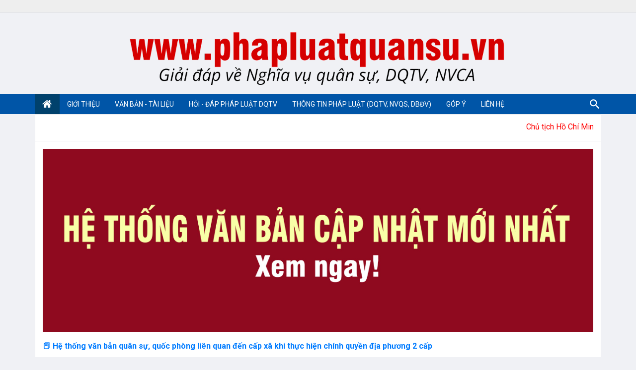

--- FILE ---
content_type: text/html; charset=UTF-8
request_url: https://www.phapluatquansu.vn/2021/06/mo-rong-luc-luong-dan-quan-tu-ve-la-gi.html
body_size: 31622
content:
<!DOCTYPE html>
<html lang='vi' xmlns='http://www.w3.org/1999/xhtml' xmlns:b='http://www.google.com/2005/gml/b' xmlns:data='http://www.google.com/2005/gml/data' xmlns:expr='http://www.google.com/2005/gml/expr'>
<meta content='1545263672420704' property='fb:pages'/>
<head>
<!-- Google tag (gtag.js) -->
<script async='async' src='https://www.googletagmanager.com/gtag/js?id=G-Q7KDPG883Q'></script>
<script>
  window.dataLayer = window.dataLayer || [];
  function gtag(){dataLayer.push(arguments);}
  gtag('js', new Date());

  gtag('config', 'G-Q7KDPG883Q');
</script>
<meta content='azpbum3jcejhnvfjnkiwbd4mby0qk8' name='facebook-domain-verification'/>
<script async='async' src='https://pagead2.googlesyndication.com/pagead/js/adsbygoogle.js'></script>
<script> (adsbygoogle = window.adsbygoogle || []).push({ google_ad_client: "ca-pub-3573139762949549", enable_page_level_ads: true }); </script>
<script async='async' src='https://pagead2.googlesyndication.com/pagead/js/adsbygoogle.js'></script>
<script>
     (adsbygoogle = window.adsbygoogle || []).push({
          google_ad_client: "ca-pub-3573139762949549",
          enable_page_level_ads: true
     });
</script>
<script async='async' crossorigin='anonymous' src='https://pagead2.googlesyndication.com/pagead/js/adsbygoogle.js?client=ca-pub-3573139762949549'></script>
<meta content='width=device-width, initial-scale=1' name='viewport'/>
<title>Mở rộng lực lượng Dân quân tự vệ là gì?</title>
<meta content='text/html; charset=UTF-8' http-equiv='Content-Type'/>
<!-- Chrome, Firefox OS and Opera -->
<meta content='#f7f7f7' name='theme-color'/>
<!-- Windows Phone -->
<meta content='#f7f7f7' name='msapplication-navbutton-color'/>
<meta content='blogger' name='generator'/>
<link href='https://www.phapluatquansu.vn/favicon.ico' rel='icon' type='image/x-icon'/>
<link href='https://www.phapluatquansu.vn/2021/06/mo-rong-luc-luong-dan-quan-tu-ve-la-gi.html' rel='canonical'/>
<link rel="alternate" type="application/atom+xml" title="PHÁP LUẬT QUÂN SỰ - Atom" href="https://www.phapluatquansu.vn/feeds/posts/default" />
<link rel="alternate" type="application/rss+xml" title="PHÁP LUẬT QUÂN SỰ - RSS" href="https://www.phapluatquansu.vn/feeds/posts/default?alt=rss" />
<link rel="service.post" type="application/atom+xml" title="PHÁP LUẬT QUÂN SỰ - Atom" href="https://www.blogger.com/feeds/6294847840808564531/posts/default" />

<link rel="alternate" type="application/atom+xml" title="PHÁP LUẬT QUÂN SỰ - Atom" href="https://www.phapluatquansu.vn/feeds/4307752163688265626/comments/default" />
<!--Can't find substitution for tag [blog.ieCssRetrofitLinks]-->
<link href='https://blogger.googleusercontent.com/img/b/R29vZ2xl/AVvXsEhmc1NuJJB5HSA4QDpUWcB26IhpB9XDWSA2_n8TIpqEl4i6KMXNdicLodVyB2EUGQkfJis-oK5Ibolk9SSjs-hDa7ATqib8fne5nOpc8IUPTojUf3z3dPFDdVpsLoi71R0lOuguqwkjEKw/s320/FB_IMG_1591704941685.jpg' rel='image_src'/>
<meta content='Mở rộng lực lượng Dân quân tự vệ là gì?' name='description'/>
<meta content='https://www.phapluatquansu.vn/2021/06/mo-rong-luc-luong-dan-quan-tu-ve-la-gi.html' property='og:url'/>
<meta content='Mở rộng lực lượng Dân quân tự vệ là gì?' property='og:title'/>
<meta content='Mở rộng lực lượng Dân quân tự vệ là gì?' property='og:description'/>
<meta content='https://blogger.googleusercontent.com/img/b/R29vZ2xl/AVvXsEhmc1NuJJB5HSA4QDpUWcB26IhpB9XDWSA2_n8TIpqEl4i6KMXNdicLodVyB2EUGQkfJis-oK5Ibolk9SSjs-hDa7ATqib8fne5nOpc8IUPTojUf3z3dPFDdVpsLoi71R0lOuguqwkjEKw/w1200-h630-p-k-no-nu/FB_IMG_1591704941685.jpg' property='og:image'/>
<meta content='summary_large_image' name='twitter:card'/>
<meta content='' name='twitter:site'/>
<meta content='' name='twitter:creator'/>
<meta content='3376492532413663' property='fb:app_id'/>
<meta content='phapluatquansu.vn' property='og:site_name'/>
<meta content='article' property='og:type'/>
<meta content='https://www.facebook.com/csDQTV' property='article:author'/>
<meta content='https://www.facebook.com/csDQTV' property='article:publisher'/>
<link href='https://fonts.googleapis.com/icon?family=Material+Icons' rel='stylesheet'/>
<style type='text/css'>@font-face{font-family:'Damion';font-style:normal;font-weight:400;font-display:swap;src:url(//fonts.gstatic.com/s/damion/v15/hv-XlzJ3KEUe_YZkZGw2EzJwV9J-.woff2)format('woff2');unicode-range:U+0100-02BA,U+02BD-02C5,U+02C7-02CC,U+02CE-02D7,U+02DD-02FF,U+0304,U+0308,U+0329,U+1D00-1DBF,U+1E00-1E9F,U+1EF2-1EFF,U+2020,U+20A0-20AB,U+20AD-20C0,U+2113,U+2C60-2C7F,U+A720-A7FF;}@font-face{font-family:'Damion';font-style:normal;font-weight:400;font-display:swap;src:url(//fonts.gstatic.com/s/damion/v15/hv-XlzJ3KEUe_YZkamw2EzJwVw.woff2)format('woff2');unicode-range:U+0000-00FF,U+0131,U+0152-0153,U+02BB-02BC,U+02C6,U+02DA,U+02DC,U+0304,U+0308,U+0329,U+2000-206F,U+20AC,U+2122,U+2191,U+2193,U+2212,U+2215,U+FEFF,U+FFFD;}@font-face{font-family:'Merriweather';font-style:italic;font-weight:400;font-stretch:100%;font-display:swap;src:url(//fonts.gstatic.com/s/merriweather/v33/u-4B0qyriQwlOrhSvowK_l5-eTxCVx0ZbwLvKH2Gk9hLmp0v5yA-xXPqCzLvPee1XYk_XSf-FmTCUG36AvH4ZL_Ean2DTA.woff2)format('woff2');unicode-range:U+0460-052F,U+1C80-1C8A,U+20B4,U+2DE0-2DFF,U+A640-A69F,U+FE2E-FE2F;}@font-face{font-family:'Merriweather';font-style:italic;font-weight:400;font-stretch:100%;font-display:swap;src:url(//fonts.gstatic.com/s/merriweather/v33/u-4B0qyriQwlOrhSvowK_l5-eTxCVx0ZbwLvKH2Gk9hLmp0v5yA-xXPqCzLvPee1XYk_XSf-FmTCUG3zAvH4ZL_Ean2DTA.woff2)format('woff2');unicode-range:U+0301,U+0400-045F,U+0490-0491,U+04B0-04B1,U+2116;}@font-face{font-family:'Merriweather';font-style:italic;font-weight:400;font-stretch:100%;font-display:swap;src:url(//fonts.gstatic.com/s/merriweather/v33/u-4B0qyriQwlOrhSvowK_l5-eTxCVx0ZbwLvKH2Gk9hLmp0v5yA-xXPqCzLvPee1XYk_XSf-FmTCUG34AvH4ZL_Ean2DTA.woff2)format('woff2');unicode-range:U+0102-0103,U+0110-0111,U+0128-0129,U+0168-0169,U+01A0-01A1,U+01AF-01B0,U+0300-0301,U+0303-0304,U+0308-0309,U+0323,U+0329,U+1EA0-1EF9,U+20AB;}@font-face{font-family:'Merriweather';font-style:italic;font-weight:400;font-stretch:100%;font-display:swap;src:url(//fonts.gstatic.com/s/merriweather/v33/u-4B0qyriQwlOrhSvowK_l5-eTxCVx0ZbwLvKH2Gk9hLmp0v5yA-xXPqCzLvPee1XYk_XSf-FmTCUG35AvH4ZL_Ean2DTA.woff2)format('woff2');unicode-range:U+0100-02BA,U+02BD-02C5,U+02C7-02CC,U+02CE-02D7,U+02DD-02FF,U+0304,U+0308,U+0329,U+1D00-1DBF,U+1E00-1E9F,U+1EF2-1EFF,U+2020,U+20A0-20AB,U+20AD-20C0,U+2113,U+2C60-2C7F,U+A720-A7FF;}@font-face{font-family:'Merriweather';font-style:italic;font-weight:400;font-stretch:100%;font-display:swap;src:url(//fonts.gstatic.com/s/merriweather/v33/u-4B0qyriQwlOrhSvowK_l5-eTxCVx0ZbwLvKH2Gk9hLmp0v5yA-xXPqCzLvPee1XYk_XSf-FmTCUG33AvH4ZL_Ean0.woff2)format('woff2');unicode-range:U+0000-00FF,U+0131,U+0152-0153,U+02BB-02BC,U+02C6,U+02DA,U+02DC,U+0304,U+0308,U+0329,U+2000-206F,U+20AC,U+2122,U+2191,U+2193,U+2212,U+2215,U+FEFF,U+FFFD;}@font-face{font-family:'Merriweather';font-style:normal;font-weight:400;font-stretch:100%;font-display:swap;src:url(//fonts.gstatic.com/s/merriweather/v33/u-4D0qyriQwlOrhSvowK_l5UcA6zuSYEqOzpPe3HOZJ5eX1WtLaQwmYiScCmDxhtNOKl8yDr3icaGV31CPDaYKfFQn0.woff2)format('woff2');unicode-range:U+0460-052F,U+1C80-1C8A,U+20B4,U+2DE0-2DFF,U+A640-A69F,U+FE2E-FE2F;}@font-face{font-family:'Merriweather';font-style:normal;font-weight:400;font-stretch:100%;font-display:swap;src:url(//fonts.gstatic.com/s/merriweather/v33/u-4D0qyriQwlOrhSvowK_l5UcA6zuSYEqOzpPe3HOZJ5eX1WtLaQwmYiScCmDxhtNOKl8yDr3icaEF31CPDaYKfFQn0.woff2)format('woff2');unicode-range:U+0301,U+0400-045F,U+0490-0491,U+04B0-04B1,U+2116;}@font-face{font-family:'Merriweather';font-style:normal;font-weight:400;font-stretch:100%;font-display:swap;src:url(//fonts.gstatic.com/s/merriweather/v33/u-4D0qyriQwlOrhSvowK_l5UcA6zuSYEqOzpPe3HOZJ5eX1WtLaQwmYiScCmDxhtNOKl8yDr3icaG131CPDaYKfFQn0.woff2)format('woff2');unicode-range:U+0102-0103,U+0110-0111,U+0128-0129,U+0168-0169,U+01A0-01A1,U+01AF-01B0,U+0300-0301,U+0303-0304,U+0308-0309,U+0323,U+0329,U+1EA0-1EF9,U+20AB;}@font-face{font-family:'Merriweather';font-style:normal;font-weight:400;font-stretch:100%;font-display:swap;src:url(//fonts.gstatic.com/s/merriweather/v33/u-4D0qyriQwlOrhSvowK_l5UcA6zuSYEqOzpPe3HOZJ5eX1WtLaQwmYiScCmDxhtNOKl8yDr3icaGl31CPDaYKfFQn0.woff2)format('woff2');unicode-range:U+0100-02BA,U+02BD-02C5,U+02C7-02CC,U+02CE-02D7,U+02DD-02FF,U+0304,U+0308,U+0329,U+1D00-1DBF,U+1E00-1E9F,U+1EF2-1EFF,U+2020,U+20A0-20AB,U+20AD-20C0,U+2113,U+2C60-2C7F,U+A720-A7FF;}@font-face{font-family:'Merriweather';font-style:normal;font-weight:400;font-stretch:100%;font-display:swap;src:url(//fonts.gstatic.com/s/merriweather/v33/u-4D0qyriQwlOrhSvowK_l5UcA6zuSYEqOzpPe3HOZJ5eX1WtLaQwmYiScCmDxhtNOKl8yDr3icaFF31CPDaYKfF.woff2)format('woff2');unicode-range:U+0000-00FF,U+0131,U+0152-0153,U+02BB-02BC,U+02C6,U+02DA,U+02DC,U+0304,U+0308,U+0329,U+2000-206F,U+20AC,U+2122,U+2191,U+2193,U+2212,U+2215,U+FEFF,U+FFFD;}@font-face{font-family:'Playfair Display';font-style:normal;font-weight:900;font-display:swap;src:url(//fonts.gstatic.com/s/playfairdisplay/v40/nuFvD-vYSZviVYUb_rj3ij__anPXJzDwcbmjWBN2PKfsunDTbtPK-F2qC0usEw.woff2)format('woff2');unicode-range:U+0301,U+0400-045F,U+0490-0491,U+04B0-04B1,U+2116;}@font-face{font-family:'Playfair Display';font-style:normal;font-weight:900;font-display:swap;src:url(//fonts.gstatic.com/s/playfairdisplay/v40/nuFvD-vYSZviVYUb_rj3ij__anPXJzDwcbmjWBN2PKfsunDYbtPK-F2qC0usEw.woff2)format('woff2');unicode-range:U+0102-0103,U+0110-0111,U+0128-0129,U+0168-0169,U+01A0-01A1,U+01AF-01B0,U+0300-0301,U+0303-0304,U+0308-0309,U+0323,U+0329,U+1EA0-1EF9,U+20AB;}@font-face{font-family:'Playfair Display';font-style:normal;font-weight:900;font-display:swap;src:url(//fonts.gstatic.com/s/playfairdisplay/v40/nuFvD-vYSZviVYUb_rj3ij__anPXJzDwcbmjWBN2PKfsunDZbtPK-F2qC0usEw.woff2)format('woff2');unicode-range:U+0100-02BA,U+02BD-02C5,U+02C7-02CC,U+02CE-02D7,U+02DD-02FF,U+0304,U+0308,U+0329,U+1D00-1DBF,U+1E00-1E9F,U+1EF2-1EFF,U+2020,U+20A0-20AB,U+20AD-20C0,U+2113,U+2C60-2C7F,U+A720-A7FF;}@font-face{font-family:'Playfair Display';font-style:normal;font-weight:900;font-display:swap;src:url(//fonts.gstatic.com/s/playfairdisplay/v40/nuFvD-vYSZviVYUb_rj3ij__anPXJzDwcbmjWBN2PKfsunDXbtPK-F2qC0s.woff2)format('woff2');unicode-range:U+0000-00FF,U+0131,U+0152-0153,U+02BB-02BC,U+02C6,U+02DA,U+02DC,U+0304,U+0308,U+0329,U+2000-206F,U+20AC,U+2122,U+2191,U+2193,U+2212,U+2215,U+FEFF,U+FFFD;}@font-face{font-family:'Roboto';font-style:italic;font-weight:300;font-stretch:100%;font-display:swap;src:url(//fonts.gstatic.com/s/roboto/v50/KFOKCnqEu92Fr1Mu53ZEC9_Vu3r1gIhOszmOClHrs6ljXfMMLt_QuAX-k3Yi128m0kN2.woff2)format('woff2');unicode-range:U+0460-052F,U+1C80-1C8A,U+20B4,U+2DE0-2DFF,U+A640-A69F,U+FE2E-FE2F;}@font-face{font-family:'Roboto';font-style:italic;font-weight:300;font-stretch:100%;font-display:swap;src:url(//fonts.gstatic.com/s/roboto/v50/KFOKCnqEu92Fr1Mu53ZEC9_Vu3r1gIhOszmOClHrs6ljXfMMLt_QuAz-k3Yi128m0kN2.woff2)format('woff2');unicode-range:U+0301,U+0400-045F,U+0490-0491,U+04B0-04B1,U+2116;}@font-face{font-family:'Roboto';font-style:italic;font-weight:300;font-stretch:100%;font-display:swap;src:url(//fonts.gstatic.com/s/roboto/v50/KFOKCnqEu92Fr1Mu53ZEC9_Vu3r1gIhOszmOClHrs6ljXfMMLt_QuAT-k3Yi128m0kN2.woff2)format('woff2');unicode-range:U+1F00-1FFF;}@font-face{font-family:'Roboto';font-style:italic;font-weight:300;font-stretch:100%;font-display:swap;src:url(//fonts.gstatic.com/s/roboto/v50/KFOKCnqEu92Fr1Mu53ZEC9_Vu3r1gIhOszmOClHrs6ljXfMMLt_QuAv-k3Yi128m0kN2.woff2)format('woff2');unicode-range:U+0370-0377,U+037A-037F,U+0384-038A,U+038C,U+038E-03A1,U+03A3-03FF;}@font-face{font-family:'Roboto';font-style:italic;font-weight:300;font-stretch:100%;font-display:swap;src:url(//fonts.gstatic.com/s/roboto/v50/KFOKCnqEu92Fr1Mu53ZEC9_Vu3r1gIhOszmOClHrs6ljXfMMLt_QuHT-k3Yi128m0kN2.woff2)format('woff2');unicode-range:U+0302-0303,U+0305,U+0307-0308,U+0310,U+0312,U+0315,U+031A,U+0326-0327,U+032C,U+032F-0330,U+0332-0333,U+0338,U+033A,U+0346,U+034D,U+0391-03A1,U+03A3-03A9,U+03B1-03C9,U+03D1,U+03D5-03D6,U+03F0-03F1,U+03F4-03F5,U+2016-2017,U+2034-2038,U+203C,U+2040,U+2043,U+2047,U+2050,U+2057,U+205F,U+2070-2071,U+2074-208E,U+2090-209C,U+20D0-20DC,U+20E1,U+20E5-20EF,U+2100-2112,U+2114-2115,U+2117-2121,U+2123-214F,U+2190,U+2192,U+2194-21AE,U+21B0-21E5,U+21F1-21F2,U+21F4-2211,U+2213-2214,U+2216-22FF,U+2308-230B,U+2310,U+2319,U+231C-2321,U+2336-237A,U+237C,U+2395,U+239B-23B7,U+23D0,U+23DC-23E1,U+2474-2475,U+25AF,U+25B3,U+25B7,U+25BD,U+25C1,U+25CA,U+25CC,U+25FB,U+266D-266F,U+27C0-27FF,U+2900-2AFF,U+2B0E-2B11,U+2B30-2B4C,U+2BFE,U+3030,U+FF5B,U+FF5D,U+1D400-1D7FF,U+1EE00-1EEFF;}@font-face{font-family:'Roboto';font-style:italic;font-weight:300;font-stretch:100%;font-display:swap;src:url(//fonts.gstatic.com/s/roboto/v50/KFOKCnqEu92Fr1Mu53ZEC9_Vu3r1gIhOszmOClHrs6ljXfMMLt_QuGb-k3Yi128m0kN2.woff2)format('woff2');unicode-range:U+0001-000C,U+000E-001F,U+007F-009F,U+20DD-20E0,U+20E2-20E4,U+2150-218F,U+2190,U+2192,U+2194-2199,U+21AF,U+21E6-21F0,U+21F3,U+2218-2219,U+2299,U+22C4-22C6,U+2300-243F,U+2440-244A,U+2460-24FF,U+25A0-27BF,U+2800-28FF,U+2921-2922,U+2981,U+29BF,U+29EB,U+2B00-2BFF,U+4DC0-4DFF,U+FFF9-FFFB,U+10140-1018E,U+10190-1019C,U+101A0,U+101D0-101FD,U+102E0-102FB,U+10E60-10E7E,U+1D2C0-1D2D3,U+1D2E0-1D37F,U+1F000-1F0FF,U+1F100-1F1AD,U+1F1E6-1F1FF,U+1F30D-1F30F,U+1F315,U+1F31C,U+1F31E,U+1F320-1F32C,U+1F336,U+1F378,U+1F37D,U+1F382,U+1F393-1F39F,U+1F3A7-1F3A8,U+1F3AC-1F3AF,U+1F3C2,U+1F3C4-1F3C6,U+1F3CA-1F3CE,U+1F3D4-1F3E0,U+1F3ED,U+1F3F1-1F3F3,U+1F3F5-1F3F7,U+1F408,U+1F415,U+1F41F,U+1F426,U+1F43F,U+1F441-1F442,U+1F444,U+1F446-1F449,U+1F44C-1F44E,U+1F453,U+1F46A,U+1F47D,U+1F4A3,U+1F4B0,U+1F4B3,U+1F4B9,U+1F4BB,U+1F4BF,U+1F4C8-1F4CB,U+1F4D6,U+1F4DA,U+1F4DF,U+1F4E3-1F4E6,U+1F4EA-1F4ED,U+1F4F7,U+1F4F9-1F4FB,U+1F4FD-1F4FE,U+1F503,U+1F507-1F50B,U+1F50D,U+1F512-1F513,U+1F53E-1F54A,U+1F54F-1F5FA,U+1F610,U+1F650-1F67F,U+1F687,U+1F68D,U+1F691,U+1F694,U+1F698,U+1F6AD,U+1F6B2,U+1F6B9-1F6BA,U+1F6BC,U+1F6C6-1F6CF,U+1F6D3-1F6D7,U+1F6E0-1F6EA,U+1F6F0-1F6F3,U+1F6F7-1F6FC,U+1F700-1F7FF,U+1F800-1F80B,U+1F810-1F847,U+1F850-1F859,U+1F860-1F887,U+1F890-1F8AD,U+1F8B0-1F8BB,U+1F8C0-1F8C1,U+1F900-1F90B,U+1F93B,U+1F946,U+1F984,U+1F996,U+1F9E9,U+1FA00-1FA6F,U+1FA70-1FA7C,U+1FA80-1FA89,U+1FA8F-1FAC6,U+1FACE-1FADC,U+1FADF-1FAE9,U+1FAF0-1FAF8,U+1FB00-1FBFF;}@font-face{font-family:'Roboto';font-style:italic;font-weight:300;font-stretch:100%;font-display:swap;src:url(//fonts.gstatic.com/s/roboto/v50/KFOKCnqEu92Fr1Mu53ZEC9_Vu3r1gIhOszmOClHrs6ljXfMMLt_QuAf-k3Yi128m0kN2.woff2)format('woff2');unicode-range:U+0102-0103,U+0110-0111,U+0128-0129,U+0168-0169,U+01A0-01A1,U+01AF-01B0,U+0300-0301,U+0303-0304,U+0308-0309,U+0323,U+0329,U+1EA0-1EF9,U+20AB;}@font-face{font-family:'Roboto';font-style:italic;font-weight:300;font-stretch:100%;font-display:swap;src:url(//fonts.gstatic.com/s/roboto/v50/KFOKCnqEu92Fr1Mu53ZEC9_Vu3r1gIhOszmOClHrs6ljXfMMLt_QuAb-k3Yi128m0kN2.woff2)format('woff2');unicode-range:U+0100-02BA,U+02BD-02C5,U+02C7-02CC,U+02CE-02D7,U+02DD-02FF,U+0304,U+0308,U+0329,U+1D00-1DBF,U+1E00-1E9F,U+1EF2-1EFF,U+2020,U+20A0-20AB,U+20AD-20C0,U+2113,U+2C60-2C7F,U+A720-A7FF;}@font-face{font-family:'Roboto';font-style:italic;font-weight:300;font-stretch:100%;font-display:swap;src:url(//fonts.gstatic.com/s/roboto/v50/KFOKCnqEu92Fr1Mu53ZEC9_Vu3r1gIhOszmOClHrs6ljXfMMLt_QuAj-k3Yi128m0g.woff2)format('woff2');unicode-range:U+0000-00FF,U+0131,U+0152-0153,U+02BB-02BC,U+02C6,U+02DA,U+02DC,U+0304,U+0308,U+0329,U+2000-206F,U+20AC,U+2122,U+2191,U+2193,U+2212,U+2215,U+FEFF,U+FFFD;}@font-face{font-family:'Roboto';font-style:normal;font-weight:400;font-stretch:100%;font-display:swap;src:url(//fonts.gstatic.com/s/roboto/v50/KFO7CnqEu92Fr1ME7kSn66aGLdTylUAMa3GUBHMdazTgWw.woff2)format('woff2');unicode-range:U+0460-052F,U+1C80-1C8A,U+20B4,U+2DE0-2DFF,U+A640-A69F,U+FE2E-FE2F;}@font-face{font-family:'Roboto';font-style:normal;font-weight:400;font-stretch:100%;font-display:swap;src:url(//fonts.gstatic.com/s/roboto/v50/KFO7CnqEu92Fr1ME7kSn66aGLdTylUAMa3iUBHMdazTgWw.woff2)format('woff2');unicode-range:U+0301,U+0400-045F,U+0490-0491,U+04B0-04B1,U+2116;}@font-face{font-family:'Roboto';font-style:normal;font-weight:400;font-stretch:100%;font-display:swap;src:url(//fonts.gstatic.com/s/roboto/v50/KFO7CnqEu92Fr1ME7kSn66aGLdTylUAMa3CUBHMdazTgWw.woff2)format('woff2');unicode-range:U+1F00-1FFF;}@font-face{font-family:'Roboto';font-style:normal;font-weight:400;font-stretch:100%;font-display:swap;src:url(//fonts.gstatic.com/s/roboto/v50/KFO7CnqEu92Fr1ME7kSn66aGLdTylUAMa3-UBHMdazTgWw.woff2)format('woff2');unicode-range:U+0370-0377,U+037A-037F,U+0384-038A,U+038C,U+038E-03A1,U+03A3-03FF;}@font-face{font-family:'Roboto';font-style:normal;font-weight:400;font-stretch:100%;font-display:swap;src:url(//fonts.gstatic.com/s/roboto/v50/KFO7CnqEu92Fr1ME7kSn66aGLdTylUAMawCUBHMdazTgWw.woff2)format('woff2');unicode-range:U+0302-0303,U+0305,U+0307-0308,U+0310,U+0312,U+0315,U+031A,U+0326-0327,U+032C,U+032F-0330,U+0332-0333,U+0338,U+033A,U+0346,U+034D,U+0391-03A1,U+03A3-03A9,U+03B1-03C9,U+03D1,U+03D5-03D6,U+03F0-03F1,U+03F4-03F5,U+2016-2017,U+2034-2038,U+203C,U+2040,U+2043,U+2047,U+2050,U+2057,U+205F,U+2070-2071,U+2074-208E,U+2090-209C,U+20D0-20DC,U+20E1,U+20E5-20EF,U+2100-2112,U+2114-2115,U+2117-2121,U+2123-214F,U+2190,U+2192,U+2194-21AE,U+21B0-21E5,U+21F1-21F2,U+21F4-2211,U+2213-2214,U+2216-22FF,U+2308-230B,U+2310,U+2319,U+231C-2321,U+2336-237A,U+237C,U+2395,U+239B-23B7,U+23D0,U+23DC-23E1,U+2474-2475,U+25AF,U+25B3,U+25B7,U+25BD,U+25C1,U+25CA,U+25CC,U+25FB,U+266D-266F,U+27C0-27FF,U+2900-2AFF,U+2B0E-2B11,U+2B30-2B4C,U+2BFE,U+3030,U+FF5B,U+FF5D,U+1D400-1D7FF,U+1EE00-1EEFF;}@font-face{font-family:'Roboto';font-style:normal;font-weight:400;font-stretch:100%;font-display:swap;src:url(//fonts.gstatic.com/s/roboto/v50/KFO7CnqEu92Fr1ME7kSn66aGLdTylUAMaxKUBHMdazTgWw.woff2)format('woff2');unicode-range:U+0001-000C,U+000E-001F,U+007F-009F,U+20DD-20E0,U+20E2-20E4,U+2150-218F,U+2190,U+2192,U+2194-2199,U+21AF,U+21E6-21F0,U+21F3,U+2218-2219,U+2299,U+22C4-22C6,U+2300-243F,U+2440-244A,U+2460-24FF,U+25A0-27BF,U+2800-28FF,U+2921-2922,U+2981,U+29BF,U+29EB,U+2B00-2BFF,U+4DC0-4DFF,U+FFF9-FFFB,U+10140-1018E,U+10190-1019C,U+101A0,U+101D0-101FD,U+102E0-102FB,U+10E60-10E7E,U+1D2C0-1D2D3,U+1D2E0-1D37F,U+1F000-1F0FF,U+1F100-1F1AD,U+1F1E6-1F1FF,U+1F30D-1F30F,U+1F315,U+1F31C,U+1F31E,U+1F320-1F32C,U+1F336,U+1F378,U+1F37D,U+1F382,U+1F393-1F39F,U+1F3A7-1F3A8,U+1F3AC-1F3AF,U+1F3C2,U+1F3C4-1F3C6,U+1F3CA-1F3CE,U+1F3D4-1F3E0,U+1F3ED,U+1F3F1-1F3F3,U+1F3F5-1F3F7,U+1F408,U+1F415,U+1F41F,U+1F426,U+1F43F,U+1F441-1F442,U+1F444,U+1F446-1F449,U+1F44C-1F44E,U+1F453,U+1F46A,U+1F47D,U+1F4A3,U+1F4B0,U+1F4B3,U+1F4B9,U+1F4BB,U+1F4BF,U+1F4C8-1F4CB,U+1F4D6,U+1F4DA,U+1F4DF,U+1F4E3-1F4E6,U+1F4EA-1F4ED,U+1F4F7,U+1F4F9-1F4FB,U+1F4FD-1F4FE,U+1F503,U+1F507-1F50B,U+1F50D,U+1F512-1F513,U+1F53E-1F54A,U+1F54F-1F5FA,U+1F610,U+1F650-1F67F,U+1F687,U+1F68D,U+1F691,U+1F694,U+1F698,U+1F6AD,U+1F6B2,U+1F6B9-1F6BA,U+1F6BC,U+1F6C6-1F6CF,U+1F6D3-1F6D7,U+1F6E0-1F6EA,U+1F6F0-1F6F3,U+1F6F7-1F6FC,U+1F700-1F7FF,U+1F800-1F80B,U+1F810-1F847,U+1F850-1F859,U+1F860-1F887,U+1F890-1F8AD,U+1F8B0-1F8BB,U+1F8C0-1F8C1,U+1F900-1F90B,U+1F93B,U+1F946,U+1F984,U+1F996,U+1F9E9,U+1FA00-1FA6F,U+1FA70-1FA7C,U+1FA80-1FA89,U+1FA8F-1FAC6,U+1FACE-1FADC,U+1FADF-1FAE9,U+1FAF0-1FAF8,U+1FB00-1FBFF;}@font-face{font-family:'Roboto';font-style:normal;font-weight:400;font-stretch:100%;font-display:swap;src:url(//fonts.gstatic.com/s/roboto/v50/KFO7CnqEu92Fr1ME7kSn66aGLdTylUAMa3OUBHMdazTgWw.woff2)format('woff2');unicode-range:U+0102-0103,U+0110-0111,U+0128-0129,U+0168-0169,U+01A0-01A1,U+01AF-01B0,U+0300-0301,U+0303-0304,U+0308-0309,U+0323,U+0329,U+1EA0-1EF9,U+20AB;}@font-face{font-family:'Roboto';font-style:normal;font-weight:400;font-stretch:100%;font-display:swap;src:url(//fonts.gstatic.com/s/roboto/v50/KFO7CnqEu92Fr1ME7kSn66aGLdTylUAMa3KUBHMdazTgWw.woff2)format('woff2');unicode-range:U+0100-02BA,U+02BD-02C5,U+02C7-02CC,U+02CE-02D7,U+02DD-02FF,U+0304,U+0308,U+0329,U+1D00-1DBF,U+1E00-1E9F,U+1EF2-1EFF,U+2020,U+20A0-20AB,U+20AD-20C0,U+2113,U+2C60-2C7F,U+A720-A7FF;}@font-face{font-family:'Roboto';font-style:normal;font-weight:400;font-stretch:100%;font-display:swap;src:url(//fonts.gstatic.com/s/roboto/v50/KFO7CnqEu92Fr1ME7kSn66aGLdTylUAMa3yUBHMdazQ.woff2)format('woff2');unicode-range:U+0000-00FF,U+0131,U+0152-0153,U+02BB-02BC,U+02C6,U+02DA,U+02DC,U+0304,U+0308,U+0329,U+2000-206F,U+20AC,U+2122,U+2191,U+2193,U+2212,U+2215,U+FEFF,U+FFFD;}@font-face{font-family:'Roboto';font-style:normal;font-weight:700;font-stretch:100%;font-display:swap;src:url(//fonts.gstatic.com/s/roboto/v50/KFO7CnqEu92Fr1ME7kSn66aGLdTylUAMa3GUBHMdazTgWw.woff2)format('woff2');unicode-range:U+0460-052F,U+1C80-1C8A,U+20B4,U+2DE0-2DFF,U+A640-A69F,U+FE2E-FE2F;}@font-face{font-family:'Roboto';font-style:normal;font-weight:700;font-stretch:100%;font-display:swap;src:url(//fonts.gstatic.com/s/roboto/v50/KFO7CnqEu92Fr1ME7kSn66aGLdTylUAMa3iUBHMdazTgWw.woff2)format('woff2');unicode-range:U+0301,U+0400-045F,U+0490-0491,U+04B0-04B1,U+2116;}@font-face{font-family:'Roboto';font-style:normal;font-weight:700;font-stretch:100%;font-display:swap;src:url(//fonts.gstatic.com/s/roboto/v50/KFO7CnqEu92Fr1ME7kSn66aGLdTylUAMa3CUBHMdazTgWw.woff2)format('woff2');unicode-range:U+1F00-1FFF;}@font-face{font-family:'Roboto';font-style:normal;font-weight:700;font-stretch:100%;font-display:swap;src:url(//fonts.gstatic.com/s/roboto/v50/KFO7CnqEu92Fr1ME7kSn66aGLdTylUAMa3-UBHMdazTgWw.woff2)format('woff2');unicode-range:U+0370-0377,U+037A-037F,U+0384-038A,U+038C,U+038E-03A1,U+03A3-03FF;}@font-face{font-family:'Roboto';font-style:normal;font-weight:700;font-stretch:100%;font-display:swap;src:url(//fonts.gstatic.com/s/roboto/v50/KFO7CnqEu92Fr1ME7kSn66aGLdTylUAMawCUBHMdazTgWw.woff2)format('woff2');unicode-range:U+0302-0303,U+0305,U+0307-0308,U+0310,U+0312,U+0315,U+031A,U+0326-0327,U+032C,U+032F-0330,U+0332-0333,U+0338,U+033A,U+0346,U+034D,U+0391-03A1,U+03A3-03A9,U+03B1-03C9,U+03D1,U+03D5-03D6,U+03F0-03F1,U+03F4-03F5,U+2016-2017,U+2034-2038,U+203C,U+2040,U+2043,U+2047,U+2050,U+2057,U+205F,U+2070-2071,U+2074-208E,U+2090-209C,U+20D0-20DC,U+20E1,U+20E5-20EF,U+2100-2112,U+2114-2115,U+2117-2121,U+2123-214F,U+2190,U+2192,U+2194-21AE,U+21B0-21E5,U+21F1-21F2,U+21F4-2211,U+2213-2214,U+2216-22FF,U+2308-230B,U+2310,U+2319,U+231C-2321,U+2336-237A,U+237C,U+2395,U+239B-23B7,U+23D0,U+23DC-23E1,U+2474-2475,U+25AF,U+25B3,U+25B7,U+25BD,U+25C1,U+25CA,U+25CC,U+25FB,U+266D-266F,U+27C0-27FF,U+2900-2AFF,U+2B0E-2B11,U+2B30-2B4C,U+2BFE,U+3030,U+FF5B,U+FF5D,U+1D400-1D7FF,U+1EE00-1EEFF;}@font-face{font-family:'Roboto';font-style:normal;font-weight:700;font-stretch:100%;font-display:swap;src:url(//fonts.gstatic.com/s/roboto/v50/KFO7CnqEu92Fr1ME7kSn66aGLdTylUAMaxKUBHMdazTgWw.woff2)format('woff2');unicode-range:U+0001-000C,U+000E-001F,U+007F-009F,U+20DD-20E0,U+20E2-20E4,U+2150-218F,U+2190,U+2192,U+2194-2199,U+21AF,U+21E6-21F0,U+21F3,U+2218-2219,U+2299,U+22C4-22C6,U+2300-243F,U+2440-244A,U+2460-24FF,U+25A0-27BF,U+2800-28FF,U+2921-2922,U+2981,U+29BF,U+29EB,U+2B00-2BFF,U+4DC0-4DFF,U+FFF9-FFFB,U+10140-1018E,U+10190-1019C,U+101A0,U+101D0-101FD,U+102E0-102FB,U+10E60-10E7E,U+1D2C0-1D2D3,U+1D2E0-1D37F,U+1F000-1F0FF,U+1F100-1F1AD,U+1F1E6-1F1FF,U+1F30D-1F30F,U+1F315,U+1F31C,U+1F31E,U+1F320-1F32C,U+1F336,U+1F378,U+1F37D,U+1F382,U+1F393-1F39F,U+1F3A7-1F3A8,U+1F3AC-1F3AF,U+1F3C2,U+1F3C4-1F3C6,U+1F3CA-1F3CE,U+1F3D4-1F3E0,U+1F3ED,U+1F3F1-1F3F3,U+1F3F5-1F3F7,U+1F408,U+1F415,U+1F41F,U+1F426,U+1F43F,U+1F441-1F442,U+1F444,U+1F446-1F449,U+1F44C-1F44E,U+1F453,U+1F46A,U+1F47D,U+1F4A3,U+1F4B0,U+1F4B3,U+1F4B9,U+1F4BB,U+1F4BF,U+1F4C8-1F4CB,U+1F4D6,U+1F4DA,U+1F4DF,U+1F4E3-1F4E6,U+1F4EA-1F4ED,U+1F4F7,U+1F4F9-1F4FB,U+1F4FD-1F4FE,U+1F503,U+1F507-1F50B,U+1F50D,U+1F512-1F513,U+1F53E-1F54A,U+1F54F-1F5FA,U+1F610,U+1F650-1F67F,U+1F687,U+1F68D,U+1F691,U+1F694,U+1F698,U+1F6AD,U+1F6B2,U+1F6B9-1F6BA,U+1F6BC,U+1F6C6-1F6CF,U+1F6D3-1F6D7,U+1F6E0-1F6EA,U+1F6F0-1F6F3,U+1F6F7-1F6FC,U+1F700-1F7FF,U+1F800-1F80B,U+1F810-1F847,U+1F850-1F859,U+1F860-1F887,U+1F890-1F8AD,U+1F8B0-1F8BB,U+1F8C0-1F8C1,U+1F900-1F90B,U+1F93B,U+1F946,U+1F984,U+1F996,U+1F9E9,U+1FA00-1FA6F,U+1FA70-1FA7C,U+1FA80-1FA89,U+1FA8F-1FAC6,U+1FACE-1FADC,U+1FADF-1FAE9,U+1FAF0-1FAF8,U+1FB00-1FBFF;}@font-face{font-family:'Roboto';font-style:normal;font-weight:700;font-stretch:100%;font-display:swap;src:url(//fonts.gstatic.com/s/roboto/v50/KFO7CnqEu92Fr1ME7kSn66aGLdTylUAMa3OUBHMdazTgWw.woff2)format('woff2');unicode-range:U+0102-0103,U+0110-0111,U+0128-0129,U+0168-0169,U+01A0-01A1,U+01AF-01B0,U+0300-0301,U+0303-0304,U+0308-0309,U+0323,U+0329,U+1EA0-1EF9,U+20AB;}@font-face{font-family:'Roboto';font-style:normal;font-weight:700;font-stretch:100%;font-display:swap;src:url(//fonts.gstatic.com/s/roboto/v50/KFO7CnqEu92Fr1ME7kSn66aGLdTylUAMa3KUBHMdazTgWw.woff2)format('woff2');unicode-range:U+0100-02BA,U+02BD-02C5,U+02C7-02CC,U+02CE-02D7,U+02DD-02FF,U+0304,U+0308,U+0329,U+1D00-1DBF,U+1E00-1E9F,U+1EF2-1EFF,U+2020,U+20A0-20AB,U+20AD-20C0,U+2113,U+2C60-2C7F,U+A720-A7FF;}@font-face{font-family:'Roboto';font-style:normal;font-weight:700;font-stretch:100%;font-display:swap;src:url(//fonts.gstatic.com/s/roboto/v50/KFO7CnqEu92Fr1ME7kSn66aGLdTylUAMa3yUBHMdazQ.woff2)format('woff2');unicode-range:U+0000-00FF,U+0131,U+0152-0153,U+02BB-02BC,U+02C6,U+02DA,U+02DC,U+0304,U+0308,U+0329,U+2000-206F,U+20AC,U+2122,U+2191,U+2193,U+2212,U+2215,U+FEFF,U+FFFD;}@font-face{font-family:'Ubuntu';font-style:normal;font-weight:400;font-display:swap;src:url(//fonts.gstatic.com/s/ubuntu/v21/4iCs6KVjbNBYlgoKcg72nU6AF7xm.woff2)format('woff2');unicode-range:U+0460-052F,U+1C80-1C8A,U+20B4,U+2DE0-2DFF,U+A640-A69F,U+FE2E-FE2F;}@font-face{font-family:'Ubuntu';font-style:normal;font-weight:400;font-display:swap;src:url(//fonts.gstatic.com/s/ubuntu/v21/4iCs6KVjbNBYlgoKew72nU6AF7xm.woff2)format('woff2');unicode-range:U+0301,U+0400-045F,U+0490-0491,U+04B0-04B1,U+2116;}@font-face{font-family:'Ubuntu';font-style:normal;font-weight:400;font-display:swap;src:url(//fonts.gstatic.com/s/ubuntu/v21/4iCs6KVjbNBYlgoKcw72nU6AF7xm.woff2)format('woff2');unicode-range:U+1F00-1FFF;}@font-face{font-family:'Ubuntu';font-style:normal;font-weight:400;font-display:swap;src:url(//fonts.gstatic.com/s/ubuntu/v21/4iCs6KVjbNBYlgoKfA72nU6AF7xm.woff2)format('woff2');unicode-range:U+0370-0377,U+037A-037F,U+0384-038A,U+038C,U+038E-03A1,U+03A3-03FF;}@font-face{font-family:'Ubuntu';font-style:normal;font-weight:400;font-display:swap;src:url(//fonts.gstatic.com/s/ubuntu/v21/4iCs6KVjbNBYlgoKcQ72nU6AF7xm.woff2)format('woff2');unicode-range:U+0100-02BA,U+02BD-02C5,U+02C7-02CC,U+02CE-02D7,U+02DD-02FF,U+0304,U+0308,U+0329,U+1D00-1DBF,U+1E00-1E9F,U+1EF2-1EFF,U+2020,U+20A0-20AB,U+20AD-20C0,U+2113,U+2C60-2C7F,U+A720-A7FF;}@font-face{font-family:'Ubuntu';font-style:normal;font-weight:400;font-display:swap;src:url(//fonts.gstatic.com/s/ubuntu/v21/4iCs6KVjbNBYlgoKfw72nU6AFw.woff2)format('woff2');unicode-range:U+0000-00FF,U+0131,U+0152-0153,U+02BB-02BC,U+02C6,U+02DA,U+02DC,U+0304,U+0308,U+0329,U+2000-206F,U+20AC,U+2122,U+2191,U+2193,U+2212,U+2215,U+FEFF,U+FFFD;}@font-face{font-family:'Ubuntu';font-style:normal;font-weight:500;font-display:swap;src:url(//fonts.gstatic.com/s/ubuntu/v21/4iCv6KVjbNBYlgoCjC3jvWyNPYZvg7UI.woff2)format('woff2');unicode-range:U+0460-052F,U+1C80-1C8A,U+20B4,U+2DE0-2DFF,U+A640-A69F,U+FE2E-FE2F;}@font-face{font-family:'Ubuntu';font-style:normal;font-weight:500;font-display:swap;src:url(//fonts.gstatic.com/s/ubuntu/v21/4iCv6KVjbNBYlgoCjC3jtGyNPYZvg7UI.woff2)format('woff2');unicode-range:U+0301,U+0400-045F,U+0490-0491,U+04B0-04B1,U+2116;}@font-face{font-family:'Ubuntu';font-style:normal;font-weight:500;font-display:swap;src:url(//fonts.gstatic.com/s/ubuntu/v21/4iCv6KVjbNBYlgoCjC3jvGyNPYZvg7UI.woff2)format('woff2');unicode-range:U+1F00-1FFF;}@font-face{font-family:'Ubuntu';font-style:normal;font-weight:500;font-display:swap;src:url(//fonts.gstatic.com/s/ubuntu/v21/4iCv6KVjbNBYlgoCjC3js2yNPYZvg7UI.woff2)format('woff2');unicode-range:U+0370-0377,U+037A-037F,U+0384-038A,U+038C,U+038E-03A1,U+03A3-03FF;}@font-face{font-family:'Ubuntu';font-style:normal;font-weight:500;font-display:swap;src:url(//fonts.gstatic.com/s/ubuntu/v21/4iCv6KVjbNBYlgoCjC3jvmyNPYZvg7UI.woff2)format('woff2');unicode-range:U+0100-02BA,U+02BD-02C5,U+02C7-02CC,U+02CE-02D7,U+02DD-02FF,U+0304,U+0308,U+0329,U+1D00-1DBF,U+1E00-1E9F,U+1EF2-1EFF,U+2020,U+20A0-20AB,U+20AD-20C0,U+2113,U+2C60-2C7F,U+A720-A7FF;}@font-face{font-family:'Ubuntu';font-style:normal;font-weight:500;font-display:swap;src:url(//fonts.gstatic.com/s/ubuntu/v21/4iCv6KVjbNBYlgoCjC3jsGyNPYZvgw.woff2)format('woff2');unicode-range:U+0000-00FF,U+0131,U+0152-0153,U+02BB-02BC,U+02C6,U+02DA,U+02DC,U+0304,U+0308,U+0329,U+2000-206F,U+20AC,U+2122,U+2191,U+2193,U+2212,U+2215,U+FEFF,U+FFFD;}</style>
<style id='page-skin-1' type='text/css'><!--
@font-face{font-family:FontAwesome;src:url(//maxcdn.bootstrapcdn.com/font-awesome/4.7.0/fonts/fontawesome-webfont.eot?v=4.7.0);src:url(//maxcdn.bootstrapcdn.com/font-awesome/4.7.0/fonts/fontawesome-webfont.eot?#iefixamp;v=4.7.0)format('embedded-opentype'),url(//maxcdn.bootstrapcdn.com/font-awesome/4.7.0/fonts/fontawesome-webfont.woff2?v=4.7.0)format('woff2'),url(//maxcdn.bootstrapcdn.com/font-awesome/4.7.0/fonts/fontawesome-webfont.woff?v=4.7.0)format('woff'),url(//maxcdn.bootstrapcdn.com/font-awesome/4.7.0/fonts/fontawesome-webfont.ttf?v=4.7.0)format('truetype'),url(//maxcdn.bootstrapcdn.com/font-awesome/4.7.0/fonts/fontawesome-webfont.svg?v=4.7.0#fontawesomeregular)format('svg');font-weight:400;font-style:normal}
.fa{display:inline-block;font:normal normal normal 14px/1 FontAwesome;font-size:inherit;text-rendering:auto;}
article,aside,details,figcaption,figure,footer,header,hgroup,menu,nav,section{display:block}
article,aside,details,figcaption,figure,footer,header,hgroup,nav,section{display:block}
a,abbr,acronym,address,applet,big,blockquote,body,caption,cite,code,dd,del,dfn,div,dl,dt,em,fieldset,figure,font,form,h1,h2,h3,h4,h5,h6,html,iframe,img,ins,kbd,label,legend,li,object,ol,p,pre,q,s,samp,small,span,strike,strong,sub,sup,table,tbody,td,tfoot,th,thead,tr,tt,ul,var{margin:0;padding:0}
ul,li{list-style-type:none}
table{border-collapse:separate;border-spacing:0}
caption,td,th{text-align:left;font-weight:400}
blockquote{color:#666;border-left:5px solid #0055A7;margin-left:0;padding:10px 15px}
blockquote:before{content:'\f10d';display:inline-block;font-family:FontAwesome;font-style:normal;font-weight:400;line-height:1;-webkit-font-smoothing:antialiased;-moz-osx-font-smoothing:grayscale;margin-right:5px;color:#666}
blockquote:after{content:'\f10e';display:inline-block;font-family:FontAwesome;font-style:normal;font-weight:400;line-height:1;-webkit-font-smoothing:antialiased;-moz-osx-font-smoothing:grayscale;margin-left:5px;color:#666}
a img{border:none}
a,a:hover{color:#0055A7;text-decoration:none}
*{margin:0;padding:0;box-sizing:border-box;-moz-box-sizing:border-box;-webkit-box-sizing:border-box;-ms-box-sizing:border-box;text-rendering:geometricPrecision}
body{background-color:#f0f1f5;font-family:Roboto,Arial,sans-serif;word-wrap:break-word;word-break:break-word;overflow-x:hidden;overflow-y:auto}
.clear{clear:both;float:none}
.scroll_Top{opacity:.5;border:medium none;bottom:20px;cursor:pointer;height:30px;outline:medium none;padding:0;position:fixed;right:20px;width:30px;z-index:8}
.scroll_Top:before{font-family:fontawesome;content:'\f176';background:#666;color:#ffffff;padding:7px 12px}
.hidden{display:none}
svg{height:24px;width:24px;min-width:24px;vertical-align:text-bottom}
svg{fill:hsl(0,0%,53.3%)}
.overlay-dialog,.overlay,.dialog{background-color:#000;opacity:.7;height:100vh;left:0;position:fixed;top:0;width:100%}
.overlay{z-index:8}
.overlay-dialog,.dialog{z-index:10}
.hidden{display:none}
.modal-dialog{box-shadow:0 1px 3px 0 rgba(60,64,67,0.302),0 4px 8px 3px rgba(60,64,67,0.149);-webkit-font-smoothing:antialiased;letter-spacing:.2px;-webkit-align-items:center;align-items:center;background-color:#202124;border:none;-webkit-border-radius:3px;border-radius:3px;bottom:0;-webkit-box-sizing:border-box;box-sizing:border-box;display:-webkit-box;display:-moz-box;display:-webkit-flex;display:-ms-flexbox;display:flex;-webkit-flex-wrap:wrap;flex-wrap:wrap;left:0;margin:20px;max-width:640px;min-height:50px;padding:8px 15px;position:fixed;right:auto;text-align:left;top:auto;white-space:normal}
.modal-dialog-content{font-size:15px;font-weight:normal;color:#ffffff}
.modal-dialog-buttons{height:20px;width:20px;min-height:20px;min-width:20px;fill:#ffffff;vertical-align:middle;margin-left:15px;cursor:pointer}
.video-container{position:relative;padding-bottom:56.25%}
.video-container iframe{position:absolute;top:0;left:0;width:100%;height:100%}
.error_page{text-align:center}
.error_page .message{position:fixed;top:50%;left:50%;transform:translate(-50%,-50%);line-height:40px;display:block;float:left;width:100%;padding:0 15px}
.error_page .message h3{font-size:32px;line-height:40px;margin:0 0 8px}
.error_page .message span a{margin-top:15px;background-color:#448aff;border-radius:3px;color:#fafafa;display:inline-block;font-size:14px;letter-spacing:0.5px;line-height:36px;min-width:54px;padding:0 15px;text-align:center;white-space:nowrap;box-shadow:0 2px 5px 0 rgba(0,0,0,.26)}
#taskbar{position:relative;background:#eee;border-bottom:1px solid #ccc;height:25px}
.top-nav{height:100%;font:13px Roboto,sans-serif}
.top-nav li,.top-nav li a,.top-nav li a:hover{color:#3c4043}
.top-nav-left{float:left}
.top-nav-right{float:right}
.top-nav ul{height:25px}
.top-nav ul li{height:100%;display:inline-block;vertical-align:top;padding:0 5px;line-height:25px}
.top-nav ul li:first-child{padding-left:0}
.top-nav ul li:last-child{padding-right:0}
.top-nav ul .follow{padding-right:0}
.top-nav .block_search_web{width:178px;padding-right:4px}
.top-nav .block_search_web .txt_input{width:150px!important;float:left;height:25px;margin-right:-1px;color:#3c4043;background:#ffffff;line-height:25px;border:1px solid #ccc;font-size:13px;padding:0 5px;outline:none}
.top-nav .icon_seach_web{background:#ffffff;float:left;height:25px;width:25px;border:none;cursor:pointer;font-size:0;line-height:0;outline:none;border:1px solid silver}
i.ic.ic-search{background-position:-491px -20px}
.ic{width:15px;height:15px;background:url(https://i.imgur.com/KrQnLFU.png) no-repeat;display:inline-block;vertical-align:middle;margin-top:-2px}
.left{float:left!important}
.top-nav .hotline{padding-left:0;border-left:0}
.top-nav .hotline:before{font-family:fontawesome;content:'\f095';margin-right:10px}
.top-nav .item_social{float:left;display:inline-block;padding:5px 0;line-height:0}
#header h1,.header .replaced{font:bold 25px Roboto,sans-serif;color:#666;text-transform:uppercase}
#header h1 a,.header .replaced a,#header h1 a:hover,.header .replaced a:hover{color:#3c4043}
.header p{padding-left:20px;color:#666;line-height:1.6em}
#header img{height:auto;width:100%;float:left}
.header-right,.header-right .widget{float:right}
.header-right ul{display:inline-block;line-height:90px;text-align:center;position:relative}
.header-right ul li{display:inline-block;margin-right:10px}
.header-right ul li:last-child{margin:0}
.header-right ul li a{display:block;height:30px;padding:0 15px;font-size:14px;line-height:30px;color:#3c4043;border:1px solid #f0f1f5;border-radius:100px;-webkit-border-radius:100px;-moz-border-radius:100px;transition:border .3s;-webkit-transition:border .3s;-moz-transition:border .3s;background:transparent}
.header-right ul li a:hover{border-color:#0af;transition:border-color .3s}
.header-right ul li a:before{content:''}
.header.fixed{position:fixed;top:0;left:0;z-index:9}
.header{width:100%;height:40px}
.header .left{width:20%;float:left;height:40px;display:none}
.header .center .post-product{display:none}
.header .left .ic-menu-bar{float:left;margin:5px 0;display:none}
.header .left .bar1,.header .left .bar2,.header .left .bar3{width:25px;height:2px;background-color:#fff;margin:6px 0;transition:.4s}
.header .left .change .bar1{-webkit-transform:rotate(-45deg) translate(-6px,6px);transform:rotate(-45deg) translate(-6px,6px)}
.header .left .change .bar2{opacity:0}
.header .left .change .bar3{-webkit-transform:rotate(45deg) translate(-5px,-5px);transform:rotate(45deg) translate(-5px,-5px)}
.header .left img{max-width:100%;height:100%;display:none}
.header .center{width:55%;float:left;height:100%}
#menu-bar ul{list-style-type:none;margin:0;padding:0;position:absolute}
.center .menu-bar{list-style:none;margin:0}
#menu-bar li{float:left;line-height:40px}
#menu-bar li a.home:before{font-family:fontawesome;content:"\f015";color:#ffffff;font-size:21px;font-weight:normal;padding-left:0}
#menu-bar li a.home.active{background:#00416c;height:40px}
#menu-bar li a.home span{display:none}
.accordion,.header .center .login-mobile,.header .center .box-bottom{display:none}
#menu-bar li a{display:block}
.center .menu-bar li a{float:left;padding:0 15px;font-size:14px;color:#fff;text-transform:uppercase}
#menu-bar li ul{display:none;background-color:#fff;position:absolute;top:40px;border-radius:4px;z-index:2;box-shadow:0 8px 16px 0 rgba(0,0,0,.2);max-width:280px}
#menu-bar li ul.parent-menu::after{content:'';position:absolute;top:0;left:25%;width:0;height:0;border:6px solid transparent;border-bottom-color:#c8c8c8;border-top:0;margin-left:-6px;margin-top:-6px}
#menu-bar li ul.parent-menu::before{content:'';position:absolute;top:0;left:25%;width:0;height:0;border:5px solid transparent;border-bottom-color:#fff;border-top:0;margin-left:-5px;margin-top:-5px;z-index:1}
#menu-bar li:nth-child(2) ul.parent-menu::before,#menu-bar li:nth-child(2) ul.parent-menu::after{left:16%}
#menu-bar li ul li{display:block;float:none;line-height:20px}
#menu-bar li ul li a{width:100%;white-space:nowrap;padding:10px;float:none;position:relative;color:#27406d}
#menu-bar li ul li a:hover{background:#f5f5f5;color:#4c98da}
#menu-bar li a.active{color:#4c98da;font-weight:500}
#menu-bar ul li a:hover+.parent-menu,#menu-bar .parent-menu:hover{display:block}
.menu-bar .parent-menu .sub-menu{position:absolute;min-width:180px;max-width:unset!important;left:100%;background:#f5f5f5!important;top:auto!important;margin-top:-38px!important;overflow:hidden}
.menu-bar .parent-menu .sub-menu .menu-item a{border-bottom:1px solid #e8e8e8}
.menu-bar .parent-menu .parent-item{display:inline-block!important;width:100%;padding:0;margin:0;border-bottom:1px solid #e8e8e8}
.menu-bar .parent-menu .parent-item .arrow-left{position:absolute;top:12px;right:4px;width:20px;height:20px;background:url(https://blogger.googleusercontent.com/img/b/R29vZ2xl/AVvXsEgsl48gqpSf2EUPHXcIx5XiTDxeQLW_3PstzRgBSbezJTVX7W_29o9GWLkdE77EQLI-ylkzJX2UrtcxigLPpqjrfn3xz1NePGFGM9TMbnomw6sqAThecuXfAUblj0-UT0543ruFRivYmD3k/s1600/icon-desktop.png) no-repeat center;background-position:-35px -51px;background-size:601%;opacity:.6}
.menu-bar .parent-menu .parent-item a:hover+.sub-menu,.sub-menu:hover{display:block!important}
.accordion,.header .center .login-mobile{display:none}
.header .right{float:right;position:relative}
.header .search-btn{height:40px;line-height:40px;cursor:pointer;display:inline-block}
.header .search-btn.open:before{font-family:Material Icons;content:'\e8b6';font-size:26px;color:#fff}
.header .search-btn.close:before{font-family:Material Icons;content:'\e5cd';font-size:26px;color:#fff}
.header .search-field{position:absolute;top:40px;right:0;z-index:9;min-width:414px}
.search-field input{width:100%;font-family:Roboto,Arial,sans-serif;font-size:15px;color:#3c4043;background:#ffffff;border:none;-webkit-box-shadow:none;box-shadow:none;padding:10px 0;text-indent:15px;outline:0;border-bottom:3px solid #0055A7}
.search-field button{background:transparent;position:absolute;top:0;right:0;padding:0;border:0;outline:0;line-height:40px;height:40px;width:50px;cursor:pointer}
.search-field button:before{font-family:Material Icons;content:'\e8b6';font-size:22px;color:hsl(0,0%,53.3%)}
.right .not-logged-in{text-align:right;padding:16px 0;display:inline-block;margin-right:8px}
.right .not-logged-in a{color:#27406d}
.right .btn-white{margin-top:8px;margin-right:16px}
.btn-white{border:1px solid rgba(39,64,109,.22);border-radius:5px;font-size:15px;color:#27406d;font-weight:600;text-transform:uppercase;padding:5px 24px;display:inline-block}
@media (max-width:1024px){}
@media (max-width:960px){
.header{text-align:center}
.header .left{display:block;width:100%}
.header .right{float:none;position:absolute;right:0}
.header .search-btn{margin-right:15px}
.header .left .ic-menu-bar{display:block;position:absolute;z-index:10}
.header .center{position:fixed;height:100%;background:#fff;width:284px;top:0;left:-284px;z-index:1;transition:.5s;padding-top:40px;border-right:1px solid #e8e8e8}
.header .center.open{left:0;z-index:20}
.header .center .post-product{background:transparent;cursor:pointer;outline: none;border:none;padding:0;width:40px;height:40px;display:block!important;position:absolute;top:0;right:0;}
#menu-bar nav{position:unset;overflow:auto;height:calc(100% - 50px);position:relative}
#menu-bar ul{position:unset;overflow:auto;position:relative;height:100%}
#menu-bar li{width:99%!important;display:inline-block!important;text-align:left;border-top:1px solid #e8e8e8;position:relative}
#menu-bar li a.home.active{background:transparent;color:#27406d}
#menu-bar li a.home span{display:inline-block}
#menu-bar li a.home:before{content:unset}
.center .menu-bar li a{color:#27406d}
.menu-bar .parent-menu .sub-menu{position:unset!important;max-height:0;margin-top:unset!important;background:#e8e8e8!important}
#menu-bar li ul.parent-menu::before,#menu-bar li ul.parent-menu:after{content:unset}.menu-bar .parent-menu .parent-item .arrow-left{display:none!important}
.header .center .login-mobile{display:block;border-top:1px solid #ebebeb}.header .center .login-mobile a{padding:16px 0;display:inline-block!important;width:49%!important;text-transform:uppercase;text-align:center}.header .center .login-mobile a:first-child{border-right:1px solid #ebebeb}
#menu-bar li a{width:calc(100% - 64px)}
#menu-bar li ul{display:block;transition:max-height .2s ease-out;position:unset;max-height:0;overflow:hidden;background:#f5f5f5;border-radius:0;border:none;width:100%;max-width:unset;box-shadow:none;line-height:10px}
.menu-bar .parent-menu .parent-item{border-bottom:none}
#menu-bar li ul.parent-menu li a{color:#54657e}
#menu-bar li ul li a{border:unset}
.center .menu-bar li a{padding:0 0 0 10px}
.accordion{display:block;cursor:pointer;border:none;background:#fff;color:#8493a8;font-size:22px;position:absolute;right:6px;top:0;margin:10px 0;width:22px;height:22px;background:url(https://blogger.googleusercontent.com/img/b/R29vZ2xl/AVvXsEgsl48gqpSf2EUPHXcIx5XiTDxeQLW_3PstzRgBSbezJTVX7W_29o9GWLkdE77EQLI-ylkzJX2UrtcxigLPpqjrfn3xz1NePGFGM9TMbnomw6sqAThecuXfAUblj0-UT0543ruFRivYmD3k/s1600/icon-desktop.png);background-position:-294px -95px;opacity:.5;outline:none}.accordion.animate{-webkit-transform:rotate(-90deg);transform:rotate(90deg);transition:.5s}
.header .center .box-bottom{display:block!important;position:absolute;height:50px;z-index:2;bottom:0;left:0;width:100%;background:#fff}
.header .center .box-bottom .ic{background:url(https://blogger.googleusercontent.com/img/b/R29vZ2xl/AVvXsEieZKGwUzgQx7W3cojA2fun62DjxGM47SbTlINFUTehC83jkFbK-KCqMFw6FiS2ndaLz9u55GNuW5LfxKUth3I4hVx3LeaxqIN_0VXTp57YBKcuDgNJzk77tb65Is2ST3VqzaoDUmGFNM8t/s1600/ic-orther-menu.png) no-repeat;width:24px;height:24px;float:left;margin-left:12px;margin-top:12px}.header .center .box-bottom .ic.ic-facebook{background-position-x:-2px}
.header .center .box-bottom .ic.ic-youtube{background-position-x:-42px}
.header .center .box-bottom .ic.ic-call{background-position-x:-82px}.header .center .box-bottom .ic.ic-email{background-position-x:-119px}}
@media (max-width:414px){.header .center{width:100%;left:-100%}}
@media (max-width:384px){.header .search-field{min-width:384px}}
@media (max-width:375px){.header .search-field{min-width:375px}}
@media (max-width:360px){.header .search-field{min-width:360px}}
@media (max-width:320px){.header .search-field{min-width:320px}}
.container{position:relative;clear:both;max-width:1170px;padding-left:15px;padding-right:15px;margin-left:auto;margin-right:auto}
.main-wrapper{background-color:#ffffff;width:100%;margin-bottom:15px;padding:15px 15px 0 15px;border:1px solid #e7e8ea;position:relative;clear:both;overflow:hidden;border-top:none}
.main{width:calc(100% - 300px);float:left;position:relative;margin:auto;margin-bottom:15px;padding:0}
.main .widget{float:left;width:100%}
.post{float:left;width:100%;margin-bottom:15px;padding-bottom:15px;border-bottom:1px solid #e7e8ea}
.post:last-child{margin-bottom:0;padding-bottom:0;border-bottom:0}
.post_thumb{float:left;width:40%;position:relative}
.post_thumb .label_thumb{position:absolute;right:12px;bottom:10px}
.post_thumb .label_thumb.video a:before{content:'\f03d'}
.post_thumb .label_thumb.photo a:before{content:'\f030'}
.post_thumb .label_thumb a:before{font-family:FontAwesome;color:#f0f1f5;font-size:20px}
.post_title a .cmt_num{display:inline-block;padding-left:5px;font-size:14px}
.post_title a .cmt_num:before{font-family:Material Icons;content:'\e0b9';font-size:16px;font-style:normal;font-weight:normal;line-height:normal;vertical-align:text-bottom;color:hsl(0,0%,53.3%);padding-right:3px}
.post_title,.post_meta,.post_snippet{display:table;padding-left:10px}
.post_meta,.post_snippet{padding-top:10px}
.post_title{font-size:22px}
.post_meta{font-size:14px;color:#ababab}
.post_meta .post_label{font-weight:bold}
.post_meta .post_label a{color:#3c4043}
.post_meta .post_label:after{content:'-';padding:0 5px;font-weight:normal}
.post_snippet{font-size:15px}
.post_title a,.post_snippet p{display:-webkit-box;-webkit-box-orient:vertical;overflow:hidden;text-overflow:ellipsis;font-weight:normal}
.post_title a{-webkit-line-clamp:2;color:#3c4043}
.post_title a:hover{color:#0055A7}
.post_title a:visited{color:#707070}
.post_snippet p{-webkit-line-clamp:3}
.post_thumb a{display:flex;position:relative;padding-bottom:56.25%}
.label_thumb a{padding:0}
.post_thumb img{position:absolute;top:0;left:0;height:100%;width:100%;object-fit:cover}
.copy-link:before{content:'\f0ea';background:#19BFE5}
.fb-share:before{content:'\f09a';background:#5a7abf}
.tw-share:before{content:'\f099';background:#19BFE5}
.go-share:before{content:'\f0d5';background:#D64136}
.rss-follow:before{content:'\f09e';background:#FF9900}
.social-icon{height:32px;width:32px;display:inline-block;transform:scale(.75)}
.google-plus-icon{background:no-repeat url(//i.imgur.com/5PAwXhg.png)}
.twitter-icon{background:no-repeat url(//i.imgur.com/PNFln8C.png)}
.facebook-icon{background:no-repeat url(//i.imgur.com/2zSBCg9.png)}
.linkedin-icon{background:no-repeat url(//i.imgur.com/Du1IUyz.png)}
.facebookfancount,.twitterfollowcount,.googlefollowercount,.youtubesubscribercount,.bloggercount,.rsscount{float:right}
.sidebar{width:300px;float:left;position:relative;margin:auto;padding-left:20px}
.sidebar .widget{float:left;width:100%;margin-bottom:15px;}
.sidebar .widget:not(:last-child){padding-bottom:15px}.sidebar ul{list-style:none;margin:0;padding:0}
/*.sidebar h3{font:bold 16px Roboto,sans-serif;color:#3c4043;position:relative;margin-bottom:15px;text-transform:uppercase;border-bottom:1px solid #0055A7}
.sidebar h3 span{background:#eee;position:relative;padding:4px 15px;color:#0055A7;border-left:4px solid #F5B904;display:block;line-height:27px}*/
.sidebar h3{font:bold 16px Roboto,sans-serif;color:#3c4043;position:relative;margin-bottom:15px;text-transform:uppercase;border-bottom:2px solid #0055A7}
.sidebar h3 span{background:#0055A7;position:relative;padding:8px 15px;color:#fff;border-left:4px solid #F5B904;line-height:34px}
.PopularPosts ul li{float:left;width:100%;position:relative;margin-bottom:5px;padding-bottom:5px}
.PopularPosts ul li:last-child{padding:0;margin:0;border:0}
.PopularPosts ul li a{color:#3c4043}
.PopularPosts ul li a:hover{color:#0055A7}
.PopularPosts ul li a:visited{color:#707070}
.PopularPosts ul li .item-thumbnail{position:relative;float:left;width:45%;margin-right:10px}
.PopularPosts ul li .item-thumbnail a{display:flex;position:relative;padding-bottom:56.25%}
.PopularPosts ul li .item-thumbnail .label_thumb a{padding:0}
.PopularPosts ul li .item-thumbnail .label_thumb{position:absolute;right:10px;bottom:10px}
.PopularPosts ul li .item-thumbnail .label_thumb a:before{font-family:FontAwesome;color:#f0f1f5;font-size:16px}
.PopularPosts ul li .item-thumbnail .label_thumb.video a:before{content:'\f03d'}
.PopularPosts ul li .item-thumbnail .label_thumb.photo a:before{content:'\f030'}
.PopularPosts ul li .item-thumbnail img{position:absolute;top:0;left:0;width:100%;height:100%;object-fit:cover}
.PopularPosts ul li .item-label,.PopularPosts ul li .item-title{display:table}
.PopularPosts ul li .item-snippet{padding-top:10px;display:none}
.PopularPosts ul li .item-label{padding-top:10px;font-size:14px}
.PopularPosts ul li .item-snippet p{font-size:15px;color:#3c4043;-webkit-line-clamp:3;-webkit-box-orient:vertical;overflow:hidden;text-overflow:ellipsis;display:-webkit-box}
.PopularPosts ul li .item-title{font-size:15px;font-weight:normal;line-height:normal}
.PopularPosts ul li .item-title a{display:-webkit-box;overflow:hidden;-webkit-line-clamp:4;-webkit-box-orient:vertical;text-overflow:ellipsis}
.PopularPosts ul li .item-title a .cmt_num{padding-left:5px;font-size:13px}
.PopularPosts ul li .item-title a .cmt_num:before{font-family:Material Icons;content:'\e0b9';font-size:16px;font-style:normal;font-weight:normal;line-height:normal;vertical-align:bottom;color:hsl(0,0%,53.3%);padding-right:3px}
.sidebar .Text p{line-height:30px;font-size:15px}
.sidebar .Text p:first-child{display:-webkit-flex;display:-ms-flexbox;display:flex;-webkit-align-items:center;-ms-flex-align:center;align-items:center}
.sidebar .Text p:first-child strong:first-child{margin-right:auto}
.sidebar .Text p:first-child strong:last-child{margin-left:auto}
.sidebar .LinkList li{float:left;width:100%;margin-left:15px;list-style:disc}
.sidebar .LinkList a{display:block;line-height:30px;font-size:15px;color:#333}
.breadcrumbs{white-space:nowrap;text-overflow:ellipsis;overflow:hidden}
.breadcrumbs h3.title,.breadcrumbs h1.title{font-size:18px;font-weight:bold;color:#0799ff;position:relative;margin-bottom:15px;text-transform:uppercase}
.breadcrumbs h3.title span,.breadcrumbs h1.title span{background:#ffffff;position:relative;padding-right:15px;color:#0055A7}
.breadcrumbs h3.title:before,.breadcrumbs h1.title:before{content:"";position:absolute;width:100%;height:4px;bottom:8px;background-image:-moz-linear-gradient(left,#0799ff #21d4fd);background-image:-webkit-gradient(linear,left top,right top,from(#0799ff),to(#21d4fd));background-image:-webkit-linear-gradient(left,#0799ff,#21d4fd);background-image:-o-linear-gradient(left,#0799ff,#21d4fd)}
.breadcrumbs ul,.breadcrumbs .search-label{font-size:16px;color:#3c4043;text-align:left;padding:0 0 10px 0;margin:0 0 15px 0;border-bottom:3px solid rgba(0,0,0,0.12);position:relative;display:block}
.breadcrumbs ul span.name{padding-bottom:10px;border-bottom:3px solid #0055A7}
.breadcrumbs .last-item,.breadcrumbs .search-label a,.breadcrumbs .search-label span{border-bottom:3px solid #0055A7;padding:0 0 10px 0}
.breadcrumbs ul li:before,.breadcrumbs .search-label a:after{font-family:Material Icons;content:'\e409';font-size:18px;font-style:normal;font-weight:normal;vertical-align:bottom}
.breadcrumbs ul li:first-child:before,.breadcrumbs .tg-menu ul li:before{content:unset}
.breadcrumbs .search-label h1{font-size:16px;font-weight:normal;display:inline-block}
.breadcrumbs .search-label h1.search-query{color:#0055A7}
.breadcrumbs ul li{display:inline-block;position:relative}
.breadcrumbs a{color:#3c4043}
.breadcrumbs ul li a:hover{border-bottom:3px solid #0055A7;padding-bottom:10px}
.copy-text,.copy-text:hover{color:#707070}
.codeHeader{background-color:#f5f5f5;border:1px solid #e0e0e0;border-bottom:0;text-align:right;padding:2px}
.copy-text{font-size:14px;padding:7px 10px;border-left:1px solid #e0e0e0}
pre.code{display:block;background:#f9f9f9;max-height:400px;font:16px Roboto,sans-serif;color:#3c4043;text-align:left;overflow:auto;border:1px solid #d3d6db;margin:auto;padding:16px;line-height:1.6em;white-space:nowrap}
.footer-wrapper{float:left;width:100%}
.footer-wrapper .widget{background-color:#ffffff;float:left;width:100%;margin-bottom:15px;position:relative;padding:15px 15px 0 15px;border:1px solid #e7e8ea}
.footer-wrapper #HTML5,.footer-wrapper #HTML6,.footer-wrapper #HTML7{padding:10px}
.footer-wrapper .widget h3{font:bold 16px Roboto,sans-serif;color:#3c4043;position:relative;margin-bottom:15px;text-transform:uppercase}
.footer-wrapper .widget h3 a{background:#ffffff;position:relative;padding-right:15px;color:#0055A7}
.footer-wrapper .widget h3:before{content:"";position:absolute;width:100%;height:4px;bottom:8px;background-image:-moz-linear-gradient(left,#0799ff #21d4fd);background-image:-webkit-gradient(linear,left top,right top,from(#0799ff),to(#21d4fd));background-image:-webkit-linear-gradient(left,#0799ff,#21d4fd);background-image:-o-linear-gradient(left,#0799ff,#21d4fd)}
.footer-wrapper .widget ul{margin:0 -7.5px}
.footer-wrapper .widget ul li{list-style-type:none;padding:0 7.5px 15px 7.5px;width:25%;display:inline-block;vertical-align:top;position:relative;list-style:none}
.footer-wrapper .widget ul li .post_thumb{position:relative;width:100%;margin:0}
.footer-wrapper .widget ul li .post_title{font-size:16px;float:left;width:100%;padding:10px 0 0 0}
.footer-wrapper .widget ul li .post_title a{display:block}
.footer-wrapper .widget ul li .post_date,.footer-wrapper .widget ul li .post_snippet{float:left;display:block;padding:10px 0 0 15px;display:none}
.footer-wrapper .widget ul li .post_date{font-size:14px}
#footer{position:relative;float:left;width:100%}
.footer-top{display:block;position:relative;width:100%;margin:auto;padding:30px 0;border-bottom:1px solid #646464}
.footer-top-text{color:#a3a3a3;font-size:15px;vertical-align:top;line-height:32px}
.footer-bottom{width:100%;margin:0 auto;padding-top:30px;padding-bottom:50px;border-top:1px solid #646464;font-size:15px}
.footer-bottom-left{float:left}
.footer-bottom-right{float:right}
.footer_top{float:left;width:100%;background-color:#eeeeee;border-top:1px solid #e2e2e2}
.footer_top a{font-size:14px;color:#3c4043;padding:13px 20px}
.footer_top .option{text-align:right;padding:10px 0}
.footer_top .option div{border-right:1px solid #dfdfdf;display:inline-block}
.footer_top a.back_home{float:left;padding:10px 0}
.footer_top a.back_home:before{content:'\f177';font-family:fontawesome;margin-right:10px}
.footer_top .option .hotline a:before{font-family:fontawesome;content:'\f095';margin-right:10px}
.footer_top .option .lienhe a:before{font-family:fontawesome;content:'\f0f3';margin-right:10px}
.footer_top .option .rss a:before{font-family:fontawesome;content:'\f09e';margin-right:10px}
.footer_top .option div.on_top{border-right:0;padding:0}
.footer_top .option .on_top a:before{font-family:fontawesome;content:'\f176';margin-right:10px}
.copy_right{padding-bottom:30px;padding-top:10px}
.width_common{width:100%;float:left;background-color:rgba(0,0,0,.85);border-top:3px solid #FC4242;padding:15px 15px}
.copy_right .hLeft{float:left;margin:10px 30px 0 0}
.copy_right .hLeft img{}
.copy_right .address{margin-top:15px;float:left;font-size:14px;line-height:1.4;color:#ffffff}
.copy_right .address h3{padding-right:10px;display:inline-block;text-transform:uppercase;color:#ffffff}
#top-banner .widget,#banner-bottom .widget{background-color:#ffffff;float:left;width: 100%;position:relative;padding:10px;border:1px solid #e7e8ea;border-bottom:none}
#top-banner .widget{padding:15px}
#banner-bottom .widget{margin-bottom:15px}
.post-header{padding-bottom:20px}
.post-header .post-meta{display:block;position:relative;font-size:15px;font-style:italic;padding-top:15px}
.post-header .post-meta a{color:#3c4043}
.post-header .post-title{font-size:x-large;font-weight:normal;line-height:normal}
.post-content{display:block;position:relative;padding-bottom:20px}
.post-content .social-sharing-widgets{display:block;position:relative;margin-bottom:20px;padding-bottom:20px;border-bottom:1px dotted #d9d9d9}
.post-content .ma-share{cursor:pointer}
.post-content .ma-share:before{font-family:fontawesome;content:'\f0e0';float:left;background:#222222;width:25px;vertical-align:text-bottom;text-align:center;color:#ffffff;height:18px;line-height:18px;font-size:14px;border-radius:3px}
.post-content .print-email{float:right;display:inline-block}
.post-content .printBtn{float:right;padding-left:5px;cursor:pointer}
.post-content .printBtn:before{font-family:fontawesome;content:'\f02f';float:left;background:#005A89;width:25px;vertical-align:text-bottom;text-align:center;color:#ffffff;height:18px;line-height:18px;font-size:14px;border-radius:3px}
#related-article{position:relative;border-bottom:1px solid rgba(0,0,0,0.12)}
#related-article ul{margin:15px 0 15px 30px}
#related-article ul li{list-style-type:disc;font-weight:normal;font-size:16px;line-height:1.6em;color:#3c4043}
#related-article ul li a{color:#3c4043}
#related-article ul li a:after{content:unset}
#related-article ul li a:hover{color:#365899;text-decoration:underline}
.post-content .post-description p{font-size:16px;line-height:1.6;font-weight:bold}
.dd{display:inline-block;text-align:center}
.dd .drops{display:inline-block;padding:0 5px;background:#365899;color:#ffffff;font-family:Helvetica,Arial,sans-serif;font-size:11px;font-weight:bold;border-radius:3px;cursor:pointer;height:20px;line-height:20px;vertical-align:bottom}
.dd-menu{background:#ffffff;display:none;z-index:10;box-shadow:0 2px 2px 0 rgba(0,0,0,.14),0 3px 1px -2px rgba(0,0,0,.2),0 1px 5px 0 rgba(0,0,0,.12);max-width:230px;width:100%;text-align:left}
.dd-menu{position:fixed;top:50%;left:50%;transform:translate(-50%,-50%)}
.dd-menu li{display:block;padding:10px 15px;cursor:pointer}
.dd-menu li span{display:block;font-size:15px;color:#3c4043}
.dd-menu li:hover{background-color:rgb(230,230,230)}
.dd-menu svg{margin-right:25px;height:24px;width:24px;vertical-align:middle}
.inline-ad{margin:20px 0 5px 0;clear:both}
.inline-ad a{display:flex}
.post-body{font-size:16px;line-height:1.6em;display:block;overflow:hidden;transition:all .3s ease-out 0s}
.post-body h3.title{display:block;padding-top:15px;font:16px Roboto,"Helvetica Neue",Helvetica,sans-serif;line-height:1.6em;font-weight:500;transition:all .3s ease-out 0s}
.post-body{display:block;padding-bottom:15px;font-size:16px;line-height:1.6em}
.post-body h3.title{display:block;padding-top:15px;font-size:18px;font-weight:500;transition:all .3s ease-out 0s}
.post-body h2,.post-body h3{font-weight:normal;font-size:x-large}
.post-body .CodeMirror-foldmarker{color:#00f;text-shadow:#b9f 1px 1px 2px,#b9f -1px -1px 2px,#b9f 1px -1px 2px,#b9f -1px 1px 2px;font-family:arial;line-height:.3}
.post-body a{color:#0055A7}
.post-body a:hover{color:#0055A7}
.post-body a:visited{color:#707070}
.post-body a.down:visited{color:#ffffff}
.post-body ol,.post-body ul{margin:15px 0 15px 20px}
.post-body ul > ul,.post-body ol > ol{margin:15px 0 15px 15px}
.post-body ul > ul li,.post-body ol > ol > ul > ul li{list-style-type:circle}
.post-body ul li,.post-body ol > ol > ul li{list-style-type:disc}
.post-body ol li{list-style-type:decimal}
.post-body ul#chapter li:hover,.post-body ol#chapter li:hover{cursor:pointer;color:#0af}
.post-body img{max-width:100%;display:block;margin:0 auto;opacity:1;border:solid 1px #f0f1f5;transition:border-color .3s;border-radius:3px}
.post-body .tr-caption-container,.post-body .separator{margin:0 auto;position:relative;clear:both!important;text-align:center!important}
.post-body .share-fb,.post-body .share-gg{display:inline-block;width:70px;height:20px;cursor:pointer}
.post-body .share-fb{background:url(https://blogger.googleusercontent.com/img/b/R29vZ2xl/AVvXsEhwPt-2d_SIh6cqwouDFVtvm_eomcn7uf66gjgmHseQT5UW9JtYvfMqCwBNvIWovpemMq-l5HMhG-udqtv-oIWHrnwXgD1EZoeKY5FNmBQ9WFhkP6HNqICBHfPFF26CEtQf2mcf2WPZf2As/s0/share-fb.gif) no-repeat}
.post-body .share-gg{background:url(https://blogger.googleusercontent.com/img/b/R29vZ2xl/AVvXsEj6dNVo-63sKNZrGg5TNkXQJzty3pWXzac_LJSBaFQx5TefRBwx2OhMmigtKmYmjZb14y1JeowX5HfOyYR7CJMPIRvT2XesT9l4LFDKdaYyqTeocJtmQnOgeU9DO7z_oPgbqPH2_6xMQFzX/s0/twitter.png) no-repeat}
.post-body .shareBtn{transition:all 0.5s ease 0s;opacity:0;position:absolute;top:50%;left:50%;transform:translate(-50%,-50%);-ms-transform:translate(-50%,-50%)}
.post-body .tr-caption-container:hover .shareBtn,.post-body .separator:hover .shareBtn{opacity:1}
.post-body .tr-caption-container:hover img,.post-body .separator:hover img{opacity:0.3}
.post-body .tr-caption-container a,.post-body .separator a{display:inline-block}
.post-body .tr-caption{font-size:15px;color:#777;line-height:1.6;padding:10px 0;border-bottom:1px solid #e7e8ea}
.post-body blockquote{color:#666;border-left:3px solid #365899;padding-left:15px}
.post-body .box_tin{background-color:#E4F0F6;font-size:15px;padding:10px;border:1px solid #E4F0F6;transition:border-color .3s;border-radius:3px}
.post-body .box_tin:hover{border-color:#0af;transition:border-color .3s}
.post-body .category{margin-top:25px;background-color:#E4F0F6;color:#3c4043;padding:10px;border:1px solid #E4F0F6;transition:border-color .3s;border-radius:3px}
.post-body .category:hover{border-color:#0af;transition:border-color .3s}
.post-body .category span.title{display:block;padding-bottom:10px;text-align:center;font-size:large;font-weight:normal}
.post-body ul#chapter{margin:0 0 0 20px}
.post-footer{float:left;position:relative;width:100%}
.post-footer .keywords{display:block;float:left;width:100%;margin-top:20px}
.post-footer .keywords span{font-weight:bold}
.post-footer .keywords a{background:#f0f0f0;font-size:14px;color:#3c4043;display:inline-block;padding:5px 7px;margin-left:5px;border-radius:3px}
.post-footer .comment-title{padding-bottom:15px}
.post-footer .about-author{margin:20px 0;padding:5px 10px;border-radius:2px;border:1px solid rgba(0,0,0,0.12);font:16px Roboto,"Helvetica Neue",Helvetica,sans-serif;transition:all .3s ease-out 0s}
.post-footer .about-author img{float:left;margin:10px 15px 0 0;width:96px;height:96px;border-radius:100%}
.post-footer .about-author p.name{font-size:16px;font-weight:bold;line-height:0;margin:10px 0}
.post-footer .about-author p.name svg{vertical-align:middle;max-width:16px;min-width:16px;height:16px;width:16px}
.post-footer .about-author p{line-height:1.5em}
.post-footer .about-author p.social{padding-top:8px}
.post-footer .about-author a{color:#3c4043}
.post-footer .about-author a:hover{color:#0055A7}
.box_tin{background-color:#f0f1f5;border:2px solid #e7e8ea;padding:15px 20px}
form[name=contact-form] input[type=text],form[name=contact-form] input[type=email],form[name=contact-form] textarea{width:100%;padding:10px;border:1px solid rgba(0,0,0,0.12);transition:border-color .3s;border-radius:3px;box-sizing:border-box;margin-top:6px;margin-bottom:16px;resize:vertical;outline:none;font-family:Roboto,Arial,sans-serif;font-size:15px}
form[name=contact-form] textarea{height:200px}
form[name=contact-form] input[type=text]:hover,form[name=contact-form] input[type=email]:hover,form[name=contact-form] textarea:hover,form[name=contact-form] input[type=button]:hover{border-color:#0af;transition:border-color .3s}
form[name=contact-form] input[type=button]{background:transparent;border:1px solid rgba(0,170,255,.2);border-radius:3px;color:#00aaff;padding:7px 0;min-width:80px;letter-spacing:.007px;white-space:nowrap;transition:border-color .3s;font-size:15px;outline:none;cursor:pointer}
#ContactForm1{display:none!important}
.btn-popup{position:fixed;z-index:10;left:0;top:0;height:100%;width:100%;background-color:rgba(0,0,0,.85);opacity:0;visibility:hidden;-webkit-transition:opacity 0.3s 0s,visibility 0s 0.3s;-moz-transition:opacity 0.3s 0s,visibility 0s 0.3s;transition:opacity 0.3s 0s,visibility 0s 0.3s}
.btn-popup.is-visible{opacity:1;visibility:visible;-webkit-transition:opacity 0.3s 0s,visibility 0s 0s;-moz-transition:opacity 0.3s 0s,visibility 0s 0s;transition:opacity 0.3s 0s,visibility 0s 0s}
.btn-popup-container{position:fixed;z-index:10;top:50%;left:50%;transform:translate(-50%,-50%);width:100%;max-width:500px;background:#ffffff;text-align:left;padding:20px}
.btn-popup-container h2{font-size:18px;text-transform:uppercase;text-align:center;color:#3c4043}
.btn-popup-container .btn-popup-close{position:absolute;top:8px;right:8px;width:30px;height:30px;cursor:pointer}
.btn-popup-container .btn-popup-close::before,.btn-popup-container .btn-popup-close::after{content:'';position:absolute;top:12px;width:14px;height:2px;background-color:#3c4043}
.btn-popup-container .btn-popup-close::before{-webkit-transform:rotate(45deg);-moz-transform:rotate(45deg);-ms-transform:rotate(45deg);-o-transform:rotate(45deg);transform:rotate(45deg);left:8px}
.btn-popup-container .btn-popup-close::after{-webkit-transform:rotate(-45deg);-moz-transform:rotate(-45deg);-ms-transform:rotate(-45deg);-o-transform:rotate(-45deg);transform:rotate(-45deg);right:8px}
#comments .title{clear:both;padding-bottom:15px}
#comments .backlinks-container:before{content:"-";padding:0 5px}
#comments .backlinks-container a{color:#3c4043}
#comments .backlinks-container a:hover{color:#0055A7}
#comments .commentForm{margin-top:13px;border-bottom:1px solid rgba(0,0,0,0.12)}
#comment-editor{min-height:93px}
#comments .comment-action{background:transparent;cursor:pointer;border:0;outline:0;padding:0;font-size:16px;letter-spacing:.007px}
#comments .comments-content{padding-top:20px;border-top:1px solid rgba(0,0,0,0.12)}
#comments .comment-footer{font-size:13px}
#comments .comment-thread .comment-replies,#comments .comment .comment-replybox-single{margin:15px 0 0 50px}
#comments .comment-thread .thread-count{display:none}
#comments .comment{list-style-type:none;position:relative;margin-bottom:15px}
#comments .comment:last-child{margin-bottom:0}
#comments .comment .comment-replies .comment{margin:0}
.comment .avatar-image-container{position:absolute;height:40px;width:40px}
.comment .avatar-image-container img{border-radius:50%;height:100%;width:100%}
.comment .comment-replies .avatar-image-container{height:35px;width:35px}
.comment .comment-replies .avatar-image-container img{border-radius:50%;height:100%;width:100%}
.avatar-image-container img{background:url(https://blogger.googleusercontent.com/img/b/R29vZ2xl/AVvXsEjPr08sJsj0MjudoEA8GEKSDgRZXvp-rfCkJ5CKoseI5Inu3VUATusJMrR8L3Ayh84mFmSwFsPUqOTwbHkKR-aPnFY8RaEKKJRtHSFY9313trpM_tq08knVnjtM8rtFbSqSaouOoj2jT20/s1600/no-image.png) no-repeat center}
.avatar-image-container svg,.comment .avatar-image-container .avatar-icon{border-radius:50%;border:solid 1px #1a73e8;box-sizing:border-box;fill:hsl(0,0%,53.3%);height:40px;margin:0;padding:7px;width:40px}
.comments .comments-content .icon.blog-author:before{font-family:Material Icons;content:'\e5ca';background:rgb(136,136,136);display:inline-block;color:#ffffff;border-radius:50%;margin-left:5px;font-size:10px;height:13px;line-height:13px;overflow:hidden;text-align:center;width:13px;vertical-align:middle}
#comments .comment .comment-block{margin:0 0 0 50px;display:inline-block;font-size:medium;font-weight:normal;line-height:1.5}
#comments .comment-author-header-wrapper{margin-left:40px}
#comments .comment .comment-header .user,#comments .comment .comment-header .user a{color:#3c4043;font-style:normal;font-weight:normal;font-size:15px}
#comments .comment .comment-actions{font-size:12px;font-weight:normal;text-transform:uppercase}
#comments .comment .comment-actions a,#comments .comment .comment-header .datetime a,#comments .comment .comment-footer .comment-timestamp a,#comments .comment .comment-content{color:#3c4043}
#comments .continue,#comments .comment .continue{display:none}
#comments .comment .continue a.comment-reply{font-size:13px;color:#3c4043;text-transform:uppercase}
#comments .comment .comment-actions .item-control.blog-admin{display:none}
#comments .comment .comment-header .datetime{bottom:0;display:inline-block;font-size:13px;font-weight:normal}
#comments .comment .comment-header .datetime{margin-left:5px}
#comments .comment-form{border-bottom:1px solid rgba(0,0,0,0.12)}
.comments .comments-content .loadmore.loaded{max-height:0;opacity:0;overflow:hidden}
#comments .loadmore a{color:#3c4043}
#related-posts,#HTML100,#HTML12{float:left;width:100%;position:relative;padding-top:20px}
#related-posts h3,#HTML100 h3{font:bold 16px Roboto,sans-serif;color:#3c4043;position:relative;margin-bottom:15px;text-transform:uppercase}
#related-posts h3:before,#HTML100 h3:before{content:"";position:absolute;width:100%;height:3px;bottom:7px;background-image:-moz-linear-gradient(left,#0799ff #21d4fd);background-image:-webkit-gradient(linear,left top,right top,from(#0799ff),to(#21d4fd));background-image:-webkit-linear-gradient(left,#0799ff,#21d4fd);background-image:-o-linear-gradient(left,#0799ff,#21d4fd)}
#related-posts h3 span,#HTML100 h3 span{background:#ffffff;position:relative;padding-right:15px;color:#0055A7}
#related-posts .load{height:400px}
#loadposts,.show-posts{float:left;text-align:center;width:100%;padding-top:15px;margin-top:15px;border-top:1px solid #e7e8ea}
#loadposts .button,.show-posts .load-posts{background:#ffffff;position:relative;border:solid 1px #f0f1f5;transition:border-color .3s;border-radius:3px;outline:0;padding:0 30px 0 10px;font-family:Roboto,Arial,sans-serif;font-size:15px;color:#3c4043;line-height:30px;cursor:pointer}
#loadposts .button:after,.show-posts .load-posts:after{font-family:FontAwesome;content:'\f107';font-size:18px;font-style:normal;font-weight:normal;position:absolute;right:10px}
#loadposts .button:hover,.show-posts .load-posts:hover{border-color:#0af;transition:border-color .3s}
.spinner:before{content:'';box-sizing:border-box;position:absolute;top:47%;left:47%;width:34px;height:34px;border-radius:50%;border:3px solid #0055A7;border-right-color:transparent;animation:spinner .9s linear infinite;-webkit-animation:spinner .9s ease-in-out infinite}
@keyframes spinner{to{transform:rotate(360deg)}}
@-webkit-keyframes spinner{to{-webkit-transform:rotate(360deg)}}
.recent-posts.load{height:400px;position:relative}
.paper-spinner.load,.loadposts.load{height:50px;position:relative}
.paper-spinner.spinner:before,.loadposts.spinner:before{top:20%}
@media screen and (max-width:1040px){
#taskbar .container,#header-wrapper .container,#main_menu .container,.footer_top .container{padding: 0 15px}
.container{padding:0}
}
@media screen and (max-width:1024px){
.main-wrapper{padding:15px 15px 0 15px;border:0}
#top-banner .widget,#banner-bottom .widget,.footer-wrapper .widget{border:0}
}
@media screen and (max-width:860px){}
@media screen and (max-width:768px){
.header-right ul li:nth-last-of-type(1){display:none}
.header-right ul li:nth-last-of-type(2){margin:0}
.main,.sidebar{width:100%}
.sidebar{padding:0}
.PopularPosts ul li{margin-bottom:15px;padding-bottom:15px;border-bottom: 1px solid #e7e8ea;}
.PopularPosts ul li:last-child{border:0}
.PopularPosts ul li .item-thumbnail{width: 40%;margin-right: 10px;}
.PopularPosts ul li .item-title{font-size:22px}
.PopularPosts ul li .item-snippet{display:table}
.footer-wrapper .widget ul li{width:33.33%}
}
@media screen and (max-width:700px){
.header-right,.footer_top .option div.on_top{display:none}
.footer_top .option .rss{border-right:0}
}
@media screen and (max-width:640px){
.top-nav-left ul li:first-child{display:none}
.top-nav ul li:nth-of-type(2){padding-left:0}
}
@media screen and (max-width:550px){
#main_menu.fixed{text-align:center}
#main_menu .menu_button{display:inline-block}
#main_menu .menu{display:block;position:fixed;white-space:unset;left:0;top:0;bottom:0;background:#ffffff;z-index:9;height:100%;width:100%;box-shadow:0 1px 3px rgba(0,0,0,0.1);-webkit-transition-property:-webkit-transform;transition-property:-webkit-transform;transition-property:transform;transition-property:transform,-webkit-transform;-webkit-transition-duration:.3s;transition-duration:.3s;-webkit-transition-timing-function:cubic-bezier(0,0,0.2,1);transition-timing-function:cubic-bezier(0,0,0.2,1);overflow-x:hidden;overflow-y:auto}
#main_menu .menu.invisible{-webkit-transition-timing-function:cubic-bezier(0.4,0,0.6,1);transition-timing-function:cubic-bezier(0.4,0,0.6,1);-webkit-transform:translateX(-100%);-ms-transform:translateX(-100%);transform:translateX(-100%)}
#main_menu .menu li,#main_menu .menu li.search,#main_menu .menu li.copyright,#main_menu .menu li a{display:block}
#main_menu .menu li .arrow_back{display:inline-block}
#main_menu .menu li{float:left;width:100%;padding:0 20px;height:unset;text-transform:unset;text-align:left}
#main_menu .menu li a{padding:0}
#main_menu .menu li:first-child{display:none}
#main_menu .menu li a{color:#3c4043}
#main_menu .menu .active{background:#ffffff}
#main_menu .menu li a:hover{background:unset;color:#3c4043}
#main_menu .menu li a.home:before{color:#3c4043}
.post_thumb{width:45%}
.post_title,.PopularPosts ul li .item-title{font-size:20px}
.post_title a{-webkit-line-clamp:3}
.post,.PopularPosts ul li{padding-bottom:7.5px;margin-bottom:7.5px;border:0}
.post_snippet,.PopularPosts ul li .item-snippet{display:none}
.PopularPosts ul li .item-thumbnail{width:45%}
.footer-wrapper .widget ul li{width:50%}
.footer_top .option .rss{display:none}
.footer_top .option .lienhe{border-right:0}
}
@media screen and (max-width:414px){
.top-nav-left{display:none}
.top-nav-right{float:left}
.post_title, .PopularPosts ul li .item-title{font-size:18px}
.footer_top a.back_home{display:none}
.footer_top .option{text-align:left}
}
@media screen and (max-width:384px){
.post_title, .PopularPosts ul li .item-title{font-size:medium}
.post_meta .post_label{display:none}
.post_meta,.PopularPosts ul li .item-label{padding-top:5px}
.post_thumb .label_thumb a:before{font-size:16px}
}
@media screen and (max-width:375px){
.footer_top .option div{border:0}
.footer_top a{padding:10px 0}
.footer_top .hotline a{padding-right:10px}
}
@media print{
body{width:90%;height:100%;overflow:hidden;margin:0 auto;padding:0;display:block}
#taskbar,#header-wrapper,#main_menu,#top-banner,.sidebar,.breadcrumbs,.post-content,.inline-ad,.post-footer,#HTML100,#footer{display:none}
.main-wrapper{border:none}
.main{width:100%}
}
.sidebar .LinkList ul.image-link li{list-style:none;margin:0}
.sidebar .LinkList ul.image-link li img{width:100%;height:auto}

--></style>
<style>
#header-wrapper{background-color:$(posts.background.color);height:100%;position:relative;overflow:hidden;top:0;clear:both}
.header-wrapper{display:block}
#header-wrapper .header{background:url(https://blogger.googleusercontent.com/img/a/AVvXsEhd-dWcpwR_zMjYQpf_LBZhEE9awuxSB7nGmB73fVqaSvwhTpX6qZKJkuyekEn6Ul8R5uGVC1uhtBDXERuxgoMIFS2hlLXcMEf2pT1Y8Yy0KmSGEkZ-QLW_15MnQU93Y7sLsNdHYckA-ZbFFwzzdxaVyIGb7ckftmk8hSTVRNJ0yXcpKkzGPwn4sEq6zqU=s1600) no-repeat; height:165px;max-width:100%;background-size: cover;}
#header-wrapper .header-widget{height:100%;float:left;display:none;}
</style>
<style id='template-skin-1' type='text/css'><!--
body#layout #taskbar,body#layout #header-wrapper{overflow:hidden}
body#layout .top-nav {padding:0}
body#layout .top-nav-left,body#layout .header{width:44.7%;float:left}
body#layout .top-nav-right,body#layout .header-right{width:44.7%;float:right}
body#layout #footer, body#layout #template,body#layout #banner-bottom{clear:both}
body#layout .footer-wrapper{width:100%;float:left}
body#layout .widget-content{margin:0}
body#layout .footer {width:28.05%;float:left}
body#layout .main{width:59%;float:left}
body#layout .sidebar{width:30%;float:right}
body#layout #HTML100,body#layout #HTML102,body#layout .ContactForm,body#layout #main_menu{display:none!important}
--></style>
<style>/* <![CDATA[ */

/* ]]> */</style>
<style>/* <![CDATA[ */

  /* ]]> */</style>
<script src='https://ajax.googleapis.com/ajax/libs/jquery/3.3.1/jquery.min.js'></script>
<!-- Google tag (gtag.js) -->
<script async='true' src='https://www.googletagmanager.com/gtag/js?id=G-Q7KDPG883Q'></script>
<script>
        window.dataLayer = window.dataLayer || [];
        function gtag(){dataLayer.push(arguments);}
        gtag('js', new Date());
        gtag('config', 'G-Q7KDPG883Q');
      </script>
<link href='https://www.blogger.com/dyn-css/authorization.css?targetBlogID=6294847840808564531&amp;zx=2e38b68e-b9b5-4ebb-bb30-0033b5a0d447' media='none' onload='if(media!=&#39;all&#39;)media=&#39;all&#39;' rel='stylesheet'/><noscript><link href='https://www.blogger.com/dyn-css/authorization.css?targetBlogID=6294847840808564531&amp;zx=2e38b68e-b9b5-4ebb-bb30-0033b5a0d447' rel='stylesheet'/></noscript>
<meta name='google-adsense-platform-account' content='ca-host-pub-1556223355139109'/>
<meta name='google-adsense-platform-domain' content='blogspot.com'/>

<!-- data-ad-client=ca-pub-3573139762949549 -->

</head>
<body>
<!-- Taskbar -->
<div id='taskbar'>
<div class='top-nav container'>
<div class='top-nav-left no-items section' id='top-nav-left' name='Taskbar Left'>
</div>
<div class='top-nav-right no-items section' id='top-nav-right' name='Taskbar Right'>
</div>
</div>
</div>
<!-- Header -->
<header id='header-wrapper'>
<div class='header-wrapper container'>
<div class='header section' id='header' name='Logo (Header Left)'><div class='widget Header' data-version='2' id='Header1'>
<div class='header-widget'>
<a href='https://www.phapluatquansu.vn/' title='PHÁP LUẬT QUÂN SỰ'>
<img alt='PHÁP LUẬT QUÂN SỰ' src='https://blogger.googleusercontent.com/img/a/AVvXsEhd-dWcpwR_zMjYQpf_LBZhEE9awuxSB7nGmB73fVqaSvwhTpX6qZKJkuyekEn6Ul8R5uGVC1uhtBDXERuxgoMIFS2hlLXcMEf2pT1Y8Yy0KmSGEkZ-QLW_15MnQU93Y7sLsNdHYckA-ZbFFwzzdxaVyIGb7ckftmk8hSTVRNJ0yXcpKkzGPwn4sEq6zqU=s1600'/>
</a>
</div>
</div></div>
<div class='header-right no-items section' id='tags-list' name='Label Tags (Header Right)'>
</div>
</div>
</header>
<!-- Menu -->
<div class='header' id='main_menu' style='background: #0055A7;'>
<div class='container'>
<div class='left'>
<!-- Chỉ sử dụng cho Mobile -->
<div class='ic-menu-bar'><div class='bar1'></div><div class='bar2'></div><div class='bar3'></div></div></div>
<div class='center' id='menu-bar'>
<!-- Chỉ sử dụng cho Mobile -->
<button aria-label='Close Menu' class='post-product' role='Menu' type='button'><i class='material-icons'>close</i></button>
<nav itemscope='' itemtype='http://schema.org/SiteNavigationElement' role='navigation'>
<!-- Sử dụng cho Desktop/Mobile -->
<ul class='menu-bar' id='menu'>
<li itemprop='name'>
<a class='home active' href='https://www.phapluatquansu.vn/' title='Trang chủ'><span>Trang chủ</span></a>
</li>
<li itemprop='name'>
<a href='#' title=''>Giới thiệu</a>
<ul class='parent-menu'>
<li class='parent-item'><a href='/p/gioi-thieu-chung.html' title='Giới thiệu chung'>Giới thiệu chung</a></li>
<li class='parent-item'><a href='/p/chuc-nang-nhiem-vu.html' title='Chức năng nhiệm vụ'>Chức năng nhiệm vụ</a></li>
<li class='parent-item'><a href='/p/co-cau-to-chuc.html' title='Cơ cấu tổ chức'>Cơ cấu tổ chức</a></li>
<li class='parent-item'>
<a href='#' title=''>Các phòng chức năng nghiệp vụ<span class='arrow-left'></span></a>
<ul class='sub-menu'>
<li class='menu-item'><a href='/p/phong-tai-chinh-ke-toan.html' title=''>Phòng Tài chính - Kế toán</a></li>
<li class='menu-item'><a href='/p/phong-ke-toan-tong-hop.html' title=''>Phòng Kế hoạch tổng hợp</a></li>
</ul>
<!-- Chỉ sử dung cho Mobile -->
<button class='accordion ' onclick='arrow_animate(this)'></button>
</li>
</ul>
<button class='accordion' onclick='arrow_animate(this)'></button>
<!-- Chỉ sử dung cho Mobile -->
</li>
<li class='parent-item'><a href='/2021/01/he-thong-van-ban-phap-luat-ve-dan-quan.html' title=''>Văn bản - Tài liệu</a></li>
<li itemprop='name'>
<ul class='parent-menu'>
<li class='parent-item'><a href='/search/label/Thời%20sự%20-%20An%20Ninh' title=''>Thời sự - An ninh</a></li>
<li class='parent-item'><a href='/search/label/Hot' title=''>Nóng</a></li>
<li class='parent-item'><a href='/search/label/Giáo%20dục' title=''>Giáo dục</a></li>
</ul>
<button class='accordion' onclick='arrow_animate(this)'></button>
<!-- Chỉ sử dung cho Mobile -->
</li>
<li class='parent-item'><a href='/search/label/Câu%20hỏi%20pháp%20luật%20về%20Dân%20quân%20tự%20vệ' title=''>Hỏi - Đáp pháp luật DQTV</a></li>
<li itemprop='name'>
<a class='url-lease' href='/search/label/Đảng - Đoàn thể' itemprop='url' title=''>Thông tin pháp luật (DQTV, NVQS, DBĐV)</a>
<ul class='parent-menu'>
<li class='parent-item'><a href='/search/label/Dân%20quân%20tự%20vệ%20Việt%20Nam' title=''>Thông tin Dân quân tự vệ</a></li>
<li class='parent-item'><a href='/search/label/ghĩa%20vụ%20quân%20sự' title=''>Thông tin Nghĩa vụ quân sự (Công an)</a></li>
<li class='parent-item'><a href='/search/label/DBĐV' title=''>Thông tin Lực lượng Dự bị động viên</a></li>
</ul>
<!-- Chỉ sử dung cho Mobile -->
<button aria-label='menu' class='accordion' onclick='arrow_animate(this)' role='menu' type='button'></button>
</li>
<li class='parent-item'><a href='https://m.me/csDQTV' title=''>Góp ý</a></li>
<li class='parent-item'><a href='https://m.me/csDQTV' title=''>Liên hệ</a></li>
</ul>
</nav>
<!-- Chỉ sử dụng cho Mobile -->
<div class='box-bottom'>
<a class='ic ic-facebook' href='#' title='Facebook'></a>
<a class='ic ic-youtube' href='#' title='Youtube'></a>
<a class='ic ic-call' href='#' title='Call'></a>
<a class='ic ic-email' href='#' title='Email'></a>
</div>
</div>
<div class='right'>
<div class='search-btn open'></div>
<div class='search-field hidden'>
<form action='https://www.phapluatquansu.vn/search' method='get'>
<input aria-label='Tìm kiếm blog này' autocomplete='off' dir='ltr' name='q' placeholder='Tìm kiếm' spellcheck='false' type='text' value=''/>
<button aria-label='Tìm kiếm' role='Tìm kiếm' type='submit' value='Tìm kiếm'></button>
</form>
</div>
</div>
</div>
</div>
<!-- Quảng cáo đầu trang -->
<div class='container section' id='top-banner' name='Rebonsive ads'><div class='widget HTML' data-version='2' id='HTML22'>
<div class='widget-content'>
<marquee style='width:100%;color:#ff0000' behavior="SCROLL" scrollamount="3" scrolldelay="110"> 
Chủ tịch Hồ Chí Minh: &#8220;Dân quân tự vệ và du kích là lực lượng của toàn dân tộc, là một lực lượng vô địch, là bức tường sắt của Tổ quốc, vô luận kẻ địch hung bạo thế nào hễ đụng vào lực lượng đó, bức tường đó, thì địch nào cũng phải tan rã&#8221;.</marquee>
</div>
</div><div class='widget HTML' data-version='2' id='HTML2'>
<div class='widget-content'>
<a href="/search/label/2025" title="Văn bản" style="display: flex"><img src="https://blogger.googleusercontent.com/img/b/R29vZ2xl/AVvXsEjZqdbAckFEu3lLZ3wNnyxaqcUt-owM8VLphXK2n7YyBbTEKax7GfI4g1d5EzrbCEHFr9PeZoKlSJglSoFgeYvKjUn1EVJ0gMd_BJKVx_jALS7-w_5Iw-ieYIjqGgspSmhN7B0TU66TlOMJ-VPa27sfNOwTHA3IwW1dm5xFFAPVBkIwy1pTp3Tb_3nhhJ0/s2400/1000119829.jpg" width="100%" height="20%" alt="VBPL Mới"/></a>
<br />
    <a href="https://www.phapluatquansu.vn/2025/08/he-thong-van-ban-quan-su-quoc-phong.html" style="color: #007bff; text-decoration: none; font-weight: bold;">📕 Hệ thống văn bản quân sự, quốc phòng liên quan đến cấp xã khi thực hiện chính quyền địa phương 2 cấp</a>
</div>
</div></div>
<!-- Container -->
<section class='container'>
<div class='main-wrapper'>
<div class='main section' id='main' name='Phần chính của trang'><div class='widget Blog' data-version='2' id='Blog1'>
<div class='breadcrumbs'>
<ul typeof='BreadcrumbList' vocab='http://schema.org/'>
<span class='name'>
<li property='itemListElement' typeof='ListItem'>
<a href='https://www.phapluatquansu.vn/' property='item' title='Trang chủ' typeof='WebPage'><span property='name'>Trang chủ</span></a>
<meta content='1' property='position'/>
</li>
<li property='itemListElement' typeof='ListItem'>
<a href='https://www.phapluatquansu.vn/search/label/C%C3%A2u%20h%E1%BB%8Fi%20ph%C3%A1p%20lu%E1%BA%ADt%20v%E1%BB%81%20D%C3%A2n%20qu%C3%A2n%20t%E1%BB%B1%20v%E1%BB%87' property='item' title='Câu hỏi pháp luật về Dân quân tự vệ' typeof='WebPage'><span property='name'>Câu hỏi pháp luật về Dân quân tự vệ</span></a>
<meta content='2' property='position'/>
</li>
<li property='itemListElement' typeof='ListItem'>
<a href='https://www.phapluatquansu.vn/search/label/D%C3%A2n%20qu%C3%A2n%20t%E1%BB%B1%20v%E1%BB%87%20Vi%E1%BB%87t%20Nam' property='item' title='Dân quân tự vệ Việt Nam' typeof='WebPage'><span property='name'>Dân quân tự vệ Việt Nam</span></a>
<meta content='3' property='position'/>
</li>
<li property='itemListElement' typeof='ListItem'>
<a href='https://www.phapluatquansu.vn/search/label/H%E1%BB%8Fi%20%C4%90%C3%A1p' property='item' title='Hỏi Đáp' typeof='WebPage'><span property='name'>Hỏi Đáp</span></a>
<meta content='4' property='position'/>
</li>
<li property='itemListElement' typeof='ListItem'>
<a href='https://www.phapluatquansu.vn/search/label/Hot' property='item' title='Hot' typeof='WebPage'><span property='name'>Hot</span></a>
<meta content='5' property='position'/>
</li>
<li property='itemListElement' typeof='ListItem'>
<a href='https://www.phapluatquansu.vn/search/label/Tin%20t%E1%BB%A9c' property='item' title='Tin tức' typeof='WebPage'><span property='name'>Tin tức</span></a>
<meta content='6' property='position'/>
</li>
</span>
</ul>
</div>
<div class='blog-posts'>
<article class='post'>
<div class='post-header'>
<h1 class='post-title'>Mở rộng lực lượng Dân quân tự vệ là gì?</h1>
<div class='post-meta'>
<span class='post-author'>
Bởi
<a href='https://www.blogger.com/profile/18091481749295634749' rel='nofollow' target='_blank' title='www.phapluatquansu.vn'><span>www.phapluatquansu.vn</span></a>
</span>
<span class='post-published'>
vào
13  thg 6, 2021
</span>
</div>
</div>
<div class='post-content'>
<div class='social-sharing-widgets'>
<div class='fb-like' data-action='like' data-href='https://www.phapluatquansu.vn/2021/06/mo-rong-luc-luong-dan-quan-tu-ve-la-gi.html' data-layout='button_count' data-share='false' data-show-faces='false' data-size='small'></div>
<div class='print-email'>
<span class='email-popup ma-share' title='Gửi email cho tác giả'></span>
<span class='printBtn' onclick='javascript:window.print();' title='In bài viết này'></span>
</div>
<div class='btn-popup' role='alert'>
<div class='btn-popup-container'>
<h2>gửi email cho tác giả</h2><br/><br/>
<form name='contact-form'>
<label>Tên của bạn</label>
<input aria-label='Nhập tên của bạn' autocomplete='off' dir='ltr' id='ContactForm1_contact-form-name' name='name' placeholder='Nhập tên của bạn...' required='' spellcheck='false' type='text' value=''/>
<label>Địa chỉ email</label>
<input aria-label='Nhập địa chỉ email' autocomplete='off' dir='ltr' id='ContactForm1_contact-form-email' name='email' placeholder='Nhập địa chỉ email...' required='' spellcheck='false' type='email' value=''/>
<label>Nội dung</label>
<textarea id='ContactForm1_contact-form-email-message' name='email-message' placeholder='Nhập nội dung...' required=''></textarea>
<input aria-label='Gửi liên hệ' id='ContactForm1_contact-form-submit' type='button' value='Gửi'/>
<br/>
<div id='ContactForm1_contact-form-error-message'></div>
<div id='ContactForm1_contact-form-success-message'></div>
</form>
<span class='btn-popup-close img-replace'></span>
</div>
</div>
</div>
<div class='post-description'><p>Mở rộng lực lượng Dân quân tự vệ là gì?</p></div>
<div id='related-article'>
<ul class='related-article'></ul>
</div>
</div>
<meta content='4307752163688265626' property='dable:item_id'/>
<meta content='www.phapluatquansu.vn' property='dable:author'/>
<meta content='Tin tức' property='article:section'/>
<meta content='2021-06-14T00:02:00+07:00' property='article:published_time'/>
<div class='post-body' id='post-body-4307752163688265626' itemprop='articleBody'>
<p style="text-align: justify;"><span style="font-family: arial; font-size: large;"><table align="center" cellpadding="0" cellspacing="0" class="tr-caption-container" style="margin-left: auto; margin-right: auto;"><tbody><tr><td style="text-align: center;"><a href="https://blogger.googleusercontent.com/img/b/R29vZ2xl/AVvXsEhmc1NuJJB5HSA4QDpUWcB26IhpB9XDWSA2_n8TIpqEl4i6KMXNdicLodVyB2EUGQkfJis-oK5Ibolk9SSjs-hDa7ATqib8fne5nOpc8IUPTojUf3z3dPFDdVpsLoi71R0lOuguqwkjEKw/s1080/FB_IMG_1591704941685.jpg" imageanchor="1" style="margin-left: auto; margin-right: auto;"><img border="0" data-original-height="720" data-original-width="1080" loading="lazy" src="https://blogger.googleusercontent.com/img/b/R29vZ2xl/AVvXsEhmc1NuJJB5HSA4QDpUWcB26IhpB9XDWSA2_n8TIpqEl4i6KMXNdicLodVyB2EUGQkfJis-oK5Ibolk9SSjs-hDa7ATqib8fne5nOpc8IUPTojUf3z3dPFDdVpsLoi71R0lOuguqwkjEKw/s320/FB_IMG_1591704941685.jpg" width="320" /></a></td></tr><tr><td class="tr-caption" style="text-align: center;">Ảnh minh họa</td></tr></tbody></table></span></p><p style="text-align: justify;"><span style="font-family: arial; font-size: large;"><b>Mở rộng lực lượng Dân quân tự vệ là gì?</b></span></p><p style="text-align: justify;"><span style="font-family: arial; font-size: large;"><b>Trả lời:
</b></span></p><p style="text-align: justify;"><span style="font-family: arial; font-size: large;">Tại khoản 6 Điều 2 Luật Dân quân tự vệ quy định:
</span></p><p style="text-align: justify;"><span style="font-family: arial; font-size: large;">&nbsp; &nbsp; &nbsp; &nbsp; &nbsp; &nbsp;Mở rộng lực lượng Dân quân tự vệ là biện pháp bổ sung công dân trong độ tuổi chưa thực hiện nghĩa vụ quân sự, nghĩa vụ tham gia Dân quân tự vệ, công dân đã hoàn thành nghĩa vụ tham gia Dân quân tự vệ, quân nhân dự bị chưa sắp xếp vào đơn vị dự bị động viên cho đơn vị Dân quân tự vệ. 
</span></p><p style="text-align: justify;"><br /></p>
<div class='category'>
<span class='title'>Nội dung chính</span>
<ul id='chapter'></ul>
</div>
<div class='fb-quote'></div>
<div data-widget_id='goB1NRXe' id='dablewidget_goB1NRXe'>
<script>//<![CDATA[
(function(d,a,b,l,e,_) {
if(d[b]&&d[b].q)return;d[b]=function(){(d[b].q=d[b].q||[]).push(arguments)};e=a.createElement(l);
e.async=1;e.charset='utf-8';e.src='//static.dable.io/dist/plugin.min.js';
_=a.getElementsByTagName(l)[0];_.parentNode.insertBefore(e,_);
})(window,document,'dable','script');
dable('setService', 'dqtv.vn');
dable('sendLogOnce');
dable('renderWidget', 'dablewidget_goB1NRXe');
//]]></script></div>
</div>
<div class='post-footer'>
<section class='comments' data-num-comments='0' id='comments'>
<a name='comments'></a>
</section>
<div class='keywords'>
<span>Tags:</span>
<a href='https://www.phapluatquansu.vn/search/label/C%C3%A2u%20h%E1%BB%8Fi%20ph%C3%A1p%20lu%E1%BA%ADt%20v%E1%BB%81%20D%C3%A2n%20qu%C3%A2n%20t%E1%BB%B1%20v%E1%BB%87' title='Câu hỏi pháp luật về Dân quân tự vệ'>Câu hỏi pháp luật về Dân quân tự vệ</a>
<a href='https://www.phapluatquansu.vn/search/label/D%C3%A2n%20qu%C3%A2n%20t%E1%BB%B1%20v%E1%BB%87%20Vi%E1%BB%87t%20Nam' title='Dân quân tự vệ Việt Nam'>Dân quân tự vệ Việt Nam</a>
<a href='https://www.phapluatquansu.vn/search/label/H%E1%BB%8Fi%20%C4%90%C3%A1p' title='Hỏi Đáp'>Hỏi Đáp</a>
<a href='https://www.phapluatquansu.vn/search/label/Hot' title='Hot'>Hot</a>
<a href='https://www.phapluatquansu.vn/search/label/Tin%20t%E1%BB%A9c' title='Tin tức'>Tin tức</a>
</div>
<div id='related-posts'>
<h3><span>Cùng chuyên mục</span></h3>
<div class='box_category spinner load'></div>
<div class='show-posts'>
<button arial-label='Tải thêm' class='load-posts hidden' role='button' type='button'>Tải thêm</button>
<input id='numposts' type='hidden' value='0'/>
<input id='allposts' type='hidden' value=''/>
<div class='loadposts hidden'></div>
</div>
<script>
          var labelname = "Tin tức";
          //<![CDATA[
          function loadPosts(e) {
            if (e.feed.entry) {
              for (var t = 0; t < e.feed.entry.length; t++) {
                var entry = e.feed.entry[t];
                for (var a = 0; a < entry.link.length; a++) {
                  if ("alternate" == entry.link[a].rel) {
                    var s = entry.link[a].href;
                    break
                  }
                }
                if ('category' in entry) {
                  for (var r = 0; r < entry.category.length; r++) {
                    var l = entry.category[r].term,
                      n = "/search/label/" + l;
                  }
                }
                var d = entry.title.$t,
                  p = entry.published.$t,
                  c = p.substring(8, 10) + " tháng " + p.substring(5, 7) + ", " + p.substring(0, 4); 
                if ('media$thumbnail' in entry) {
                  var i = entry.media$thumbnail.url.replace("s72-c", "s1600");
                } else {
                  i = "https://4.bp.blogspot.com/-00O66C-eBQs/W0IcokXSnOI/AAAAAAAAL_k/g4KtDm7SkQsoe7_G0vZ_C_nU0Gf_-kyVQCLcBGAs/s1600/safe_image.png"
                }
                if ('summary' in entry) {
                  var f = entry.summary.$t,
                    g = 150,
                    re = /<\S[^>]*>/g,
                    x = '',
                    f = f.replace(re, "");
                  if (f.length < g) {
                    x = f;
                  } else {
                    f = f.substring(0, g);
                    var quoteEnd = f.lastIndexOf(" "),
                    f = f.substring(0, quoteEnd),
                    x = f;
                  }
                }
                var z = $("link[rel='canonical']").attr("href")
                if (z === s) {
                  $('.box_category').append('<article class="post current"><div class="post_thumb"><a href=' + s + ' title="' + d + '"><img alt="' + d + '" src=' + i + ' /></a></div><div class="post_title">' + d + '</div><div class="post_meta"><span class="post_label"><a href="' + n + '" title="' + l + '">' + l + '</a></span><span class="post_timestamp">' + c + '</span></div><div class="post_snippet"><p>' + x +'...</p></div></article>')
                  $('.box_category').find($('.post.current')).remove()
                } else {
                  $('.box_category').append('<article class="post"><div class="post_thumb"><a href=' + s + ' title="' + d + '"><img alt="' + d + '" src=' + i + ' /></a></div><div class="post_title"><a href=' + s + ' title="' + d + '">' + d + '</a></div><div class="post_meta"><span class="post_label"><a href="' + n + '" title="' + l + '">' + l + '</a></span><span class="post_timestamp">' + c + '</span></div><div class="post_snippet"><p>' + x +'...</p></div></article>')
                }
              }
            }
          }
          var loadcontent = false;
          $(document).on('scroll', function() {
            if ($(this).scrollTop() >= $('.post-footer').position().top) {
              if (!loadcontent) {
                loadcontent = true;
                var numofposts = 7;
                $.ajax({
                  type: 'GET',
                  url: '/feeds/posts/summary/-/' + labelname,
                  data: {
                    'max-results': numofposts,
                    'alt': 'json'
                  },
                  dataType: 'jsonp',
                  jsonp: 'callback',
                  jsonpCallback: 'loadPosts',
                  success: function(e) {
                    $('.box_category').removeClass('spinner').removeClass('load')
                    var totalposts = e.feed.openSearch$totalResults.$t                 
                    $('#related-posts #allposts').attr('value', totalposts)
                    if (totalposts > numofposts) {
                      $('#related-posts .load-posts').removeClass('hidden')
                      $('#related-posts .load-posts').click(function() {
                        $('#related-posts .loadposts').removeClass('hidden').addClass('spinner').addClass('load')
                        var items = Number($('#related-posts #numposts').val());
                        items = items + numofposts;
                        if (items < totalposts) {
                          $('#related-posts .load-posts').addClass('hidden')
                          $('#related-posts #numposts').val(items);
                          setTimeout(function() {
                            $.ajax({
                              type: 'GET',
                              url: '/feeds/posts/summary/-/' + labelname,
                              data: {
                                'max-results': numofposts,
                                'start-index': items + 1,
                                'alt': 'json'
                              },
                              dataType: 'jsonp',
                              jsonp: 'callback',
                              jsonpCallback: 'loadPosts',
                              success: function() {
                                var lastposts = items + numofposts;
                                if (lastposts < totalposts) {
                                  $('#related-posts .load-posts').removeClass('hidden')
                                  $('#related-posts .loadposts').addClass('hidden').removeClass('spinner').removeClass('load') 
                                } else {
                                  $('#related-posts .loadposts,#related-posts .load-post,#related-posts .show-posts').addClass('hidden')                                
                                }
                              }
                            })
                          }, 500)
                        } else {
                          $('#related-posts .loadposts').addClass('hidden').removeClass('spinner').removeClass('load')
                          $('#related-posts .load-posts,#related-posts .loadposts,#related-posts .show-posts').addClass('hidden')
                        }
                      })
                    } else {
                      $('#related-posts .show-posts').addClass('hidden')
                    }
                  }
                })
              }
            }
          })
          //]]></script>
</div>
</div>
<script>
      var labelname= "Tin tức";
      //<![CDATA[
          $.ajax({
            type: 'GET',
            url: '/feeds/posts/summary/-/' + labelname,
            data: {
              'max-results': 5,
              'alt': 'json'
            },
            dataType: 'jsonp',
            success: function(e) {
              if (e.feed.entry) {
                for (var t = 0; t < e.feed.entry.length; t++) {
                  for (var a = 0; a < e.feed.entry[t].link.length; a++) {
                    if ("alternate" == e.feed.entry[t].link[a].rel) {
                      var l = e.feed.entry[t].link[a].href
                      break
                    }
                  }
                  var u = e.feed.entry[t].title.$t,
                    y = $("link[rel='canonical']").attr('href');
                  if (l === y) {
                    $('.related-article').append('<li class="current"><a title="' + u + '" href=' + l + '>' + u + '</a></li>')
                    $('.related-article').find($('.related-article li.current')).remove()
                  } else {
                    $('.related-article').append('<li><a title="' + u + '" href=' + l + '>' + u + '</a></li>')
                  }
                }
              }
            }
          })
      //]]></script>
</article>
</div>
</div>
<div class='widget HTML' data-version='2' id='HTML100'>
<h3><span>Tin mới</span></h3>
<ul class='recent-posts load spinner'></ul>
<div class='show-posts'>
<button arial-label='Tải thêm' class='load-posts hidden' role='button' type='button'>Tải thêm</button>
<input id='numposts' type='hidden' value='0'/>
<input id='allposts' type='hidden' value=''/>
<div class='loadposts hidden'></div>
</div>
<script>//<![CDATA[
    function getPosts(e) {
      if (e.feed.entry) {
        for (var t = 0; t < e.feed.entry.length; t++) {
          for (var a = 0; a < e.feed.entry[t].link.length; a++)
            if ("alternate" == e.feed.entry[t].link[a].rel) {
              var s = e.feed.entry[t].link[a].href;
              break
            }
          for (var r = 0; r < e.feed.entry[t].category.length; r++) {
            var l = e.feed.entry[t].category[r].term,
              n = "/search/label/" + l;
          }
          if (e.feed.entry[t].thr$total) {
            var z = e.feed.entry[t].thr$total.$t;
            if (z != 0) {
              var k = '<span class="cmt_num">' + z + '</span>';
            } else {
              var k = '';
            }
          } else {
            var k = '';
          }
          var d = e.feed.entry[t].title.$t,
            p = e.feed.entry[t].published.$t,
            c = p.substring(8, 10) + " tháng " + p.substring(5, 7) + ", " + p.substring(0, 4),
            x = e.feed.entry[t].summary.$t.substring(0, 150);
          try {
            var i = e.feed.entry[t].media$thumbnail.url.replace("s72-c", "s1600")
          } catch (e) {
            i = "https://4.bp.blogspot.com/-00O66C-eBQs/W0IcokXSnOI/AAAAAAAAL_k/g4KtDm7SkQsoe7_G0vZ_C_nU0Gf_-kyVQCLcBGAs/s1600/safe_image.png"
          }
          $('.recent-posts').append('<li class="post"><div class="post_thumb"><a href=' + s + ' title="' + d + '"><img alt="' + d + '" src=' + i + ' /></a></div><div class="post_title"><a href=' + s + ' title="' + d + '"><span>' + d + '</span>' + k + '</a></div><div class="post_meta"><span class="post_label"><a href="' + n + '" title="' + l + '">' + l + '</a></span><span class="post_timestamp">' + c + '</span></div></div><div class="post_snippet"><p>' + x + '</p></li>')
        }
      }
    }
    var content = false;
    $(document).on('scroll', function() {
      if ($(this).scrollTop() >= $('.post-footer').position().top) {
        if (!content) {
          content = true;
          var numofposts = 10;
          $.ajax({
            type: 'GET',
            url: '/feeds/posts/summary',
            data: {
              'max-results': numofposts,
              'alt': 'json'
            },
            dataType: 'jsonp',
            jsonp: 'callback',
            jsonpCallback: 'getPosts',
            success: function(e) {
              $(".recent-posts").removeClass("spinner").removeClass("load")
              var totalposts = e.feed.openSearch$totalResults.$t
              $('#allposts').attr('value', totalposts)
              if (totalposts > numofposts) {
                $('.load-posts').removeClass('hidden')
                $('.load-posts').click(function() {
                  $('.loadposts').removeClass('hidden').addClass('spinner').addClass('load')
                  var items = Number($('#numposts').val());
                  items = items + numofposts;
                  if (items < totalposts) {
                    $('.load-posts').addClass('hidden')
                    $('#numposts').val(items);
                    setTimeout(function() {
                      $.ajax({
                        type: 'GET',
                        url: '/feeds/posts/summary',
                        data: {
                          'max-results': numofposts,
                          'start-index': items + 1,
                          'alt': 'json'
                        },
                        dataType: 'jsonp',
                        jsonp: 'callback',
                        jsonpCallback: 'getPosts',
                        success: function() {
                          var lastposts = items + numofposts;
                          if (lastposts < totalposts) {
                            $('.load-posts').removeClass('hidden')
                            $('.loadposts').addClass('hidden').removeClass('spinner').removeClass('load')
                          } else {
                            $('.loadposts,.load-post,.show-posts').addClass('hidden')
                          }
                        }
                      })
                    }, 500)
                  } else {
                    $('.loadposts').addClass('hidden').removeClass('spinner').removeClass('load')
                    $('.load-posts,.show-posts').addClass('hidden')
                  }
                })
              } else {
                $('.show-posts').addClass('hidden')
              }
            }
          })
        }
      }
    })
    //]]></script>
</div></div>
<div class='sidebar section' id='sidebar' name='Thanh bên'>
<div class='widget PopularPosts' data-version='2' id='PopularPosts3'>
<h3><span>BÀI VIẾT NỔI BẬT 7 NGÀY QUA</span></h3>
<div class='widget-content'>
<div role='feed'>
<article class='post' role='article'>
<div class='post-content'>
<h3 class='post-title'><a href='https://www.phapluatquansu.vn/2026/01/nghi-quyet-so-66122026nq-cp-ve-to-chuc.html'>Nghị quyết số 66.12/2026/NQ-CP về tổ chức và hoạt động của Ban Chỉ huy quân sự xã, phường, đặc khu </a></h3>
<div class='item-thumbnail'>
<a href='https://www.phapluatquansu.vn/2026/01/nghi-quyet-so-66122026nq-cp-ve-to-chuc.html'>
<img alt='Hình ảnh' sizes='72px' src='https://blogger.googleusercontent.com/img/b/R29vZ2xl/[base64]/s320/1000133294.jpg' srcset='https://blogger.googleusercontent.com/img/b/R29vZ2xl/[base64]/w72-h72-p-k-no-nu/1000133294.jpg 72w, https://blogger.googleusercontent.com/img/b/R29vZ2xl/[base64]/w144-h144-p-k-no-nu/1000133294.jpg 144w'/>
</a>
</div>
</div>
</article>
<article class='post' role='article'>
<div class='post-content'>
<h3 class='post-title'><a href='https://www.phapluatquansu.vn/2026/01/10-nhiem-vu-cua-ban-chi-huy-quan-su-cap.html'> 10 nhiệm vụ của Ban Chỉ huy quân sự cấp xã theo quy định mới hiện nay</a></h3>
<div class='item-thumbnail'>
<a href='https://www.phapluatquansu.vn/2026/01/10-nhiem-vu-cua-ban-chi-huy-quan-su-cap.html'>
<img alt='Hình ảnh' sizes='72px' src='https://blogger.googleusercontent.com/img/b/R29vZ2xl/AVvXsEiQTR94DD2RnGaxCK184Z4HOoYON_3MgzWPp_KAclsJWqU2eyR7pudthwigxfCdtbIlQXsubJhP4NeL5qgjhHZLRm5U975sz7OKLFTKZ_k5vXlo_lcunMRFvnFarfoQ2pvJlAaBMQpx7pY_Wt7qmN_JyuWZ70bbwangG9dvYwjo9Fgy4rh45m-_LXUlRuk/s320/1000133326.jpg' srcset='https://blogger.googleusercontent.com/img/b/R29vZ2xl/AVvXsEiQTR94DD2RnGaxCK184Z4HOoYON_3MgzWPp_KAclsJWqU2eyR7pudthwigxfCdtbIlQXsubJhP4NeL5qgjhHZLRm5U975sz7OKLFTKZ_k5vXlo_lcunMRFvnFarfoQ2pvJlAaBMQpx7pY_Wt7qmN_JyuWZ70bbwangG9dvYwjo9Fgy4rh45m-_LXUlRuk/w72-h72-p-k-no-nu/1000133326.jpg 72w, https://blogger.googleusercontent.com/img/b/R29vZ2xl/AVvXsEiQTR94DD2RnGaxCK184Z4HOoYON_3MgzWPp_KAclsJWqU2eyR7pudthwigxfCdtbIlQXsubJhP4NeL5qgjhHZLRm5U975sz7OKLFTKZ_k5vXlo_lcunMRFvnFarfoQ2pvJlAaBMQpx7pY_Wt7qmN_JyuWZ70bbwangG9dvYwjo9Fgy4rh45m-_LXUlRuk/w144-h144-p-k-no-nu/1000133326.jpg 144w'/>
</a>
</div>
</div>
</article>
<article class='post' role='article'>
<div class='post-content'>
<h3 class='post-title'><a href='https://www.phapluatquansu.vn/2025/08/thong-tu-so-962025tt-bqp-quy-inh-tieu.html'>Thông tư số 96/2025/TT-BQP quy định tiêu chuẩn, định lượng ăn và mức tiền ăn cơ bản bộ binh</a></h3>
<div class='item-thumbnail'>
<a href='https://www.phapluatquansu.vn/2025/08/thong-tu-so-962025tt-bqp-quy-inh-tieu.html'>
<img alt='Hình ảnh' sizes='72px' src='https://blogger.googleusercontent.com/img/b/R29vZ2xl/AVvXsEjASwUMonL29J4ELjWCaGKLeG6yBGPSthCxxl4W-W2Ds-COuKA6fEO53wgfENaCNae6GVLQo9XWQbFAVN-P8rFSJ2aLHyBuI-h-ki8KvcV9aRICjmlzGxg4XxCPEv0x8HrNJwpDqKtiacB0t7ejMZo29js8LnLQ64I9yh9AOOop5ClHd-h8zzjGXgCubR8/s320/1000125209.jpg' srcset='https://blogger.googleusercontent.com/img/b/R29vZ2xl/AVvXsEjASwUMonL29J4ELjWCaGKLeG6yBGPSthCxxl4W-W2Ds-COuKA6fEO53wgfENaCNae6GVLQo9XWQbFAVN-P8rFSJ2aLHyBuI-h-ki8KvcV9aRICjmlzGxg4XxCPEv0x8HrNJwpDqKtiacB0t7ejMZo29js8LnLQ64I9yh9AOOop5ClHd-h8zzjGXgCubR8/w72-h72-p-k-no-nu/1000125209.jpg 72w, https://blogger.googleusercontent.com/img/b/R29vZ2xl/AVvXsEjASwUMonL29J4ELjWCaGKLeG6yBGPSthCxxl4W-W2Ds-COuKA6fEO53wgfENaCNae6GVLQo9XWQbFAVN-P8rFSJ2aLHyBuI-h-ki8KvcV9aRICjmlzGxg4XxCPEv0x8HrNJwpDqKtiacB0t7ejMZo29js8LnLQ64I9yh9AOOop5ClHd-h8zzjGXgCubR8/w144-h144-p-k-no-nu/1000125209.jpg 144w'/>
</a>
</div>
</div>
</article>
</div>
</div>
</div>
<div class='widget HTML' data-version='2' id='HTML17'>
<h3><span>Fanpage DQTV</span></h3>
<div class='widget-content'>
<div id="fb-root"></div>
<script>(function(d, s, id) {
  var js, fjs = d.getElementsByTagName(s)[0];
  if (d.getElementById(id)) return;
  js = d.createElement(s); js.id = id;
  js.src = 'https://connect.facebook.net/vi_VN/sdk.js#xfbml=1&version=v3.2';
  fjs.parentNode.insertBefore(js, fjs);
}(document, 'script', 'facebook-jssdk'));</script>

<div class="fb-page" data-href="https://www.facebook.com/csDQTV/" data-tabs="Tin nh&#x1eaf;n" data-small-header="false" data-adapt-container-width="true" data-hide-cover="false" data-show-facepile="true"><blockquote cite="https://www.facebook.com/csDQTV/" class="fb-xfbml-parse-ignore"><a href="https://www.facebook.com/csDQTV/">Dân Quân Tự Vệ Việt Nam</a></blockquote></div>


<!-- Begin Dable Sidebar_Widget / For inquiries, visit http://dable.io --><div id="dablewidget_GlGkaGlx" data-widget_id="GlGkaGlx"><script>(function(d,a,b,l,e,_) {
if(d[b]&&d[b].q)return;d[b]=function(){(d[b].q=d[b].q||[]).push(arguments)};e=a.createElement(l);
e.async=1;e.charset='utf-8';e.src='//static.dable.io/dist/plugin.min.js';
_=a.getElementsByTagName(l)[0];_.parentNode.insertBefore(e,_);
})(window,document,'dable','script');
dable('setService', 'dqtv.vn');
dable('sendLogOnce');
dable('renderWidget', 'dablewidget_GlGkaGlx');</script></div><!-- End Sidebar_Widget / For inquiries, visit http://dable.io -->
<!-- dable thanh ben -->
</div>
</div>
<div class='widget PopularPosts' data-version='2' id='PopularPosts1'>
<h3><span>Đọc nhiều</span></h3>
<ul>
<li>
<div class='item-thumbnail'>
<a href='https://www.phapluatquansu.vn/2026/01/nghi-quyet-so-66122026nq-cp-ve-to-chuc.html' title='Nghị quyết số 66.12/2026/NQ-CP về tổ chức và hoạt động của Ban Chỉ huy quân sự xã, phường, đặc khu '>
<img alt='Nghị quyết số 66.12/2026/NQ-CP về tổ chức và hoạt động của Ban Chỉ huy quân sự xã, phường, đặc khu ' src='https://blogger.googleusercontent.com/img/b/R29vZ2xl/[base64]/s320/1000133294.jpg'/>
</a>
</div>
<div class='item-title'>
<a href='https://www.phapluatquansu.vn/2026/01/nghi-quyet-so-66122026nq-cp-ve-to-chuc.html' title='Nghị quyết số 66.12/2026/NQ-CP về tổ chức và hoạt động của Ban Chỉ huy quân sự xã, phường, đặc khu '>
<span>Nghị quyết số 66.12/2026/NQ-CP về tổ chức và hoạt động của Ban Chỉ huy quân sự xã, phường, đặc khu </span>
</a>
</div>
<div class='item-label'>
<span>27 thg 1, 2026</span>
</div>
<div class='item-snippet'><p>&#160; Ngày 26/1/2026, Chính phủ ban hành Nghị quyết 66.12/2026/NQ-CP về tổ chức và hoạt động của Ban Chỉ huy quân sự xã, phường, đặc khu trực th...</p></div>
</li>
<li>
<div class='item-thumbnail'>
<a href='https://www.phapluatquansu.vn/2026/01/10-nhiem-vu-cua-ban-chi-huy-quan-su-cap.html' title=' 10 nhiệm vụ của Ban Chỉ huy quân sự cấp xã theo quy định mới hiện nay'>
<img alt=' 10 nhiệm vụ của Ban Chỉ huy quân sự cấp xã theo quy định mới hiện nay' src='https://blogger.googleusercontent.com/img/b/R29vZ2xl/AVvXsEiQTR94DD2RnGaxCK184Z4HOoYON_3MgzWPp_KAclsJWqU2eyR7pudthwigxfCdtbIlQXsubJhP4NeL5qgjhHZLRm5U975sz7OKLFTKZ_k5vXlo_lcunMRFvnFarfoQ2pvJlAaBMQpx7pY_Wt7qmN_JyuWZ70bbwangG9dvYwjo9Fgy4rh45m-_LXUlRuk/s320/1000133326.jpg'/>
</a>
</div>
<div class='item-title'>
<a href='https://www.phapluatquansu.vn/2026/01/10-nhiem-vu-cua-ban-chi-huy-quan-su-cap.html' title=' 10 nhiệm vụ của Ban Chỉ huy quân sự cấp xã theo quy định mới hiện nay'>
<span> 10 nhiệm vụ của Ban Chỉ huy quân sự cấp xã theo quy định mới hiện nay</span>
</a>
</div>
<div class='item-label'>
<span>27 thg 1, 2026</span>
</div>
<div class='item-snippet'><p>&#160;10 nhiệm vụ của Ban Chỉ huy quân sự cấp xã theo quy định mới hiện nay Ngày 26/1/2026, Chính phủ ban hành Nghị quyết 66.12/2026/NQ-CP về tổ ...</p></div>
</li>
<li>
<div class='item-thumbnail'>
<a href='https://www.phapluatquansu.vn/2025/08/thong-tu-so-962025tt-bqp-quy-inh-tieu.html' title='Thông tư số 96/2025/TT-BQP quy định tiêu chuẩn, định lượng ăn và mức tiền ăn cơ bản bộ binh'>
<img alt='Thông tư số 96/2025/TT-BQP quy định tiêu chuẩn, định lượng ăn và mức tiền ăn cơ bản bộ binh' src='https://blogger.googleusercontent.com/img/b/R29vZ2xl/AVvXsEjASwUMonL29J4ELjWCaGKLeG6yBGPSthCxxl4W-W2Ds-COuKA6fEO53wgfENaCNae6GVLQo9XWQbFAVN-P8rFSJ2aLHyBuI-h-ki8KvcV9aRICjmlzGxg4XxCPEv0x8HrNJwpDqKtiacB0t7ejMZo29js8LnLQ64I9yh9AOOop5ClHd-h8zzjGXgCubR8/s320/1000125209.jpg'/>
</a>
</div>
<div class='item-title'>
<a href='https://www.phapluatquansu.vn/2025/08/thong-tu-so-962025tt-bqp-quy-inh-tieu.html' title='Thông tư số 96/2025/TT-BQP quy định tiêu chuẩn, định lượng ăn và mức tiền ăn cơ bản bộ binh'>
<span>Thông tư số 96/2025/TT-BQP quy định tiêu chuẩn, định lượng ăn và mức tiền ăn cơ bản bộ binh</span>
</a>
</div>
<div class='item-label'>
<span>28 thg 8, 2025</span>
</div>
<div class='item-snippet'><p>Thông tư số 96/2025/TT-BQP quy định tiêu chuẩn, định lượng ăn và mức tiền ăn cơ bản bộ binh Ngày 25/08/2025, Bộ Quốc phòng ban hành Thông tư...</p></div>
</li>
<li>
<div class='item-thumbnail'>
<a href='https://www.phapluatquansu.vn/2025/12/cong-van-so-12088bnv-ccvc-nam-2025-cua.html' title=' Công văn số 12088/BNV-CCVC năm 2025 của Bộ Nội vụ về việc xử lý vướng mắc liên quan đến bố trí nhân sự Ban CHQS cấp xã'>
<img alt=' Công văn số 12088/BNV-CCVC năm 2025 của Bộ Nội vụ về việc xử lý vướng mắc liên quan đến bố trí nhân sự Ban CHQS cấp xã' src='https://blogger.googleusercontent.com/img/b/R29vZ2xl/AVvXsEjigDNxcgAw0Ixrp6_8CBBcb5TSuuC6GsDI3mzknXAffpFLOhFBV5PGT5xjDt9LuXxsu6r3bWwCrR7Hpbp3G39wyaSRuyz0Xes0V17G7C74gwX28UegPlnKXYPYbkGhg5va1C0qltAvEwwpe9PbfdnbO4W1cX4q53DsbJ90sUbyKVfHVWVB7jNHwy7kK3M/s320/1000131760.jpg'/>
</a>
</div>
<div class='item-title'>
<a href='https://www.phapluatquansu.vn/2025/12/cong-van-so-12088bnv-ccvc-nam-2025-cua.html' title=' Công văn số 12088/BNV-CCVC năm 2025 của Bộ Nội vụ về việc xử lý vướng mắc liên quan đến bố trí nhân sự Ban CHQS cấp xã'>
<span> Công văn số 12088/BNV-CCVC năm 2025 của Bộ Nội vụ về việc xử lý vướng mắc liên quan đến bố trí nhân sự Ban CHQS cấp xã</span>
</a>
</div>
<div class='item-label'>
<span>16 thg 12, 2025</span>
</div>
<div class='item-snippet'><p>&#160; Công văn số 12088/BNV-CCVC ngày 15/12/2025 của Bộ Nội vụ về việc xử lý vướng mắc liên quan đến bố trí nhân sự Ban CHQS cấp xã</p></div>
</li>
<li>
<div class='item-thumbnail'>
<a href='https://www.phapluatquansu.vn/2025/08/chinh-thuc-tang-tien-cua-dan-quan-tu-ve.html' title='Chính thức tăng tiền ăn của Dân quân tự vệ kể từ ngày 8/10/2025'>
<img alt='Chính thức tăng tiền ăn của Dân quân tự vệ kể từ ngày 8/10/2025' src='https://blogger.googleusercontent.com/img/b/R29vZ2xl/AVvXsEhZbDP510zpAqDiYXXPw7mY8Q8psFEsiWqRtV1faWR40XrVHxKa74BpCARIjnsMfDUlC4Y6SBnp-pUvzi-Npg6UfXGHH6N7tjICI4ZcC7oDoidLlgxWqarpQUtZ1rx_OY3JGidAdNKs7n4vw3kMVv2OmYF-ExCECIpOmALktTKOlZrQ5N8M6xFqWvuAqbQ/s320/1000125210.jpg'/>
</a>
</div>
<div class='item-title'>
<a href='https://www.phapluatquansu.vn/2025/08/chinh-thuc-tang-tien-cua-dan-quan-tu-ve.html' title='Chính thức tăng tiền ăn của Dân quân tự vệ kể từ ngày 8/10/2025'>
<span>Chính thức tăng tiền ăn của Dân quân tự vệ kể từ ngày 8/10/2025</span>
</a>
</div>
<div class='item-label'>
<span>28 thg 8, 2025</span>
</div>
<div class='item-snippet'><p>&#160;Chính thức tăng tiền ăn của Dân quân tự vệ kể từ ngày 8/10/2025 Căn cứ Nghị định số 72/2020/NĐ-CP ngày 30 tháng 6 năm 2020 của Chính phủ qu...</p></div>
</li>
<li>
<div class='item-thumbnail'>
<a href='https://www.phapluatquansu.vn/2022/01/nghi-inh-so-022020n-cp-quy-inh-ve-hoat.html' title='Nghị định số 02/2020/NĐ-CP quy định về hoạt động phối hợp của Dân quân tự vệ và sự cần thiết ban hành của nghị định'>
<img alt='Nghị định số 02/2020/NĐ-CP quy định về hoạt động phối hợp của Dân quân tự vệ và sự cần thiết ban hành của nghị định' src='https://blogger.googleusercontent.com/img/a/AVvXsEjZ_0oGfuslcEoFZazkhLQOiEfSSu5ehO5UV55I_U4Yx5KCMwRLL0I3O4EwGqJI29OHhdHdjsmDWpnby1nY4o1j9E8JThysIKeBie7XNAnL8U33Fo9P9mFeCbx_gcJ7i-NVI8gr7TiwN0bqur8cxRT5nzpggoiR6OMMl57TcKPtSzta67adU5AeePQM=s320'/>
</a>
</div>
<div class='item-title'>
<a href='https://www.phapluatquansu.vn/2022/01/nghi-inh-so-022020n-cp-quy-inh-ve-hoat.html' title='Nghị định số 02/2020/NĐ-CP quy định về hoạt động phối hợp của Dân quân tự vệ và sự cần thiết ban hành của nghị định'>
<span>Nghị định số 02/2020/NĐ-CP quy định về hoạt động phối hợp của Dân quân tự vệ và sự cần thiết ban hành của nghị định</span>
</a>
</div>
<div class='item-label'>
<span>12 thg 1, 2022</span>
</div>
<div class='item-snippet'><p>&#160;Nghị định số 02/2020/NĐ-CP quy định về hoạt động phối hợp của Dân quân tự vệ và sự cần thiết ban hành của nghị định Chấp hành Luật, ngày 30...</p></div>
</li>
</ul>
</div>
<div class='widget HTML' data-version='2' id='HTML102'>
<h3><span>Có thể bạn quan tâm</span></h3>
<div class='PopularPosts widget-content'>
<ul class='random_posts'></ul>
<script>//<![CDATA[
    var rdp_numposts = 5;
    var rdp_snippet_length = 150;
    var rdp_current = [];
    var rdp_total_posts = 0;
    var rdp_current = new Array(rdp_numposts);
    function totalposts(a) {
      rdp_total_posts = a.feed.openSearch$totalResults.$t
    }
    document.write('<script src="/feeds/posts/summary?alt=json-in-script&max-results=0&callback=totalposts"><\/script>');
    function getvalue() {
      for (var b = 0; b < rdp_numposts; b++) {
        if (rdp_total_posts >= rdp_numposts) {
          var d = false;
          var c = get_random();
          for (var a = 0; a < rdp_current.length; a++) {
            if (rdp_current[a] == c) {
              d = true;
              break
            }
          }
          if (d) {
            b--
          } else {
          rdp_current[b] = c
          }
        }
      }
    }
    function get_random() {
      var a = 1 + Math.round(Math.random() * (rdp_total_posts - 1));
      return a
    };
    //]]></script>
<script>//<![CDATA[
    function random_posts(t) {
      if (t.feed.entry) {
        for (var e = 0; e < t.feed.entry.length; e++) {
          var s = t.feed.entry[e];
          for (var d = 0; d < s.link.length; d++) {
            if ("alternate" == s.link[d].rel) {
              var c = s.link[d].href;
            }
          }
          var r = s.title.$t;
          if ('summary' in s) {
            var rdp_snippet = s.summary.$t,
              n = '',
              re = /<\S[^>]*>/g,
              rdp_snippet = rdp_snippet.replace(re, '');
            if (rdp_snippet.length < rdp_snippet_length) {
              n = rdp_snippet;
            } else {
              rdp_snippet = rdp_snippet.substring(0, rdp_snippet_length);
              var quoteEnd = rdp_snippet.lastIndexOf(' ');
              rdp_snippet = rdp_snippet.substring(0, quoteEnd);
              n = rdp_snippet;
            }
          } else {
            n = '';
          }
          if ('thr$total' in s) {
            var z = t.feed.entry[e].thr$total.$t;
            if (z != 0) {
              var k = '<span class="cmt_num">' + z + '</span>';
            } else {
              k = '';
            }
          } else {
            k = '';
          }
          if ('media$thumbnail' in s) {
            var m = s.media$thumbnail.url.replace("s72-c", "s1600");
          } else {
            m = "https://4.bp.blogspot.com/-00O66C-eBQs/W0IcokXSnOI/AAAAAAAAL_k/g4KtDm7SkQsoe7_G0vZ_C_nU0Gf_-kyVQCLcBGAs/s1600/safe_image.png";
          }
          var f = s.published.$t,
            u = f.substring(8, 10) + " tháng " + f.substring(5, 7) + ", " + f.substring(0, 4);
          $('.random_posts').append('<li><div class="item-thumbnail"><a href=' + c + ' title="' + r + '"><img alt="' + r + '" src=' + m + ' /></a></div><div class="item-title"><a href=' + c + ' title="' + r + '"><span>' + r + '</span>' + k + '</a></div><div class="item-label"><span>' + u + '</span></div><div class="item-snippet"><p>' + n + '...</p></div></li>')
        }
      }
    }
    getvalue();
    for (var i = 0; i < rdp_numposts; i++) document.write('<script src="/feeds/posts/summary?alt=json-in-script&start-index=' + rdp_current[i] + '&max-results=1&callback=random_posts"><\/script>');
    //]]></script>
</div>
</div>
<div class='widget Stats' data-version='2' id='Stats1'>
<h3><span>Tổng số lượt xem trang</span></h3>
<div class='widget-content'>
<div id='Stats1_content' style='display: none;'>
<span class='counter-wrapper text-counter-wrapper' id='Stats1_totalCount'>
</span>
</div>
</div>
</div>
</div>
</div>
</section>
<!-- Footer -->
<footer id='footer'>
<div class='container no-items section' id='banner-bottom' name='Reponsive ads (Footer)'>
</div>
<div class='section' id='template' name='Chân trang'>
<div class='widget HTML' data-version='2' id='HTML10'>
<div class='copy_right width_common'>
<div class='container'>
<div class='hLeft'><a href='/' title=''><img alt='' src='https://drive.google.com/drive/folders/1WI8ZEZ9YlHAci2_-IlBMyJi2wD9BIAKL'/></a></div><div class='address'><p style='display:inline-block;'></p><h3 style=' display:inline-block;text-transform:uppercase;'>Giải đáp về Nghĩa vụ quân sự, Dân quân tự vệ và Giáo dục quốc phòng - An ninh. </h3><p> www.phapluatquansu.vn là website hoạt động thông tin phổ biến pháp luật.
<br/> Email: Danquantuvevietnam@gmail.com
<br/>
 Liên hệ: 0964760746
<br/>Ghi rõ nguồn phapluatquansu.vn khi phát hành lại thông tin từ Website này</p></div>
<div style='opacity:0;display:none'><a href='https://www.giaodienblog.com' rel='dofollow' title='Template blogspot bán hàng, bất động sản'>Template blogspot bán hàng và bất động sản</a></div>
</div>
</div>
</div><div class='widget HTML' data-version='2' id='HTML11'>
<div id='fb-root'></div>
<script>
        var locale = "vi";
        var appid = "3376492532413663";
        var url = "https://www.phapluatquansu.vn/2021/06/mo-rong-luc-luong-dan-quan-tu-ve-la-gi.html";
       //<![CDATA[
      $(window).on('load', function () {
    	(function(d, s, id) {
      	  var js, fjs = d.getElementsByTagName(s)[0];
      	  if (d.getElementById(id)) return;
      	  js = d.createElement(s); js.id = id; js.async=true;
      	  var list = { 'af': 'af_ZA', 'de': 'de_DE', 'en': 'en_US', 'en_GB': 'en_GB', 'ar': 'ar_AE', 'eu': 'eu_ES', 'bn': 'bn_IN', 'bg': 'bg_BG', 'ca': 'ca_ES', 'zh_HK': 'zh_HK', 'zh_CN': 'zh_CN', 'zh_TW': 'zh_TW', 'ko': 'ko_KR', 'hr': 'hr_HR', 'da': 'da_DK', 'es_419': 'es_LA', 'es': 'es_ES', 'et': 'et_EE', 'fil': 'tl_PH', 'fi': 'fi_FI', 'fr': 'fr_FR', 'fr_CA': 'fr_CA', 'gl': 'gl_ES', 'el': 'el_GR', 'iw': 'he_IL', 'hi': 'hi_IN', 'hu': 'hu_HU', 'id': 'id_ID', 'is': 'is_IS', 'it': 'it_IT', 'ja': 'ja_JP', 'lv': 'lv_LV', 'ms': 'ms_MY', 'ml': 'ml_IN', 'nl': 'nl_NL', 'no': 'nn_NO', 'fa': 'fa_IR', 'pl': 'pl_PL', 'pt_BR': 'pt_BR', 'pt_PT': 'pt_PT', 'ro': 'ro_RO', 'ru': 'ru_RU', 'sr': 'sr_RS', 'sk': 'sk_SK', 'sl': 'sl_SI', 'sv': 'sv_SE', 'sw': 'sw_KE', 'ta': 'ta_IN', 'cs': 'cs_CZ', 'te': 'te_IN', 'th': 'th_TH', 'tr': 'tr_TR', 'uk': 'uk_UA', 'vi': 'vi_VN', 'am': 'en_US', 'gu': 'en_US', 'kn': 'en_US', 'mr': 'en_US', 'or': 'en_US', 'ur': 'en_US', 'zu': 'en_US' };
      	  js.src = 'https://connect.facebook.net/'+list[locale]+'/sdk.js#xfbml=1&version=v3.0&appId='+appid+'&autoLogAppEvents=1';
      	  fjs.parentNode.insertBefore(js, fjs);
        }(document, "script", "facebook-jssdk"));
      })
	//]]></script>
<script>
    postBody = document.getElementById("post-body-4307752163688265626");
    var postUrl = "https://www.phapluatquansu.vn/2021/06/mo-rong-luc-luong-dan-quan-tu-ve-la-gi.html",
      copy_link = "Đã sao chép đường liên kết vào bảng nhớ tạm!";
    //<![CDATA[
    $(document).ready(function() {
 
      $('.post-body .separator a,.post-body .tr-caption-container a').attr('href', function(o, n) {
        return n.replace('s320', 's1600').replace('s640', 's1600')
      })
      $('.post-body .separator img,.post-body .tr-caption-container img').attr('src', function(o, n) {
        return n.replace('s320', 's1600').replace('s640', 's1600')
      })
      $(".email-popup").on("click", function(p) {
        p.preventDefault(), $(".btn-popup").addClass("is-visible")
      }), $(".btn-popup").on("click", function(p) {
        ($(p.target).is(".btn-popup-close") || $(p.target).is(".btn-popup")) && (p.preventDefault(), $(this).removeClass("is-visible"))
      }), $(document).keyup(function(p) {
        "27" == p.which && $(".btn-popup").removeClass("is-visible")
      })
      function copyLinkToClipboard(e) {
        var t = document.createElement('textarea');
        t.value = e, document.body.appendChild(t), t.select();
        try {
          document.execCommand("copy")
        } catch (o) {
          alert("!!!")
        }
        document.body.removeChild(t)
      }
      $('.copy').click(function() {
        copyLinkToClipboard(postUrl)
        $('.modal').append('<div class="modal-dialog"><div class="modal-dialog-content">' + copy_link + ' <svg class="modal-dialog-buttons"><use xlink:href="/responsive/sprite_v1_6.css.svg#ic_close_black_24dp" xmlns:xlink="http://www.w3.org/1999/xlink"/></svg></div></div>')
        setTimeout(function() {
          $('.modal').empty()
        }, 3000)
        $('.modal-dialog-buttons').click(function() {
          $('.modal').empty()
        })
      })
      $('.dd .drops').click(function(e) {
        e.stopPropagation()
        $('.dd-menu').toggle()
        $('.overlay-dialog').removeClass('hidden')
      })
      $('.dd-menu').click(function(e) {
        e.stopPropagation()
      })
      $('html,.copy,.social-wrapper').click(function() {
        $('.dd-menu').hide()
        $('.overlay-dialog').addClass('hidden')
      })
      var postEl = document.getElementsByClassName('social-wrapper')
      var postCount = postEl.length;
      for (i = 0; i < postCount; i++) {
        postEl[i].addEventListener("click", function(url, w, h) {
          var url = this.getAttribute("data-href"),
            h = 450,
            w = 400,
            l = (screen.width / 2) - (w / 2),
            t = (screen.height / 2) - (h / 2);
          window.open(url, 'popUpWindow', 'height=' + h + ',width=' + w + ',left=' + l + ',top=' + t + ',resizable=yes,scrollbars=yes,toolbar=yes,menubar=no,location=no,directories=no,status=yes')
        })
      }
    })
    var titleChapter = postBody.querySelectorAll("h2, h3, h4, h5, h6");
    if (titleChapter.length >= 1) {
      var i;
      var leChapteraptor = [];
      for (i = 0; i < titleChapter.length; i++) {
        if (i < 9) {
          var z = "0";
        } else {
          var z = "";
        }
        anchorChapter = "chapitre-" + z + (i + 1);
        titleChapter[i].setAttribute("id", anchorChapter);
        leChapteraptor[i] = "<li><span onclick='jump(\"" + anchorChapter + "\")' title='Xem chi tiết'>" + titleChapter[i].innerHTML + "</span></li>";
      }
      document.getElementById("chapter").innerHTML = leChapteraptor.join('');
    } else {
      document.getElementsByClassName("category")[0].style.display = "none";
    }
    function jump(z) {
      a = document.getElementById("backer");
      if (a) {
        a = a.offsetHeight || a.clientHeight;
      } else {
        a = 0;
      }
      var top = document.getElementById(z).offsetTop + (a);
      window.scrollTo(0, top);
    }
    $(function() {
      var more = $('.post-body a[name="more"]')
      if (more) {
        $('.category').appendTo(more)
      } else {
        $('.category').empty()
      }
    })
	//]]></script>
<script>//<![CDATA[
      $('.header .left .ic-menu-bar').click(function(e) {
        e.stopPropagation()
        $(this).toggleClass('change')
        $('.header .center').toggleClass('open')
      })
      $('#menu-bar nav').click(function(e) {
        e.stopPropagation()
      })
      $('html').click(function() {
        $('.header .center').removeClass('open')
        $('.header .left .ic-menu-bar').removeClass('change')
      })
      var self = this;
      self.arrow_animate = function(e) {
        e.classList.toggle("animate");
        var panel = e.previousElementSibling;
        panel.style.maxHeight = panel.style.maxHeight ? null : "unset"
      }
      $(document).ready(function() {
        var o = new Array("Chủ nhật", "Thứ hai", "Thứ ba", "Thứ tư", "Thứ năm", "Thứ sáu", "Thứ bảy"),
          n = new Array("1", "2", "3", "4", "5", "6", "7", "8", "9", "10", "11", "12"),
          s = new Date,
          e = o[s.getDay()] + ", " + s.getDate() + "/" + n[s.getMonth()] + "/" + s.getFullYear() + " " + s.getHours() + ":" + s.getMinutes() + " GMT+7";
        $(".tm").html(e)
      });
      var body = $("html, body");
      $("#to_top").click(function(o) {
        o.preventDefault(), body.animate({
          scrollTop: 0
        }, 600, "swing")
      }), $(function() {
        $.fn.scrollToTop = function() {
          $(this).hide().removeAttr("href"), "0" != $(window).scrollTop() && $(this).fadeIn("slow");
          var o = $(this);
          $(window).scroll(function() {
            "0" == $(window).scrollTop() ? $(o).fadeOut("slow") : $(o).fadeIn("slow")
          }), $(this).click(function() {
            $("html, body").animate({
              scrollTop: 0
            }, "slow")
          })
        }
      }), $(function() {
        $('.scroll_Top').scrollToTop()
      });
      var menu = $('#main_menu')[0],
        sticky = menu.offsetTop;
      $(window).scroll(function() {
        if (window.pageYOffset > sticky) {
          menu.classList.add('fixed')
        } else {
          menu.classList.remove('fixed')
        }
      })
      var mq = window.matchMedia('(max-width:960px)');
      if (mq.matches) {
        $(window).scroll(function() {
          if ($('#main_menu').hasClass('fixed')) {
            $('.header .left img').css('display', 'inline')
          } else {
            $('.header .left img').css('display', '')
          }
        })
      }
      $('#main_menu .search-btn').click(function(e) {
        e.stopPropagation()
        $(this).toggleClass('close').toggleClass('open')
        $('#main_menu .search-field').toggleClass('hidden')
        $('#main_menu .search-btn.close').click(function(e) {
          $('#main_menu .search-field input').val('')
        })
      })
      $('#main_menu .search-field input').click(function(e) {
        e.stopPropagation()
      })
      $('#main_menu .menu_button button.open').click(function(e) {
        e.stopPropagation()
        $('.overlay').toggleClass('hidden')
        $('#main_menu .menu').removeClass('invisible')
        $('#main_menu .search-field').addClass('hidden')
        $('#main_menu .search-btn').removeClass('close').addClass('open')
      })
      $('#main_menu .menu').click(function(e) {
        e.stopPropagation()
      })
      $('html,#main_menu .menu li .arrow_back').click(function() {
        $('#main_menu .menu').addClass('invisible')
        $('.overlay').addClass('hidden')
      })
    //]]></script>
</div><div class='widget ContactForm' data-version='1' id='ContactForm1'>
</div></div>
</footer>
<div class='scroll_Top'></div>
<div class='overlay hidden'></div>
<div class='modal'></div>

<script type="text/javascript" src="https://www.blogger.com/static/v1/widgets/2028843038-widgets.js"></script>
<script type='text/javascript'>
window['__wavt'] = 'AOuZoY61NgOsfC1AYKhxcaTDXCa80z1o3g:1769588063074';_WidgetManager._Init('//www.blogger.com/rearrange?blogID\x3d6294847840808564531','//www.phapluatquansu.vn/2021/06/mo-rong-luc-luong-dan-quan-tu-ve-la-gi.html','6294847840808564531');
_WidgetManager._SetDataContext([{'name': 'blog', 'data': {'blogId': '6294847840808564531', 'title': 'PH\xc1P LU\u1eacT QU\xc2N S\u1ef0', 'url': 'https://www.phapluatquansu.vn/2021/06/mo-rong-luc-luong-dan-quan-tu-ve-la-gi.html', 'canonicalUrl': 'https://www.phapluatquansu.vn/2021/06/mo-rong-luc-luong-dan-quan-tu-ve-la-gi.html', 'homepageUrl': 'https://www.phapluatquansu.vn/', 'searchUrl': 'https://www.phapluatquansu.vn/search', 'canonicalHomepageUrl': 'https://www.phapluatquansu.vn/', 'blogspotFaviconUrl': 'https://www.phapluatquansu.vn/favicon.ico', 'bloggerUrl': 'https://www.blogger.com', 'hasCustomDomain': true, 'httpsEnabled': true, 'enabledCommentProfileImages': true, 'gPlusViewType': 'FILTERED_POSTMOD', 'adultContent': false, 'analyticsAccountNumber': 'G-Q7KDPG883Q', 'analytics4': true, 'encoding': 'UTF-8', 'locale': 'vi', 'localeUnderscoreDelimited': 'vi', 'languageDirection': 'ltr', 'isPrivate': false, 'isMobile': false, 'isMobileRequest': false, 'mobileClass': '', 'isPrivateBlog': false, 'isDynamicViewsAvailable': true, 'feedLinks': '\x3clink rel\x3d\x22alternate\x22 type\x3d\x22application/atom+xml\x22 title\x3d\x22PH\xc1P LU\u1eacT QU\xc2N S\u1ef0 - Atom\x22 href\x3d\x22https://www.phapluatquansu.vn/feeds/posts/default\x22 /\x3e\n\x3clink rel\x3d\x22alternate\x22 type\x3d\x22application/rss+xml\x22 title\x3d\x22PH\xc1P LU\u1eacT QU\xc2N S\u1ef0 - RSS\x22 href\x3d\x22https://www.phapluatquansu.vn/feeds/posts/default?alt\x3drss\x22 /\x3e\n\x3clink rel\x3d\x22service.post\x22 type\x3d\x22application/atom+xml\x22 title\x3d\x22PH\xc1P LU\u1eacT QU\xc2N S\u1ef0 - Atom\x22 href\x3d\x22https://www.blogger.com/feeds/6294847840808564531/posts/default\x22 /\x3e\n\n\x3clink rel\x3d\x22alternate\x22 type\x3d\x22application/atom+xml\x22 title\x3d\x22PH\xc1P LU\u1eacT QU\xc2N S\u1ef0 - Atom\x22 href\x3d\x22https://www.phapluatquansu.vn/feeds/4307752163688265626/comments/default\x22 /\x3e\n', 'meTag': '', 'adsenseClientId': 'ca-pub-3573139762949549', 'adsenseHostId': 'ca-host-pub-1556223355139109', 'adsenseHasAds': true, 'adsenseAutoAds': false, 'boqCommentIframeForm': true, 'loginRedirectParam': '', 'view': '', 'dynamicViewsCommentsSrc': '//www.blogblog.com/dynamicviews/4224c15c4e7c9321/js/comments.js', 'dynamicViewsScriptSrc': '//www.blogblog.com/dynamicviews/e590af4a5abdbc8b', 'plusOneApiSrc': 'https://apis.google.com/js/platform.js', 'disableGComments': true, 'interstitialAccepted': false, 'sharing': {'platforms': [{'name': 'Nh\u1eadn \u0111\u01b0\u1eddng li\xean k\u1ebft', 'key': 'link', 'shareMessage': 'Nh\u1eadn \u0111\u01b0\u1eddng li\xean k\u1ebft', 'target': ''}, {'name': 'Facebook', 'key': 'facebook', 'shareMessage': 'Chia s\u1ebb v\u1edbi Facebook', 'target': 'facebook'}, {'name': 'BlogThis!', 'key': 'blogThis', 'shareMessage': 'BlogThis!', 'target': 'blog'}, {'name': 'X', 'key': 'twitter', 'shareMessage': 'Chia s\u1ebb v\u1edbi X', 'target': 'twitter'}, {'name': 'Pinterest', 'key': 'pinterest', 'shareMessage': 'Chia s\u1ebb v\u1edbi Pinterest', 'target': 'pinterest'}, {'name': 'Email', 'key': 'email', 'shareMessage': 'Email', 'target': 'email'}], 'disableGooglePlus': true, 'googlePlusShareButtonWidth': 0, 'googlePlusBootstrap': '\x3cscript type\x3d\x22text/javascript\x22\x3ewindow.___gcfg \x3d {\x27lang\x27: \x27vi\x27};\x3c/script\x3e'}, 'hasCustomJumpLinkMessage': true, 'jumpLinkMessage': '\u0110\u1ecdc th\xeam', 'pageType': 'item', 'postId': '4307752163688265626', 'postImageThumbnailUrl': 'https://blogger.googleusercontent.com/img/b/R29vZ2xl/AVvXsEhmc1NuJJB5HSA4QDpUWcB26IhpB9XDWSA2_n8TIpqEl4i6KMXNdicLodVyB2EUGQkfJis-oK5Ibolk9SSjs-hDa7ATqib8fne5nOpc8IUPTojUf3z3dPFDdVpsLoi71R0lOuguqwkjEKw/s72-c/FB_IMG_1591704941685.jpg', 'postImageUrl': 'https://blogger.googleusercontent.com/img/b/R29vZ2xl/AVvXsEhmc1NuJJB5HSA4QDpUWcB26IhpB9XDWSA2_n8TIpqEl4i6KMXNdicLodVyB2EUGQkfJis-oK5Ibolk9SSjs-hDa7ATqib8fne5nOpc8IUPTojUf3z3dPFDdVpsLoi71R0lOuguqwkjEKw/s320/FB_IMG_1591704941685.jpg', 'pageName': 'M\u1edf r\u1ed9ng l\u1ef1c l\u01b0\u1ee3ng D\xe2n qu\xe2n t\u1ef1 v\u1ec7 l\xe0 g\xec?', 'pageTitle': 'PH\xc1P LU\u1eacT QU\xc2N S\u1ef0: M\u1edf r\u1ed9ng l\u1ef1c l\u01b0\u1ee3ng D\xe2n qu\xe2n t\u1ef1 v\u1ec7 l\xe0 g\xec?', 'metaDescription': 'M\u1edf r\u1ed9ng l\u1ef1c l\u01b0\u1ee3ng D\xe2n qu\xe2n t\u1ef1 v\u1ec7 l\xe0 g\xec?'}}, {'name': 'features', 'data': {}}, {'name': 'messages', 'data': {'edit': 'Ch\u1ec9nh s\u1eeda', 'linkCopiedToClipboard': '\u0110\xe3 sao ch\xe9p \u0111\u01b0\u1eddng li\xean k\u1ebft v\xe0o b\u1ea3ng nh\u1edb t\u1ea1m!', 'ok': 'Ok', 'postLink': 'Li\xean k\u1ebft b\xe0i \u0111\u0103ng'}}, {'name': 'template', 'data': {'name': 'custom', 'localizedName': 'T\xf9y ch\u1ec9nh', 'isResponsive': true, 'isAlternateRendering': false, 'isCustom': true}}, {'name': 'view', 'data': {'classic': {'name': 'classic', 'url': '?view\x3dclassic'}, 'flipcard': {'name': 'flipcard', 'url': '?view\x3dflipcard'}, 'magazine': {'name': 'magazine', 'url': '?view\x3dmagazine'}, 'mosaic': {'name': 'mosaic', 'url': '?view\x3dmosaic'}, 'sidebar': {'name': 'sidebar', 'url': '?view\x3dsidebar'}, 'snapshot': {'name': 'snapshot', 'url': '?view\x3dsnapshot'}, 'timeslide': {'name': 'timeslide', 'url': '?view\x3dtimeslide'}, 'isMobile': false, 'title': 'M\u1edf r\u1ed9ng l\u1ef1c l\u01b0\u1ee3ng D\xe2n qu\xe2n t\u1ef1 v\u1ec7 l\xe0 g\xec?', 'description': 'M\u1edf r\u1ed9ng l\u1ef1c l\u01b0\u1ee3ng D\xe2n qu\xe2n t\u1ef1 v\u1ec7 l\xe0 g\xec?', 'featuredImage': 'https://blogger.googleusercontent.com/img/b/R29vZ2xl/AVvXsEhmc1NuJJB5HSA4QDpUWcB26IhpB9XDWSA2_n8TIpqEl4i6KMXNdicLodVyB2EUGQkfJis-oK5Ibolk9SSjs-hDa7ATqib8fne5nOpc8IUPTojUf3z3dPFDdVpsLoi71R0lOuguqwkjEKw/s320/FB_IMG_1591704941685.jpg', 'url': 'https://www.phapluatquansu.vn/2021/06/mo-rong-luc-luong-dan-quan-tu-ve-la-gi.html', 'type': 'item', 'isSingleItem': true, 'isMultipleItems': false, 'isError': false, 'isPage': false, 'isPost': true, 'isHomepage': false, 'isArchive': false, 'isLabelSearch': false, 'postId': 4307752163688265626}}, {'name': 'widgets', 'data': [{'title': 'PH\xc1P LU\u1eacT QU\xc2N S\u1ef0 (Ti\xeau \u0111\u1ec1)', 'type': 'Header', 'sectionId': 'header', 'id': 'Header1'}, {'title': 'Ch\u1eef ch\u1ea1y', 'type': 'HTML', 'sectionId': 'top-banner', 'id': 'HTML22'}, {'title': 'VBPL', 'type': 'HTML', 'sectionId': 'top-banner', 'id': 'HTML2'}, {'title': 'B\xe0i \u0111\u0103ng tr\xean Blog', 'type': 'Blog', 'sectionId': 'main', 'id': 'Blog1', 'posts': [{'id': '4307752163688265626', 'title': 'M\u1edf r\u1ed9ng l\u1ef1c l\u01b0\u1ee3ng D\xe2n qu\xe2n t\u1ef1 v\u1ec7 l\xe0 g\xec?', 'featuredImage': 'https://blogger.googleusercontent.com/img/b/R29vZ2xl/AVvXsEhmc1NuJJB5HSA4QDpUWcB26IhpB9XDWSA2_n8TIpqEl4i6KMXNdicLodVyB2EUGQkfJis-oK5Ibolk9SSjs-hDa7ATqib8fne5nOpc8IUPTojUf3z3dPFDdVpsLoi71R0lOuguqwkjEKw/s320/FB_IMG_1591704941685.jpg', 'showInlineAds': false}], 'footerBylines': [{'regionName': 'footer1', 'items': [{'name': 'author', 'label': 'B\u1edfi'}, {'name': 'timestamp', 'label': 'v\xe0o'}, {'name': 'comments', 'label': 'Post a Comment'}, {'name': 'icons', 'label': ''}]}, {'regionName': 'footer2', 'items': [{'name': 'labels', 'label': '\u0111\xe3 \u0111\u0103ng trong'}]}], 'allBylineItems': [{'name': 'author', 'label': 'B\u1edfi'}, {'name': 'timestamp', 'label': 'v\xe0o'}, {'name': 'comments', 'label': 'Post a Comment'}, {'name': 'icons', 'label': ''}, {'name': 'labels', 'label': '\u0111\xe3 \u0111\u0103ng trong'}]}, {'title': 'H\u1ec6 TH\u1ed0NG V\u0102N B\u1ea2N C\u1eacP NH\u1eacT 2025', 'type': 'HTML', 'sectionId': 'main', 'id': 'HTML103'}, {'title': 'TH\xd4NG TIN V\u1ec0 D\xc2N QU\xc2N T\u1ef0 V\u1ec6', 'type': 'HTML', 'sectionId': 'main', 'id': 'HTML104'}, {'title': 'TH\xd4NG TIN V\u1ec0 NGH\u0128A V\u1ee4 QU\xc2N S\u1ef0', 'type': 'HTML', 'sectionId': 'main', 'id': 'HTML105'}, {'title': 'NGH\u0128A V\u1ee4 C\xd4NG AN NH\xc2N D\xc2N', 'type': 'HTML', 'sectionId': 'main', 'id': 'HTML106'}, {'title': 'GI\xc1O D\u1ee4C QU\u1ed0C PH\xd2NG V\xc0 AN NINH', 'type': 'HTML', 'sectionId': 'main', 'id': 'HTML107'}, {'title': 'L\u1ef0C L\u01af\u1ee2NG D\u1ef0 B\u1eca \u0110\u1ed8NG VI\xcaN', 'type': 'HTML', 'sectionId': 'main', 'id': 'HTML108'}, {'title': 'H\u1eceI \u0110\xc1P PH\xc1P LU\u1eacT QU\xc2N S\u1ef0', 'type': 'HTML', 'sectionId': 'main', 'id': 'HTML109'}, {'title': 'Tin m\u1edbi', 'type': 'HTML', 'sectionId': 'main', 'id': 'HTML100'}, {'title': 'B\xc0I VI\u1ebeT N\u1ed4I B\u1eacT 7 NG\xc0Y QUA', 'type': 'PopularPosts', 'sectionId': 'sidebar', 'id': 'PopularPosts3', 'posts': [{'title': 'Ngh\u1ecb quy\u1ebft s\u1ed1 66.12/2026/NQ-CP v\u1ec1 t\u1ed5 ch\u1ee9c v\xe0 ho\u1ea1t \u0111\u1ed9ng c\u1ee7a Ban Ch\u1ec9 huy qu\xe2n s\u1ef1 x\xe3, ph\u01b0\u1eddng, \u0111\u1eb7c khu ', 'id': 2085833979963578027}, {'title': ' 10 nhi\u1ec7m v\u1ee5 c\u1ee7a Ban Ch\u1ec9 huy qu\xe2n s\u1ef1 c\u1ea5p x\xe3 theo quy \u0111\u1ecbnh m\u1edbi hi\u1ec7n nay', 'id': 8801747947025589585}, {'title': 'Th\xf4ng t\u01b0 s\u1ed1 96/2025/TT-BQP quy \u0111\u1ecbnh ti\xeau chu\u1ea9n, \u0111\u1ecbnh l\u01b0\u1ee3ng \u0103n v\xe0 m\u1ee9c ti\u1ec1n \u0103n c\u01a1 b\u1ea3n b\u1ed9 binh', 'id': 7997183193802595016}]}, {'title': 'Fanpage DQTV', 'type': 'HTML', 'sectionId': 'sidebar', 'id': 'HTML17'}, {'title': '\u0110\u1ecdc nhi\u1ec1u', 'type': 'PopularPosts', 'sectionId': 'sidebar', 'id': 'PopularPosts1', 'posts': [{'title': 'Ngh\u1ecb quy\u1ebft s\u1ed1 66.12/2026/NQ-CP v\u1ec1 t\u1ed5 ch\u1ee9c v\xe0 ho\u1ea1t \u0111\u1ed9ng c\u1ee7a Ban Ch\u1ec9 huy qu\xe2n s\u1ef1 x\xe3, ph\u01b0\u1eddng, \u0111\u1eb7c khu ', 'id': 2085833979963578027}, {'title': ' 10 nhi\u1ec7m v\u1ee5 c\u1ee7a Ban Ch\u1ec9 huy qu\xe2n s\u1ef1 c\u1ea5p x\xe3 theo quy \u0111\u1ecbnh m\u1edbi hi\u1ec7n nay', 'id': 8801747947025589585}, {'title': 'Th\xf4ng t\u01b0 s\u1ed1 96/2025/TT-BQP quy \u0111\u1ecbnh ti\xeau chu\u1ea9n, \u0111\u1ecbnh l\u01b0\u1ee3ng \u0103n v\xe0 m\u1ee9c ti\u1ec1n \u0103n c\u01a1 b\u1ea3n b\u1ed9 binh', 'id': 7997183193802595016}, {'title': ' C\xf4ng v\u0103n s\u1ed1 12088/BNV-CCVC n\u0103m 2025 c\u1ee7a B\u1ed9 N\u1ed9i v\u1ee5 v\u1ec1 vi\u1ec7c x\u1eed l\xfd v\u01b0\u1edbng m\u1eafc li\xean quan \u0111\u1ebfn b\u1ed1 tr\xed nh\xe2n s\u1ef1 Ban CHQS c\u1ea5p x\xe3', 'id': 7321367216664317000}, {'title': 'Ch\xednh th\u1ee9c t\u0103ng ti\u1ec1n \u0103n c\u1ee7a D\xe2n qu\xe2n t\u1ef1 v\u1ec7 k\u1ec3 t\u1eeb ng\xe0y 8/10/2025', 'id': 7857208923604061037}, {'title': 'Ngh\u1ecb \u0111\u1ecbnh s\u1ed1 02/2020/N\u0110-CP quy \u0111\u1ecbnh v\u1ec1 ho\u1ea1t \u0111\u1ed9ng ph\u1ed1i h\u1ee3p c\u1ee7a D\xe2n qu\xe2n t\u1ef1 v\u1ec7 v\xe0 s\u1ef1 c\u1ea7n thi\u1ebft ban h\xe0nh c\u1ee7a ngh\u1ecb \u0111\u1ecbnh', 'id': 7690432088391992306}]}, {'title': 'C\xf3 th\u1ec3 b\u1ea1n quan t\xe2m', 'type': 'HTML', 'sectionId': 'sidebar', 'id': 'HTML102'}, {'title': 'T\u1ed5ng s\u1ed1 l\u01b0\u1ee3t xem trang', 'type': 'Stats', 'sectionId': 'sidebar', 'id': 'Stats1'}, {'title': 'Logo', 'type': 'HTML', 'sectionId': 'template', 'id': 'HTML10'}, {'title': 'Facebook appid', 'type': 'HTML', 'sectionId': 'template', 'id': 'HTML11'}, {'title': 'Bi\u1ec3u m\u1eabu li\xean h\u1ec7', 'type': 'ContactForm', 'sectionId': 'template', 'id': 'ContactForm1'}]}]);
_WidgetManager._RegisterWidget('_HeaderView', new _WidgetInfo('Header1', 'header', document.getElementById('Header1'), {}, 'displayModeFull'));
_WidgetManager._RegisterWidget('_HTMLView', new _WidgetInfo('HTML22', 'top-banner', document.getElementById('HTML22'), {}, 'displayModeFull'));
_WidgetManager._RegisterWidget('_HTMLView', new _WidgetInfo('HTML2', 'top-banner', document.getElementById('HTML2'), {}, 'displayModeFull'));
_WidgetManager._RegisterWidget('_BlogView', new _WidgetInfo('Blog1', 'main', document.getElementById('Blog1'), {'cmtInteractionsEnabled': false}, 'displayModeFull'));
_WidgetManager._RegisterWidget('_HTMLView', new _WidgetInfo('HTML103', 'main', document.getElementById('HTML103'), {}, 'displayModeFull'));
_WidgetManager._RegisterWidget('_HTMLView', new _WidgetInfo('HTML104', 'main', document.getElementById('HTML104'), {}, 'displayModeFull'));
_WidgetManager._RegisterWidget('_HTMLView', new _WidgetInfo('HTML105', 'main', document.getElementById('HTML105'), {}, 'displayModeFull'));
_WidgetManager._RegisterWidget('_HTMLView', new _WidgetInfo('HTML106', 'main', document.getElementById('HTML106'), {}, 'displayModeFull'));
_WidgetManager._RegisterWidget('_HTMLView', new _WidgetInfo('HTML107', 'main', document.getElementById('HTML107'), {}, 'displayModeFull'));
_WidgetManager._RegisterWidget('_HTMLView', new _WidgetInfo('HTML108', 'main', document.getElementById('HTML108'), {}, 'displayModeFull'));
_WidgetManager._RegisterWidget('_HTMLView', new _WidgetInfo('HTML109', 'main', document.getElementById('HTML109'), {}, 'displayModeFull'));
_WidgetManager._RegisterWidget('_HTMLView', new _WidgetInfo('HTML100', 'main', document.getElementById('HTML100'), {}, 'displayModeFull'));
_WidgetManager._RegisterWidget('_PopularPostsView', new _WidgetInfo('PopularPosts3', 'sidebar', document.getElementById('PopularPosts3'), {}, 'displayModeFull'));
_WidgetManager._RegisterWidget('_HTMLView', new _WidgetInfo('HTML17', 'sidebar', document.getElementById('HTML17'), {}, 'displayModeFull'));
_WidgetManager._RegisterWidget('_PopularPostsView', new _WidgetInfo('PopularPosts1', 'sidebar', document.getElementById('PopularPosts1'), {}, 'displayModeFull'));
_WidgetManager._RegisterWidget('_HTMLView', new _WidgetInfo('HTML102', 'sidebar', document.getElementById('HTML102'), {}, 'displayModeFull'));
_WidgetManager._RegisterWidget('_StatsView', new _WidgetInfo('Stats1', 'sidebar', document.getElementById('Stats1'), {'title': 'T\u1ed5ng s\u1ed1 l\u01b0\u1ee3t xem trang', 'showGraphicalCounter': false, 'showAnimatedCounter': true, 'showSparkline': false, 'statsUrl': '//www.phapluatquansu.vn/b/stats?style\x3dBLACK_TRANSPARENT\x26timeRange\x3dALL_TIME\x26token\x3dAPq4FmBrxQcOLBhxVrG2wf182kcyyllsvi3gpdXUutM3gS5rd5IKukpICrf4Tm8DlVibh7F4DunfHcz0B3g1C6hv9MtPNVU8wQ'}, 'displayModeFull'));
_WidgetManager._RegisterWidget('_HTMLView', new _WidgetInfo('HTML10', 'template', document.getElementById('HTML10'), {}, 'displayModeFull'));
_WidgetManager._RegisterWidget('_HTMLView', new _WidgetInfo('HTML11', 'template', document.getElementById('HTML11'), {}, 'displayModeFull'));
_WidgetManager._RegisterWidget('_ContactFormView', new _WidgetInfo('ContactForm1', 'template', document.getElementById('ContactForm1'), {'contactFormMessageSendingMsg': '\u0110ang g\u1eedi...', 'contactFormMessageSentMsg': 'Th\u01b0 c\u1ee7a b\u1ea1n \u0111\xe3 \u0111\u01b0\u1ee3c g\u1eedi.', 'contactFormMessageNotSentMsg': 'Kh\xf4ng th\u1ec3 g\u1eedi th\u01b0.\xa0Vui l\xf2ng\xa0th\u1eed l\u1ea1i sau.', 'contactFormInvalidEmailMsg': 'C\u1ea7n nh\u1eadp \u0111\u1ecba ch\u1ec9 email h\u1ee3p l\u1ec7.', 'contactFormEmptyMessageMsg': 'Tr\u01b0\u1eddng th\u01b0 kh\xf4ng th\u1ec3 \u0111\u1ec3 tr\u1ed1ng.', 'title': 'Bi\u1ec3u m\u1eabu li\xean h\u1ec7', 'blogId': '6294847840808564531', 'contactFormNameMsg': 'T\xean', 'contactFormEmailMsg': 'Email', 'contactFormMessageMsg': 'Th\xf4ng b\xe1o', 'contactFormSendMsg': 'G\u1eedi', 'contactFormToken': 'AOuZoY7AzNocU9xFTa92Fis6T1mpfnD2fw:1769588063074', 'submitUrl': 'https://www.blogger.com/contact-form.do'}, 'displayModeFull'));
</script>
</body>
</html>

--- FILE ---
content_type: text/html; charset=UTF-8
request_url: https://www.phapluatquansu.vn/b/stats?style=BLACK_TRANSPARENT&timeRange=ALL_TIME&token=APq4FmBrxQcOLBhxVrG2wf182kcyyllsvi3gpdXUutM3gS5rd5IKukpICrf4Tm8DlVibh7F4DunfHcz0B3g1C6hv9MtPNVU8wQ
body_size: 3
content:
{"total":11913096,"sparklineOptions":{"backgroundColor":{"fillOpacity":0.1,"fill":"#000000"},"series":[{"areaOpacity":0.3,"color":"#202020"}]},"sparklineData":[[0,9],[1,8],[2,4],[3,4],[4,4],[5,5],[6,10],[7,10],[8,11],[9,10],[10,8],[11,5],[12,5],[13,8],[14,9],[15,8],[16,6],[17,6],[18,4],[19,5],[20,8],[21,7],[22,6],[23,7],[24,6],[25,3],[26,5],[27,8],[28,100],[29,35]],"nextTickMs":6963}

--- FILE ---
content_type: text/html; charset=utf-8
request_url: https://www.google.com/recaptcha/api2/aframe
body_size: 267
content:
<!DOCTYPE HTML><html><head><meta http-equiv="content-type" content="text/html; charset=UTF-8"></head><body><script nonce="qny9DqFh0WaVMRTni7f_gA">/** Anti-fraud and anti-abuse applications only. See google.com/recaptcha */ try{var clients={'sodar':'https://pagead2.googlesyndication.com/pagead/sodar?'};window.addEventListener("message",function(a){try{if(a.source===window.parent){var b=JSON.parse(a.data);var c=clients[b['id']];if(c){var d=document.createElement('img');d.src=c+b['params']+'&rc='+(localStorage.getItem("rc::a")?sessionStorage.getItem("rc::b"):"");window.document.body.appendChild(d);sessionStorage.setItem("rc::e",parseInt(sessionStorage.getItem("rc::e")||0)+1);localStorage.setItem("rc::h",'1769588066623');}}}catch(b){}});window.parent.postMessage("_grecaptcha_ready", "*");}catch(b){}</script></body></html>

--- FILE ---
content_type: text/javascript; charset=UTF-8
request_url: https://www.phapluatquansu.vn/feeds/posts/summary?alt=json-in-script&start-index=51&max-results=1&callback=random_posts
body_size: 1869
content:
// API callback
random_posts({"version":"1.0","encoding":"UTF-8","feed":{"xmlns":"http://www.w3.org/2005/Atom","xmlns$openSearch":"http://a9.com/-/spec/opensearchrss/1.0/","xmlns$blogger":"http://schemas.google.com/blogger/2008","xmlns$georss":"http://www.georss.org/georss","xmlns$gd":"http://schemas.google.com/g/2005","xmlns$thr":"http://purl.org/syndication/thread/1.0","id":{"$t":"tag:blogger.com,1999:blog-6294847840808564531"},"updated":{"$t":"2026-01-28T05:43:11.291+07:00"},"category":[{"term":"Dân quân tự vệ Việt Nam"},{"term":"Cập nhật"},{"term":"Hot"},{"term":"Tin tức"},{"term":"Hỏi Đáp"},{"term":"Nghĩa vụ quân sự"},{"term":"Câu hỏi pháp luật về Dân quân tự vệ"},{"term":"Cập nhật 24h"},{"term":"Giáo dục"},{"term":"Quân đội nhân dân Việt Nam"},{"term":"Thông tư"},{"term":"DBĐV"},{"term":"Nên Biết"},{"term":"Lực lượng Dự bị động viên"},{"term":"Văn bản mới"},{"term":"Văn bản"},{"term":"2025"},{"term":"Nghị định"},{"term":"Câu Chuyện Lịch Sử"},{"term":"Pháp luật"},{"term":"Tuyển sinh"},{"term":"Văn bản cập nhật"},{"term":"Luật Dân quân tự vệ 2019"},{"term":"Quyết định"},{"term":"Luật Biên phòng Việt Nam"},{"term":"Hậu Phương - Chính Sách"},{"term":"Thủ tục - Mẫu đơn"},{"term":"Văn bản hợp nhất"},{"term":"Học tập"},{"term":"Công an nhân dân"},{"term":"Nghĩa vụ Công an nhân dân"},{"term":"Quân sự địa phương"},{"term":"Quốc Phòng - Quân Sự"},{"term":"Luật"},{"term":"Khác"},{"term":"Video"},{"term":"Dự thảo"},{"term":"Điều luật"},{"term":"Chính Phủ"},{"term":"GDQP\u0026AN"},{"term":"Mẫu trang phục Dân quân tự vệ"},{"term":"Chính Trị - Đảng"},{"term":"Chống DBHB - BLLD"},{"term":"Mẫu hướng dẫn"},{"term":"Chế độ và chính sách"},{"term":"Giải trí - Thể Thao - khác"},{"term":"Thông tin"},{"term":"Chỉ thị"},{"term":"Chống phản động"},{"term":"Con Người Việt Nam"},{"term":"Hình ảnh"},{"term":"Hướng dẫn"},{"term":"Luật Dự bị động viên"},{"term":"Nghị Quyết"},{"term":"Quy định"},{"term":"Công văn"},{"term":"Góc cảnh báo"},{"term":"Thời sự - An Ninh"},{"term":"Công cụ"},{"term":"Kết luận"},{"term":"Nghị quyết Hội đồng nhân dân"},{"term":"Cuộc sống"},{"term":"Cuộc thi"},{"term":"Góc chiến sỹ"},{"term":"Trả lời công dân"},{"term":"phụ lục"},{"term":"Ban CHQS cấp xã"},{"term":"Gia Lai"},{"term":"Khoa học - Công Nghệ - Điện thoại"},{"term":"Logo DQTV"},{"term":"Lời Bác Hồ dạy"},{"term":"Pháp luật Quân sự - Quốc phòng"},{"term":"Trang bị"},{"term":"TÀI LIỆU"}],"title":{"type":"text","$t":"PHÁP LUẬT QUÂN SỰ"},"subtitle":{"type":"html","$t":"Giải đáp pháp luật về Nghĩa vụ quân sự, Dân quân tự vệ và tuyên truyền pháp luật"},"link":[{"rel":"http://schemas.google.com/g/2005#feed","type":"application/atom+xml","href":"https:\/\/www.phapluatquansu.vn\/feeds\/posts\/summary"},{"rel":"self","type":"application/atom+xml","href":"https:\/\/www.blogger.com\/feeds\/6294847840808564531\/posts\/summary?alt=json-in-script\u0026start-index=51\u0026max-results=1"},{"rel":"alternate","type":"text/html","href":"https:\/\/www.phapluatquansu.vn\/"},{"rel":"hub","href":"http://pubsubhubbub.appspot.com/"},{"rel":"previous","type":"application/atom+xml","href":"https:\/\/www.blogger.com\/feeds\/6294847840808564531\/posts\/summary?alt=json-in-script\u0026start-index=50\u0026max-results=1"},{"rel":"next","type":"application/atom+xml","href":"https:\/\/www.blogger.com\/feeds\/6294847840808564531\/posts\/summary?alt=json-in-script\u0026start-index=52\u0026max-results=1"}],"author":[{"name":{"$t":"www.phapluatquansu.vn"},"uri":{"$t":"http:\/\/www.blogger.com\/profile\/18091481749295634749"},"email":{"$t":"noreply@blogger.com"},"gd$image":{"rel":"http://schemas.google.com/g/2005#thumbnail","width":"16","height":"16","src":"https:\/\/img1.blogblog.com\/img\/b16-rounded.gif"}}],"generator":{"version":"7.00","uri":"http://www.blogger.com","$t":"Blogger"},"openSearch$totalResults":{"$t":"1645"},"openSearch$startIndex":{"$t":"51"},"openSearch$itemsPerPage":{"$t":"1"},"entry":[{"id":{"$t":"tag:blogger.com,1999:blog-6294847840808564531.post-1797751989945006864"},"published":{"$t":"2025-09-14T07:16:00.002+07:00"},"updated":{"$t":"2025-09-14T07:17:11.118+07:00"},"category":[{"scheme":"http://www.blogger.com/atom/ns#","term":"2025"},{"scheme":"http://www.blogger.com/atom/ns#","term":"Văn bản hợp nhất"},{"scheme":"http://www.blogger.com/atom/ns#","term":"Văn bản mới"}],"title":{"type":"text","$t":"Văn bản hợp nhất số 51\/VBHN-BQP ngày 09\/9\/2025 về công tác quốc phòng ở Bộ, ngành Trung ương, địa phương"},"summary":{"type":"text","$t":"\u0026nbsp;Văn bản hợp nhất số 51\/VBHN-BQP ngày 09\/9\/2025 về công tác quốc phòng ở Bộ, ngành Trung ương, địa phươngVăn bản hợp nhất số 51\/VBHN-BQP hợp nhất các nghị định sau:Nghị định số 168\/2018\/NĐ-CP ngày 28 tháng 12 năm 2018 của Chính phủ về công tác quốc phòng ở Bộ, ngành Trung ương, địa phương, có hiệu lực thi hành từ ngày 14 tháng 02 năm 2019, được sửa đổi, bổ sung bởi:Nghị định số 220\/2025\/"},"link":[{"rel":"edit","type":"application/atom+xml","href":"https:\/\/www.blogger.com\/feeds\/6294847840808564531\/posts\/default\/1797751989945006864"},{"rel":"self","type":"application/atom+xml","href":"https:\/\/www.blogger.com\/feeds\/6294847840808564531\/posts\/default\/1797751989945006864"},{"rel":"alternate","type":"text/html","href":"https:\/\/www.phapluatquansu.vn\/2025\/09\/van-ban-hop-nhat-so-51vbhn-bqp-ngay.html","title":"Văn bản hợp nhất số 51\/VBHN-BQP ngày 09\/9\/2025 về công tác quốc phòng ở Bộ, ngành Trung ương, địa phương"}],"author":[{"name":{"$t":"www.phapluatquansu.vn"},"uri":{"$t":"http:\/\/www.blogger.com\/profile\/18091481749295634749"},"email":{"$t":"noreply@blogger.com"},"gd$image":{"rel":"http://schemas.google.com/g/2005#thumbnail","width":"16","height":"16","src":"https:\/\/img1.blogblog.com\/img\/b16-rounded.gif"}}],"media$thumbnail":{"xmlns$media":"http://search.yahoo.com/mrss/","url":"https:\/\/blogger.googleusercontent.com\/img\/b\/R29vZ2xl\/AVvXsEi8aKxB4rcQqTn0RT8fsKqXnrzOSoxL4AHb42FqlZ1g_sMN4Zl6imG6o8_7L0sxKh-PlYIeDkajWEoJmo0XPJ0ex_oTrrYf6i60dtEf_V5RQ5TfWPMnGrcpIvUOF6B8kQFzbUcE4DI7WzMqSTw935P5VsdMZUwInYlGUVqE6fzU7yCCTDoSLcbsSHsy8w0\/s72-c\/1000127825.jpg","height":"72","width":"72"}}]}});

--- FILE ---
content_type: text/javascript; charset=UTF-8
request_url: https://www.phapluatquansu.vn/feeds/posts/summary?alt=json-in-script&start-index=782&max-results=1&callback=random_posts
body_size: 1790
content:
// API callback
random_posts({"version":"1.0","encoding":"UTF-8","feed":{"xmlns":"http://www.w3.org/2005/Atom","xmlns$openSearch":"http://a9.com/-/spec/opensearchrss/1.0/","xmlns$blogger":"http://schemas.google.com/blogger/2008","xmlns$georss":"http://www.georss.org/georss","xmlns$gd":"http://schemas.google.com/g/2005","xmlns$thr":"http://purl.org/syndication/thread/1.0","id":{"$t":"tag:blogger.com,1999:blog-6294847840808564531"},"updated":{"$t":"2026-01-28T05:43:11.291+07:00"},"category":[{"term":"Dân quân tự vệ Việt Nam"},{"term":"Cập nhật"},{"term":"Hot"},{"term":"Tin tức"},{"term":"Hỏi Đáp"},{"term":"Nghĩa vụ quân sự"},{"term":"Câu hỏi pháp luật về Dân quân tự vệ"},{"term":"Cập nhật 24h"},{"term":"Giáo dục"},{"term":"Quân đội nhân dân Việt Nam"},{"term":"Thông tư"},{"term":"DBĐV"},{"term":"Nên Biết"},{"term":"Lực lượng Dự bị động viên"},{"term":"Văn bản mới"},{"term":"Văn bản"},{"term":"2025"},{"term":"Nghị định"},{"term":"Câu Chuyện Lịch Sử"},{"term":"Pháp luật"},{"term":"Tuyển sinh"},{"term":"Văn bản cập nhật"},{"term":"Luật Dân quân tự vệ 2019"},{"term":"Quyết định"},{"term":"Luật Biên phòng Việt Nam"},{"term":"Hậu Phương - Chính Sách"},{"term":"Thủ tục - Mẫu đơn"},{"term":"Văn bản hợp nhất"},{"term":"Học tập"},{"term":"Công an nhân dân"},{"term":"Nghĩa vụ Công an nhân dân"},{"term":"Quân sự địa phương"},{"term":"Quốc Phòng - Quân Sự"},{"term":"Luật"},{"term":"Khác"},{"term":"Video"},{"term":"Dự thảo"},{"term":"Điều luật"},{"term":"Chính Phủ"},{"term":"GDQP\u0026AN"},{"term":"Mẫu trang phục Dân quân tự vệ"},{"term":"Chính Trị - Đảng"},{"term":"Chống DBHB - BLLD"},{"term":"Mẫu hướng dẫn"},{"term":"Chế độ và chính sách"},{"term":"Giải trí - Thể Thao - khác"},{"term":"Thông tin"},{"term":"Chỉ thị"},{"term":"Chống phản động"},{"term":"Con Người Việt Nam"},{"term":"Hình ảnh"},{"term":"Hướng dẫn"},{"term":"Luật Dự bị động viên"},{"term":"Nghị Quyết"},{"term":"Quy định"},{"term":"Công văn"},{"term":"Góc cảnh báo"},{"term":"Thời sự - An Ninh"},{"term":"Công cụ"},{"term":"Kết luận"},{"term":"Nghị quyết Hội đồng nhân dân"},{"term":"Cuộc sống"},{"term":"Cuộc thi"},{"term":"Góc chiến sỹ"},{"term":"Trả lời công dân"},{"term":"phụ lục"},{"term":"Ban CHQS cấp xã"},{"term":"Gia Lai"},{"term":"Khoa học - Công Nghệ - Điện thoại"},{"term":"Logo DQTV"},{"term":"Lời Bác Hồ dạy"},{"term":"Pháp luật Quân sự - Quốc phòng"},{"term":"Trang bị"},{"term":"TÀI LIỆU"}],"title":{"type":"text","$t":"PHÁP LUẬT QUÂN SỰ"},"subtitle":{"type":"html","$t":"Giải đáp pháp luật về Nghĩa vụ quân sự, Dân quân tự vệ và tuyên truyền pháp luật"},"link":[{"rel":"http://schemas.google.com/g/2005#feed","type":"application/atom+xml","href":"https:\/\/www.phapluatquansu.vn\/feeds\/posts\/summary"},{"rel":"self","type":"application/atom+xml","href":"https:\/\/www.blogger.com\/feeds\/6294847840808564531\/posts\/summary?alt=json-in-script\u0026start-index=782\u0026max-results=1"},{"rel":"alternate","type":"text/html","href":"https:\/\/www.phapluatquansu.vn\/"},{"rel":"hub","href":"http://pubsubhubbub.appspot.com/"},{"rel":"previous","type":"application/atom+xml","href":"https:\/\/www.blogger.com\/feeds\/6294847840808564531\/posts\/summary?alt=json-in-script\u0026start-index=781\u0026max-results=1"},{"rel":"next","type":"application/atom+xml","href":"https:\/\/www.blogger.com\/feeds\/6294847840808564531\/posts\/summary?alt=json-in-script\u0026start-index=783\u0026max-results=1"}],"author":[{"name":{"$t":"www.phapluatquansu.vn"},"uri":{"$t":"http:\/\/www.blogger.com\/profile\/18091481749295634749"},"email":{"$t":"noreply@blogger.com"},"gd$image":{"rel":"http://schemas.google.com/g/2005#thumbnail","width":"16","height":"16","src":"https:\/\/img1.blogblog.com\/img\/b16-rounded.gif"}}],"generator":{"version":"7.00","uri":"http://www.blogger.com","$t":"Blogger"},"openSearch$totalResults":{"$t":"1645"},"openSearch$startIndex":{"$t":"782"},"openSearch$itemsPerPage":{"$t":"1"},"entry":[{"id":{"$t":"tag:blogger.com,1999:blog-6294847840808564531.post-1189148646768877075"},"published":{"$t":"2022-01-11T15:06:00.001+07:00"},"updated":{"$t":"2022-01-11T15:06:05.838+07:00"},"category":[{"scheme":"http://www.blogger.com/atom/ns#","term":"Câu hỏi pháp luật về Dân quân tự vệ"},{"scheme":"http://www.blogger.com/atom/ns#","term":"Dân quân tự vệ Việt Nam"},{"scheme":"http://www.blogger.com/atom/ns#","term":"Hot"}],"title":{"type":"text","$t":"Chức trách, nhiệm vụ, mối quan hệ công tác của tiểu đoàn trưởng, hải đoàn trưởng, đại đội trưởng, hải đội trưởng, trung đội trưởng, tiểu đội trưởng, thuyền trưởng, khẩu đội trưởng quy định như thế nào?"},"summary":{"type":"text","$t":"Chức trách, nhiệm vụ, mối quan hệ công tác của tiểu đoàn trưởng, hải đoàn trưởng, đại đội trưởng, hải đội trưởng, trung đội trưởng, tiểu đội trưởng, thuyền trưởng, khẩu đội trưởng quy định như thế nào?Trả lời:Tại Điều 14 Thông tư số 29\/2020\/TT-BQP quy định như sau:1. Chức trách của tiểu đoàn trưởng, hải đoàn trưởng, đại đội trưởng, hải đội trưởng, trung đội trưởng, tiểu đội trưởng, thuyền trưởng,"},"link":[{"rel":"edit","type":"application/atom+xml","href":"https:\/\/www.blogger.com\/feeds\/6294847840808564531\/posts\/default\/1189148646768877075"},{"rel":"self","type":"application/atom+xml","href":"https:\/\/www.blogger.com\/feeds\/6294847840808564531\/posts\/default\/1189148646768877075"},{"rel":"alternate","type":"text/html","href":"https:\/\/www.phapluatquansu.vn\/2022\/01\/chuc-trach-nhiem-vu-moi-quan-he-cong_36.html","title":"Chức trách, nhiệm vụ, mối quan hệ công tác của tiểu đoàn trưởng, hải đoàn trưởng, đại đội trưởng, hải đội trưởng, trung đội trưởng, tiểu đội trưởng, thuyền trưởng, khẩu đội trưởng quy định như thế nào?"}],"author":[{"name":{"$t":"www.phapluatquansu.vn"},"uri":{"$t":"http:\/\/www.blogger.com\/profile\/18091481749295634749"},"email":{"$t":"noreply@blogger.com"},"gd$image":{"rel":"http://schemas.google.com/g/2005#thumbnail","width":"16","height":"16","src":"https:\/\/img1.blogblog.com\/img\/b16-rounded.gif"}}],"media$thumbnail":{"xmlns$media":"http://search.yahoo.com/mrss/","url":"https:\/\/blogger.googleusercontent.com\/img\/a\/AVvXsEjmoGVYudjXyYZZ4zvUwgE7lsxtthu4iTDc5lOr6lwEhr7p-3ES8e3eBUdkg9z-zpUTg9fdmRwGHAG51lnBpB5I6ZEX2QWah7fMyK5vzM4KTkdbjC_BVrn4UZMiHqoG5Bf2DwgmLCgQQ3XH2VXYcIbv9-Ui8HNEu_42DS7FWK4hHcbGWzSJleTME64D=s72-c","height":"72","width":"72"}}]}});

--- FILE ---
content_type: text/javascript; charset=UTF-8
request_url: https://www.phapluatquansu.vn/feeds/posts/summary/-/Tin%20t%E1%BB%A9c?callback=jQuery331005325870037977576_1769588063325&max-results=5&alt=json&_=1769588063326
body_size: 3814
content:
// API callback
jQuery331005325870037977576_1769588063325({"version":"1.0","encoding":"UTF-8","feed":{"xmlns":"http://www.w3.org/2005/Atom","xmlns$openSearch":"http://a9.com/-/spec/opensearchrss/1.0/","xmlns$blogger":"http://schemas.google.com/blogger/2008","xmlns$georss":"http://www.georss.org/georss","xmlns$gd":"http://schemas.google.com/g/2005","xmlns$thr":"http://purl.org/syndication/thread/1.0","id":{"$t":"tag:blogger.com,1999:blog-6294847840808564531"},"updated":{"$t":"2026-01-28T05:43:11.291+07:00"},"category":[{"term":"Dân quân tự vệ Việt Nam"},{"term":"Cập nhật"},{"term":"Hot"},{"term":"Tin tức"},{"term":"Hỏi Đáp"},{"term":"Nghĩa vụ quân sự"},{"term":"Câu hỏi pháp luật về Dân quân tự vệ"},{"term":"Cập nhật 24h"},{"term":"Giáo dục"},{"term":"Quân đội nhân dân Việt Nam"},{"term":"Thông tư"},{"term":"DBĐV"},{"term":"Nên Biết"},{"term":"Lực lượng Dự bị động viên"},{"term":"Văn bản mới"},{"term":"Văn bản"},{"term":"2025"},{"term":"Nghị định"},{"term":"Câu Chuyện Lịch Sử"},{"term":"Pháp luật"},{"term":"Tuyển sinh"},{"term":"Văn bản cập nhật"},{"term":"Luật Dân quân tự vệ 2019"},{"term":"Quyết định"},{"term":"Luật Biên phòng Việt Nam"},{"term":"Hậu Phương - Chính Sách"},{"term":"Thủ tục - Mẫu đơn"},{"term":"Văn bản hợp nhất"},{"term":"Học tập"},{"term":"Công an nhân dân"},{"term":"Nghĩa vụ Công an nhân dân"},{"term":"Quân sự địa phương"},{"term":"Quốc Phòng - Quân Sự"},{"term":"Luật"},{"term":"Khác"},{"term":"Video"},{"term":"Dự thảo"},{"term":"Điều luật"},{"term":"Chính Phủ"},{"term":"GDQP\u0026AN"},{"term":"Mẫu trang phục Dân quân tự vệ"},{"term":"Chính Trị - Đảng"},{"term":"Chống DBHB - BLLD"},{"term":"Mẫu hướng dẫn"},{"term":"Chế độ và chính sách"},{"term":"Giải trí - Thể Thao - khác"},{"term":"Thông tin"},{"term":"Chỉ thị"},{"term":"Chống phản động"},{"term":"Con Người Việt Nam"},{"term":"Hình ảnh"},{"term":"Hướng dẫn"},{"term":"Luật Dự bị động viên"},{"term":"Nghị Quyết"},{"term":"Quy định"},{"term":"Công văn"},{"term":"Góc cảnh báo"},{"term":"Thời sự - An Ninh"},{"term":"Công cụ"},{"term":"Kết luận"},{"term":"Nghị quyết Hội đồng nhân dân"},{"term":"Cuộc sống"},{"term":"Cuộc thi"},{"term":"Góc chiến sỹ"},{"term":"Trả lời công dân"},{"term":"phụ lục"},{"term":"Ban CHQS cấp xã"},{"term":"Gia Lai"},{"term":"Khoa học - Công Nghệ - Điện thoại"},{"term":"Logo DQTV"},{"term":"Lời Bác Hồ dạy"},{"term":"Pháp luật Quân sự - Quốc phòng"},{"term":"Trang bị"},{"term":"TÀI LIỆU"}],"title":{"type":"text","$t":"PHÁP LUẬT QUÂN SỰ"},"subtitle":{"type":"html","$t":"Giải đáp pháp luật về Nghĩa vụ quân sự, Dân quân tự vệ và tuyên truyền pháp luật"},"link":[{"rel":"http://schemas.google.com/g/2005#feed","type":"application/atom+xml","href":"https:\/\/www.phapluatquansu.vn\/feeds\/posts\/summary"},{"rel":"self","type":"application/atom+xml","href":"https:\/\/www.blogger.com\/feeds\/6294847840808564531\/posts\/summary\/-\/Tin+t%E1%BB%A9c?alt=json\u0026max-results=5"},{"rel":"alternate","type":"text/html","href":"https:\/\/www.phapluatquansu.vn\/search\/label\/Tin%20t%E1%BB%A9c"},{"rel":"hub","href":"http://pubsubhubbub.appspot.com/"},{"rel":"next","type":"application/atom+xml","href":"https:\/\/www.blogger.com\/feeds\/6294847840808564531\/posts\/summary\/-\/Tin+t%E1%BB%A9c\/-\/Tin+t%E1%BB%A9c?alt=json\u0026start-index=6\u0026max-results=5"}],"author":[{"name":{"$t":"www.phapluatquansu.vn"},"uri":{"$t":"http:\/\/www.blogger.com\/profile\/18091481749295634749"},"email":{"$t":"noreply@blogger.com"},"gd$image":{"rel":"http://schemas.google.com/g/2005#thumbnail","width":"16","height":"16","src":"https:\/\/img1.blogblog.com\/img\/b16-rounded.gif"}}],"generator":{"version":"7.00","uri":"http://www.blogger.com","$t":"Blogger"},"openSearch$totalResults":{"$t":"372"},"openSearch$startIndex":{"$t":"1"},"openSearch$itemsPerPage":{"$t":"5"},"entry":[{"id":{"$t":"tag:blogger.com,1999:blog-6294847840808564531.post-6683427523920882113"},"published":{"$t":"2021-12-09T08:32:00.003+07:00"},"updated":{"$t":"2021-12-09T08:32:38.825+07:00"},"category":[{"scheme":"http://www.blogger.com/atom/ns#","term":"Nghị định"},{"scheme":"http://www.blogger.com/atom/ns#","term":"Tin tức"}],"title":{"type":"text","$t":"Nghị định số 108\/2021\/NĐ-CP của Chính phủ về Điều chỉnh lương hưu, trợ cấp bảo hiểm xã hội và trợ cấp hằng tháng"},"summary":{"type":"text","$t":"Nghị định số 108\/2021\/NĐ-CP của Chính phủ về Điều chỉnh lương hưu, trợ cấp bảo hiểm xã hội và trợ cấp hằng thángảnh minh họaThuộc tính văn bảnSố\/Ký hiệu\t108\/2021\/NĐ-CPNgày ban hành\t07\/12\/2021Ngày có hiệu lực\t20\/01\/2022Người ký\tPhạm Minh ChínhTrích yếu\tĐiều chỉnh lương hưu, trợ cấp bảo hiểm xã hội và trợ cấp hằng thángCơ quan ban hành\tChính phủPhân loại\tNghị địnhTải file Nghị định số 108\/2021\/"},"link":[{"rel":"edit","type":"application/atom+xml","href":"https:\/\/www.blogger.com\/feeds\/6294847840808564531\/posts\/default\/6683427523920882113"},{"rel":"self","type":"application/atom+xml","href":"https:\/\/www.blogger.com\/feeds\/6294847840808564531\/posts\/default\/6683427523920882113"},{"rel":"alternate","type":"text/html","href":"https:\/\/www.phapluatquansu.vn\/2021\/12\/nghi-inh-so-1082021n-cp-cua-chinh-phu.html","title":"Nghị định số 108\/2021\/NĐ-CP của Chính phủ về Điều chỉnh lương hưu, trợ cấp bảo hiểm xã hội và trợ cấp hằng tháng"}],"author":[{"name":{"$t":"www.phapluatquansu.vn"},"uri":{"$t":"http:\/\/www.blogger.com\/profile\/18091481749295634749"},"email":{"$t":"noreply@blogger.com"},"gd$image":{"rel":"http://schemas.google.com/g/2005#thumbnail","width":"16","height":"16","src":"https:\/\/img1.blogblog.com\/img\/b16-rounded.gif"}}],"media$thumbnail":{"xmlns$media":"http://search.yahoo.com/mrss/","url":"https:\/\/blogger.googleusercontent.com\/img\/a\/AVvXsEiyh7AxIKiEMnXpI6odsmeRoyShHyklbSgU7KpTIjYcDOToY7O-COVEd9ethO42UJ9YJcpPAN5wBaMABRFxWW-4K2TuJMNOKWQwI6iocgiJhkeBYGwccnce1Rp3to821sVxZ2S5LCMxM56caqyRvHm0iIhFHB-sUB39DPfdjbFRL98kCIMqcnGQ-Cwx=s72-c","height":"72","width":"72"}},{"id":{"$t":"tag:blogger.com,1999:blog-6294847840808564531.post-4230244267945814593"},"published":{"$t":"2021-12-09T06:10:00.006+07:00"},"updated":{"$t":"2021-12-09T06:10:40.366+07:00"},"category":[{"scheme":"http://www.blogger.com/atom/ns#","term":"Hỏi Đáp"},{"scheme":"http://www.blogger.com/atom/ns#","term":"Tin tức"}],"title":{"type":"text","$t":"Công cụ hỗ trợ là gì? Công cụ hỗ trợ gồm những loại nào?"},"summary":{"type":"text","$t":"\u0026nbsp;Công cụ hỗ trợ là gì? Công cụ hỗ trợ gồm những loại nào?Công cụ hỗ trợ là phương tiện, động vật nghiệp vụ được sử dụng để thi hành công vụ, thực hiện nhiệm vụ bảo vệ nhằm hạn chế, ngăn chặn người có hành vi vi phạm pháp luật chống trả, trốn chạy; bảo vệ người thi hành công vụ, người thực hiện nhiệm vụ bảo vệ hoặc báo hiệu khẩn cấp, bao gồm:a) Súng bắn điện, hơi ngạt, chất độc, chất gây mê, "},"link":[{"rel":"edit","type":"application/atom+xml","href":"https:\/\/www.blogger.com\/feeds\/6294847840808564531\/posts\/default\/4230244267945814593"},{"rel":"self","type":"application/atom+xml","href":"https:\/\/www.blogger.com\/feeds\/6294847840808564531\/posts\/default\/4230244267945814593"},{"rel":"alternate","type":"text/html","href":"https:\/\/www.phapluatquansu.vn\/2021\/12\/cong-cu-ho-tro-la-gi-cong-cu-ho-tro-gom.html","title":"Công cụ hỗ trợ là gì? Công cụ hỗ trợ gồm những loại nào?"}],"author":[{"name":{"$t":"www.phapluatquansu.vn"},"uri":{"$t":"http:\/\/www.blogger.com\/profile\/18091481749295634749"},"email":{"$t":"noreply@blogger.com"},"gd$image":{"rel":"http://schemas.google.com/g/2005#thumbnail","width":"16","height":"16","src":"https:\/\/img1.blogblog.com\/img\/b16-rounded.gif"}}],"media$thumbnail":{"xmlns$media":"http://search.yahoo.com/mrss/","url":"https:\/\/blogger.googleusercontent.com\/img\/a\/AVvXsEhQCoAbgDggpuARuqiMKMYxclXH0K7KBlvFA5Ce3w1snemKgDVWrV079HB1x-i8l_o0F59O_s8DfvOroqF5jptofcxCkQ_eow7Qi9IXwXAIwSP2DzsDtwsxZLcuP07dQD1JtSJFzfTP88IPdloOHQByJFWkpCcqvHLmLNozj97IP0NLF6I4EZ7OqQ9c=s72-c","height":"72","width":"72"}},{"id":{"$t":"tag:blogger.com,1999:blog-6294847840808564531.post-8900283508370420099"},"published":{"$t":"2021-12-09T06:05:00.005+07:00"},"updated":{"$t":"2021-12-09T06:05:47.385+07:00"},"category":[{"scheme":"http://www.blogger.com/atom/ns#","term":"Hỏi Đáp"},{"scheme":"http://www.blogger.com/atom/ns#","term":"Tin tức"}],"title":{"type":"text","$t":"Vật liệu nổ công nghiệp là gì? Tiền chất thuốc nổ là gì?"},"summary":{"type":"text","$t":"\u0026nbsp;Vật liệu nổ công nghiệp là gì? Tiền chất thuốc nổ là gì?Vật liệu nổ công nghiệp là vật liệu nổ sử dụng cho mục đích kinh tế, dân sự.Tiền chất thuốc nổ là hóa chất nguy hiểm, trực tiếp dùng để sản xuất thuốc nổ."},"link":[{"rel":"edit","type":"application/atom+xml","href":"https:\/\/www.blogger.com\/feeds\/6294847840808564531\/posts\/default\/8900283508370420099"},{"rel":"self","type":"application/atom+xml","href":"https:\/\/www.blogger.com\/feeds\/6294847840808564531\/posts\/default\/8900283508370420099"},{"rel":"alternate","type":"text/html","href":"https:\/\/www.phapluatquansu.vn\/2021\/12\/vat-lieu-no-cong-nghiep-la-gi-tien-chat.html","title":"Vật liệu nổ công nghiệp là gì? Tiền chất thuốc nổ là gì?"}],"author":[{"name":{"$t":"www.phapluatquansu.vn"},"uri":{"$t":"http:\/\/www.blogger.com\/profile\/18091481749295634749"},"email":{"$t":"noreply@blogger.com"},"gd$image":{"rel":"http://schemas.google.com/g/2005#thumbnail","width":"16","height":"16","src":"https:\/\/img1.blogblog.com\/img\/b16-rounded.gif"}}],"media$thumbnail":{"xmlns$media":"http://search.yahoo.com/mrss/","url":"https:\/\/blogger.googleusercontent.com\/img\/a\/AVvXsEgIfnrlghImiT_oBZAsjjsguhB8n5Tcoh11Eax_SEMhL-8HMTWMLvX1sfxLWxPBX3thueawbUDMIru-CNNsBSMy6rwK0sysQnwxdWRhTIaNu604ifrlGIG8UxH1e4tiS_oqg7P4SjCzC6Lq8S8TKijQFk5sg4mKM51kuG19gKCT6fLoXuZsk0xnMIWD=s72-c","height":"72","width":"72"}},{"id":{"$t":"tag:blogger.com,1999:blog-6294847840808564531.post-894518303312612044"},"published":{"$t":"2021-12-09T06:01:00.002+07:00"},"updated":{"$t":"2021-12-09T06:01:17.375+07:00"},"category":[{"scheme":"http://www.blogger.com/atom/ns#","term":"Hỏi Đáp"},{"scheme":"http://www.blogger.com/atom/ns#","term":"Tin tức"}],"title":{"type":"text","$t":"Vật liệu nổ là gì? Vật liệu nổ bao gồm những loại nào?"},"summary":{"type":"text","$t":"Vật liệu nổ là gì? Vật liệu nổ bao gồm những loại nào?\u0026nbsp;Vật liệu nổ là sản phẩm dưới tác động của xung kích thích ban đầu gây ra phản ứng hóa học nhanh, mạnh, tỏa nhiệt, sinh khí, phát sáng, tạo ra tiếng nổ, bao gồm:a) Thuốc nổ là hóa chất hoặc hỗn hợp chất được sản xuất, sử dụng nhằm tạo ra phản ứng nổ dưới tác động của xung kích thích;b) Phụ kiện nổ là kíp nổ, dây nổ, dây cháy chậm, mồi nổ,"},"link":[{"rel":"edit","type":"application/atom+xml","href":"https:\/\/www.blogger.com\/feeds\/6294847840808564531\/posts\/default\/894518303312612044"},{"rel":"self","type":"application/atom+xml","href":"https:\/\/www.blogger.com\/feeds\/6294847840808564531\/posts\/default\/894518303312612044"},{"rel":"alternate","type":"text/html","href":"https:\/\/www.phapluatquansu.vn\/2021\/12\/vat-lieu-no-la-gi-vat-lieu-no-bao-gom.html","title":"Vật liệu nổ là gì? Vật liệu nổ bao gồm những loại nào?"}],"author":[{"name":{"$t":"www.phapluatquansu.vn"},"uri":{"$t":"http:\/\/www.blogger.com\/profile\/18091481749295634749"},"email":{"$t":"noreply@blogger.com"},"gd$image":{"rel":"http://schemas.google.com/g/2005#thumbnail","width":"16","height":"16","src":"https:\/\/img1.blogblog.com\/img\/b16-rounded.gif"}}],"media$thumbnail":{"xmlns$media":"http://search.yahoo.com/mrss/","url":"https:\/\/blogger.googleusercontent.com\/img\/a\/AVvXsEjPMDfOwR8DGSOdkrn-rOcGegQ99t2lWrboA3vVgF_ZjqCGFhaZ5qxdTgRQBDbmD-UmGza5-YKAKwiuGttUq6GGcc-oL5zeRNfPpPlyFgU0i3ZOGoTz8WfI44vqrUv061O2swleVcsGKwwGpXm3sytweCPdaQ6QzZc8_cc8mv5geFXcZ6IRNEnlebNz=s72-c","height":"72","width":"72"}},{"id":{"$t":"tag:blogger.com,1999:blog-6294847840808564531.post-3556471763759002914"},"published":{"$t":"2021-12-08T19:16:00.001+07:00"},"updated":{"$t":"2021-12-08T19:22:57.105+07:00"},"category":[{"scheme":"http://www.blogger.com/atom/ns#","term":"Cập nhật 24h"},{"scheme":"http://www.blogger.com/atom/ns#","term":"Hỏi Đáp"},{"scheme":"http://www.blogger.com/atom/ns#","term":"Tin tức"}],"title":{"type":"text","$t":"Các lực lượng được trang bị vũ khí quân dụng hiện nay?"},"summary":{"type":"text","$t":"Các lực lượng được trang bị vũ khí quân dụng hiện nay?1. Đối tượng được trang bị vũ khí quân dụng bao gồm:a) Quân đội nhân dân;b) Dân quân tự vệ;c) Cảnh sát biển;d) Công an nhân dân;đ) Cơ yếu;e) Cơ quan điều tra của Viện kiểm sát nhân dân tối cao;g) Kiểm lâm, Kiểm ngư;h) An ninh hàng không;i) Hải quan cửa khẩu, lực lượng chuyên trách chống buôn lậu của Hải quan.2. Bộ trưởng Bộ Quốc phòng căn cứ "},"link":[{"rel":"edit","type":"application/atom+xml","href":"https:\/\/www.blogger.com\/feeds\/6294847840808564531\/posts\/default\/3556471763759002914"},{"rel":"self","type":"application/atom+xml","href":"https:\/\/www.blogger.com\/feeds\/6294847840808564531\/posts\/default\/3556471763759002914"},{"rel":"alternate","type":"text/html","href":"https:\/\/www.phapluatquansu.vn\/2021\/12\/cac-luc-luong-uoc-trang-bi-vu-khi-quan.html","title":"Các lực lượng được trang bị vũ khí quân dụng hiện nay?"}],"author":[{"name":{"$t":"www.phapluatquansu.vn"},"uri":{"$t":"http:\/\/www.blogger.com\/profile\/18091481749295634749"},"email":{"$t":"noreply@blogger.com"},"gd$image":{"rel":"http://schemas.google.com/g/2005#thumbnail","width":"16","height":"16","src":"https:\/\/img1.blogblog.com\/img\/b16-rounded.gif"}}],"media$thumbnail":{"xmlns$media":"http://search.yahoo.com/mrss/","url":"https:\/\/blogger.googleusercontent.com\/img\/a\/AVvXsEhZq2qwD91_AJ8u4cia0fYZa95GNcJvlRKVYDXztkKh6sOQ1h4x0R8afZxFJINEyVR3lnBMjhwMwansoXqv8RukALYmAl5oS6iz0NfmI3WrHm-PYC1l7GijYyInLSpuYEVQW8fa-L-yaLqvJ0iPNCai4mROMc2aJQglUCTIfJ4BkrDIMgzoq2gnke0N=s72-c","height":"72","width":"72"}}]}});

--- FILE ---
content_type: text/javascript; charset=UTF-8
request_url: https://www.phapluatquansu.vn/feeds/posts/summary?alt=json-in-script&start-index=1511&max-results=1&callback=random_posts
body_size: 1887
content:
// API callback
random_posts({"version":"1.0","encoding":"UTF-8","feed":{"xmlns":"http://www.w3.org/2005/Atom","xmlns$openSearch":"http://a9.com/-/spec/opensearchrss/1.0/","xmlns$blogger":"http://schemas.google.com/blogger/2008","xmlns$georss":"http://www.georss.org/georss","xmlns$gd":"http://schemas.google.com/g/2005","xmlns$thr":"http://purl.org/syndication/thread/1.0","id":{"$t":"tag:blogger.com,1999:blog-6294847840808564531"},"updated":{"$t":"2026-01-28T05:43:11.291+07:00"},"category":[{"term":"Dân quân tự vệ Việt Nam"},{"term":"Cập nhật"},{"term":"Hot"},{"term":"Tin tức"},{"term":"Hỏi Đáp"},{"term":"Nghĩa vụ quân sự"},{"term":"Câu hỏi pháp luật về Dân quân tự vệ"},{"term":"Cập nhật 24h"},{"term":"Giáo dục"},{"term":"Quân đội nhân dân Việt Nam"},{"term":"Thông tư"},{"term":"DBĐV"},{"term":"Nên Biết"},{"term":"Lực lượng Dự bị động viên"},{"term":"Văn bản mới"},{"term":"Văn bản"},{"term":"2025"},{"term":"Nghị định"},{"term":"Câu Chuyện Lịch Sử"},{"term":"Pháp luật"},{"term":"Tuyển sinh"},{"term":"Văn bản cập nhật"},{"term":"Luật Dân quân tự vệ 2019"},{"term":"Quyết định"},{"term":"Luật Biên phòng Việt Nam"},{"term":"Hậu Phương - Chính Sách"},{"term":"Thủ tục - Mẫu đơn"},{"term":"Văn bản hợp nhất"},{"term":"Học tập"},{"term":"Công an nhân dân"},{"term":"Nghĩa vụ Công an nhân dân"},{"term":"Quân sự địa phương"},{"term":"Quốc Phòng - Quân Sự"},{"term":"Luật"},{"term":"Khác"},{"term":"Video"},{"term":"Dự thảo"},{"term":"Điều luật"},{"term":"Chính Phủ"},{"term":"GDQP\u0026AN"},{"term":"Mẫu trang phục Dân quân tự vệ"},{"term":"Chính Trị - Đảng"},{"term":"Chống DBHB - BLLD"},{"term":"Mẫu hướng dẫn"},{"term":"Chế độ và chính sách"},{"term":"Giải trí - Thể Thao - khác"},{"term":"Thông tin"},{"term":"Chỉ thị"},{"term":"Chống phản động"},{"term":"Con Người Việt Nam"},{"term":"Hình ảnh"},{"term":"Hướng dẫn"},{"term":"Luật Dự bị động viên"},{"term":"Nghị Quyết"},{"term":"Quy định"},{"term":"Công văn"},{"term":"Góc cảnh báo"},{"term":"Thời sự - An Ninh"},{"term":"Công cụ"},{"term":"Kết luận"},{"term":"Nghị quyết Hội đồng nhân dân"},{"term":"Cuộc sống"},{"term":"Cuộc thi"},{"term":"Góc chiến sỹ"},{"term":"Trả lời công dân"},{"term":"phụ lục"},{"term":"Ban CHQS cấp xã"},{"term":"Gia Lai"},{"term":"Khoa học - Công Nghệ - Điện thoại"},{"term":"Logo DQTV"},{"term":"Lời Bác Hồ dạy"},{"term":"Pháp luật Quân sự - Quốc phòng"},{"term":"Trang bị"},{"term":"TÀI LIỆU"}],"title":{"type":"text","$t":"PHÁP LUẬT QUÂN SỰ"},"subtitle":{"type":"html","$t":"Giải đáp pháp luật về Nghĩa vụ quân sự, Dân quân tự vệ và tuyên truyền pháp luật"},"link":[{"rel":"http://schemas.google.com/g/2005#feed","type":"application/atom+xml","href":"https:\/\/www.phapluatquansu.vn\/feeds\/posts\/summary"},{"rel":"self","type":"application/atom+xml","href":"https:\/\/www.blogger.com\/feeds\/6294847840808564531\/posts\/summary?alt=json-in-script\u0026start-index=1511\u0026max-results=1"},{"rel":"alternate","type":"text/html","href":"https:\/\/www.phapluatquansu.vn\/"},{"rel":"hub","href":"http://pubsubhubbub.appspot.com/"},{"rel":"previous","type":"application/atom+xml","href":"https:\/\/www.blogger.com\/feeds\/6294847840808564531\/posts\/summary?alt=json-in-script\u0026start-index=1510\u0026max-results=1"},{"rel":"next","type":"application/atom+xml","href":"https:\/\/www.blogger.com\/feeds\/6294847840808564531\/posts\/summary?alt=json-in-script\u0026start-index=1512\u0026max-results=1"}],"author":[{"name":{"$t":"www.phapluatquansu.vn"},"uri":{"$t":"http:\/\/www.blogger.com\/profile\/18091481749295634749"},"email":{"$t":"noreply@blogger.com"},"gd$image":{"rel":"http://schemas.google.com/g/2005#thumbnail","width":"16","height":"16","src":"https:\/\/img1.blogblog.com\/img\/b16-rounded.gif"}}],"generator":{"version":"7.00","uri":"http://www.blogger.com","$t":"Blogger"},"openSearch$totalResults":{"$t":"1645"},"openSearch$startIndex":{"$t":"1511"},"openSearch$itemsPerPage":{"$t":"1"},"entry":[{"id":{"$t":"tag:blogger.com,1999:blog-6294847840808564531.post-4395609395946995172"},"published":{"$t":"2019-11-22T08:28:00.001+07:00"},"updated":{"$t":"2019-11-22T08:28:41.884+07:00"},"category":[{"scheme":"http://www.blogger.com/atom/ns#","term":"Nghĩa vụ quân sự"},{"scheme":"http://www.blogger.com/atom/ns#","term":"Nên Biết"}],"title":{"type":"text","$t":"7 tiêu chuẩn với công an nghĩa vụ"},"summary":{"type":"text","$t":"\n7 tiêu chuẩn với công an nghĩa vụ\n\n\n\nCông dân muốn tham gia công an nghĩa vụ không được có hình xăm, không đeo khuyên mũi, màu tóc bình thường...\n\nThông tư 45 của Bộ Công an có hiệu lực ngày 18\/11 quy định công dân được khám sức khỏe công an nghĩa vụ gồm nam, nữ trong độ tuổi gọi nhập ngũ (18-27), hoặc công an.\n\n\n\nNgoài yêu cầu cơ bản là sức khỏe đạt loại 1 hoặc 2 (ví dụ, chiều cao tối thiểu "},"link":[{"rel":"edit","type":"application/atom+xml","href":"https:\/\/www.blogger.com\/feeds\/6294847840808564531\/posts\/default\/4395609395946995172"},{"rel":"self","type":"application/atom+xml","href":"https:\/\/www.blogger.com\/feeds\/6294847840808564531\/posts\/default\/4395609395946995172"},{"rel":"alternate","type":"text/html","href":"https:\/\/www.phapluatquansu.vn\/2019\/11\/7-tieu-chuan-voi-cong-nghia-vu.html","title":"7 tiêu chuẩn với công an nghĩa vụ"}],"author":[{"name":{"$t":"www.phapluatquansu.vn"},"uri":{"$t":"http:\/\/www.blogger.com\/profile\/18091481749295634749"},"email":{"$t":"noreply@blogger.com"},"gd$image":{"rel":"http://schemas.google.com/g/2005#thumbnail","width":"16","height":"16","src":"https:\/\/img1.blogblog.com\/img\/b16-rounded.gif"}}],"media$thumbnail":{"xmlns$media":"http://search.yahoo.com/mrss/","url":"https:\/\/blogger.googleusercontent.com\/img\/b\/R29vZ2xl\/AVvXsEjywvSnRDqxKrKzXIanTenEaaNz0O9aqGycSidzgl3UsG4SGgx-1Cgv19qBgVOBCpoqFyZx2XRQKBJvtl-taSx3_QOhccrSYlvLGnVr1YrkcOdCXIC2XRE0vQyteW0xm1AE0qtXI-imRbs\/s72-c\/cong-an-nghia-vu-7211-1574325525_m_460x0.jpg","height":"72","width":"72"}}]}});

--- FILE ---
content_type: text/javascript; charset=UTF-8
request_url: https://www.phapluatquansu.vn/feeds/posts/summary?alt=json-in-script&start-index=747&max-results=1&callback=random_posts
body_size: 1811
content:
// API callback
random_posts({"version":"1.0","encoding":"UTF-8","feed":{"xmlns":"http://www.w3.org/2005/Atom","xmlns$openSearch":"http://a9.com/-/spec/opensearchrss/1.0/","xmlns$blogger":"http://schemas.google.com/blogger/2008","xmlns$georss":"http://www.georss.org/georss","xmlns$gd":"http://schemas.google.com/g/2005","xmlns$thr":"http://purl.org/syndication/thread/1.0","id":{"$t":"tag:blogger.com,1999:blog-6294847840808564531"},"updated":{"$t":"2026-01-28T05:43:11.291+07:00"},"category":[{"term":"Dân quân tự vệ Việt Nam"},{"term":"Cập nhật"},{"term":"Hot"},{"term":"Tin tức"},{"term":"Hỏi Đáp"},{"term":"Nghĩa vụ quân sự"},{"term":"Câu hỏi pháp luật về Dân quân tự vệ"},{"term":"Cập nhật 24h"},{"term":"Giáo dục"},{"term":"Quân đội nhân dân Việt Nam"},{"term":"Thông tư"},{"term":"DBĐV"},{"term":"Nên Biết"},{"term":"Lực lượng Dự bị động viên"},{"term":"Văn bản mới"},{"term":"Văn bản"},{"term":"2025"},{"term":"Nghị định"},{"term":"Câu Chuyện Lịch Sử"},{"term":"Pháp luật"},{"term":"Tuyển sinh"},{"term":"Văn bản cập nhật"},{"term":"Luật Dân quân tự vệ 2019"},{"term":"Quyết định"},{"term":"Luật Biên phòng Việt Nam"},{"term":"Hậu Phương - Chính Sách"},{"term":"Thủ tục - Mẫu đơn"},{"term":"Văn bản hợp nhất"},{"term":"Học tập"},{"term":"Công an nhân dân"},{"term":"Nghĩa vụ Công an nhân dân"},{"term":"Quân sự địa phương"},{"term":"Quốc Phòng - Quân Sự"},{"term":"Luật"},{"term":"Khác"},{"term":"Video"},{"term":"Dự thảo"},{"term":"Điều luật"},{"term":"Chính Phủ"},{"term":"GDQP\u0026AN"},{"term":"Mẫu trang phục Dân quân tự vệ"},{"term":"Chính Trị - Đảng"},{"term":"Chống DBHB - BLLD"},{"term":"Mẫu hướng dẫn"},{"term":"Chế độ và chính sách"},{"term":"Giải trí - Thể Thao - khác"},{"term":"Thông tin"},{"term":"Chỉ thị"},{"term":"Chống phản động"},{"term":"Con Người Việt Nam"},{"term":"Hình ảnh"},{"term":"Hướng dẫn"},{"term":"Luật Dự bị động viên"},{"term":"Nghị Quyết"},{"term":"Quy định"},{"term":"Công văn"},{"term":"Góc cảnh báo"},{"term":"Thời sự - An Ninh"},{"term":"Công cụ"},{"term":"Kết luận"},{"term":"Nghị quyết Hội đồng nhân dân"},{"term":"Cuộc sống"},{"term":"Cuộc thi"},{"term":"Góc chiến sỹ"},{"term":"Trả lời công dân"},{"term":"phụ lục"},{"term":"Ban CHQS cấp xã"},{"term":"Gia Lai"},{"term":"Khoa học - Công Nghệ - Điện thoại"},{"term":"Logo DQTV"},{"term":"Lời Bác Hồ dạy"},{"term":"Pháp luật Quân sự - Quốc phòng"},{"term":"Trang bị"},{"term":"TÀI LIỆU"}],"title":{"type":"text","$t":"PHÁP LUẬT QUÂN SỰ"},"subtitle":{"type":"html","$t":"Giải đáp pháp luật về Nghĩa vụ quân sự, Dân quân tự vệ và tuyên truyền pháp luật"},"link":[{"rel":"http://schemas.google.com/g/2005#feed","type":"application/atom+xml","href":"https:\/\/www.phapluatquansu.vn\/feeds\/posts\/summary"},{"rel":"self","type":"application/atom+xml","href":"https:\/\/www.blogger.com\/feeds\/6294847840808564531\/posts\/summary?alt=json-in-script\u0026start-index=747\u0026max-results=1"},{"rel":"alternate","type":"text/html","href":"https:\/\/www.phapluatquansu.vn\/"},{"rel":"hub","href":"http://pubsubhubbub.appspot.com/"},{"rel":"previous","type":"application/atom+xml","href":"https:\/\/www.blogger.com\/feeds\/6294847840808564531\/posts\/summary?alt=json-in-script\u0026start-index=746\u0026max-results=1"},{"rel":"next","type":"application/atom+xml","href":"https:\/\/www.blogger.com\/feeds\/6294847840808564531\/posts\/summary?alt=json-in-script\u0026start-index=748\u0026max-results=1"}],"author":[{"name":{"$t":"www.phapluatquansu.vn"},"uri":{"$t":"http:\/\/www.blogger.com\/profile\/18091481749295634749"},"email":{"$t":"noreply@blogger.com"},"gd$image":{"rel":"http://schemas.google.com/g/2005#thumbnail","width":"16","height":"16","src":"https:\/\/img1.blogblog.com\/img\/b16-rounded.gif"}}],"generator":{"version":"7.00","uri":"http://www.blogger.com","$t":"Blogger"},"openSearch$totalResults":{"$t":"1645"},"openSearch$startIndex":{"$t":"747"},"openSearch$itemsPerPage":{"$t":"1"},"entry":[{"id":{"$t":"tag:blogger.com,1999:blog-6294847840808564531.post-8969767721103741802"},"published":{"$t":"2022-01-18T12:47:00.000+07:00"},"updated":{"$t":"2022-01-18T12:46:59.947+07:00"},"category":[{"scheme":"http://www.blogger.com/atom/ns#","term":"Thông tư"}],"title":{"type":"text","$t":"Thông tư số 174\/2021\/TT-BQP quy định chi tiết và hướng dẫn thi hành một số nội dung tại Nghị định số 06\/2021\/NĐ-CP ngày 26\/01\/2021 "},"summary":{"type":"text","$t":"\u0026nbsp;Ngày 27\/12\/2021, Bộ Quốc phòng ban hành Thông tư số 174\/2021\/TT-BQP quy định chi tiết và hướng dẫn thi hành một số nội dung tại Nghị định số 06\/2021\/NĐ-CP ngày 26\/01\/2021 của Chính phủ về quản lý chất lượng, thi công xây dựng và bảo trì công trình xây dựng trong Bộ Quốc phòng.Theo đó, Thông tư này quy định chi tiết và hướng dẫn thi hành một số nội dung tại Nghị định số 06\/2021\/NĐ-CP ngày 26"},"link":[{"rel":"edit","type":"application/atom+xml","href":"https:\/\/www.blogger.com\/feeds\/6294847840808564531\/posts\/default\/8969767721103741802"},{"rel":"self","type":"application/atom+xml","href":"https:\/\/www.blogger.com\/feeds\/6294847840808564531\/posts\/default\/8969767721103741802"},{"rel":"alternate","type":"text/html","href":"https:\/\/www.phapluatquansu.vn\/2022\/01\/thong-tu-so-1742021tt-bqp-quy-inh-chi.html","title":"Thông tư số 174\/2021\/TT-BQP quy định chi tiết và hướng dẫn thi hành một số nội dung tại Nghị định số 06\/2021\/NĐ-CP ngày 26\/01\/2021 "}],"author":[{"name":{"$t":"www.phapluatquansu.vn"},"uri":{"$t":"http:\/\/www.blogger.com\/profile\/18091481749295634749"},"email":{"$t":"noreply@blogger.com"},"gd$image":{"rel":"http://schemas.google.com/g/2005#thumbnail","width":"16","height":"16","src":"https:\/\/img1.blogblog.com\/img\/b16-rounded.gif"}}],"media$thumbnail":{"xmlns$media":"http://search.yahoo.com/mrss/","url":"https:\/\/blogger.googleusercontent.com\/img\/a\/AVvXsEjyVTGQQ9J5huYR-mIWn86PcSwZt6R5DZ6cZ3C16yVW5ZtaWLP6E7sY3-6Ap-vhbEnjYsdZ89ec5mHyvNA2fqGNYPESm5cUfIYFh3TWymHsgkgBNARnI9WmbdwAh2jWkDB9yM7spwboeWovIaVOJ1orCsTBTDIk_iUe4dlGrnYvL17l6ZIyFU9_1HzO=s72-c","height":"72","width":"72"}}]}});

--- FILE ---
content_type: text/javascript; charset=UTF-8
request_url: https://www.phapluatquansu.vn/feeds/posts/summary?alt=json-in-script&start-index=1359&max-results=1&callback=random_posts
body_size: 1839
content:
// API callback
random_posts({"version":"1.0","encoding":"UTF-8","feed":{"xmlns":"http://www.w3.org/2005/Atom","xmlns$openSearch":"http://a9.com/-/spec/opensearchrss/1.0/","xmlns$blogger":"http://schemas.google.com/blogger/2008","xmlns$georss":"http://www.georss.org/georss","xmlns$gd":"http://schemas.google.com/g/2005","xmlns$thr":"http://purl.org/syndication/thread/1.0","id":{"$t":"tag:blogger.com,1999:blog-6294847840808564531"},"updated":{"$t":"2026-01-28T05:43:11.291+07:00"},"category":[{"term":"Dân quân tự vệ Việt Nam"},{"term":"Cập nhật"},{"term":"Hot"},{"term":"Tin tức"},{"term":"Hỏi Đáp"},{"term":"Nghĩa vụ quân sự"},{"term":"Câu hỏi pháp luật về Dân quân tự vệ"},{"term":"Cập nhật 24h"},{"term":"Giáo dục"},{"term":"Quân đội nhân dân Việt Nam"},{"term":"Thông tư"},{"term":"DBĐV"},{"term":"Nên Biết"},{"term":"Lực lượng Dự bị động viên"},{"term":"Văn bản mới"},{"term":"Văn bản"},{"term":"2025"},{"term":"Nghị định"},{"term":"Câu Chuyện Lịch Sử"},{"term":"Pháp luật"},{"term":"Tuyển sinh"},{"term":"Văn bản cập nhật"},{"term":"Luật Dân quân tự vệ 2019"},{"term":"Quyết định"},{"term":"Luật Biên phòng Việt Nam"},{"term":"Hậu Phương - Chính Sách"},{"term":"Thủ tục - Mẫu đơn"},{"term":"Văn bản hợp nhất"},{"term":"Học tập"},{"term":"Công an nhân dân"},{"term":"Nghĩa vụ Công an nhân dân"},{"term":"Quân sự địa phương"},{"term":"Quốc Phòng - Quân Sự"},{"term":"Luật"},{"term":"Khác"},{"term":"Video"},{"term":"Dự thảo"},{"term":"Điều luật"},{"term":"Chính Phủ"},{"term":"GDQP\u0026AN"},{"term":"Mẫu trang phục Dân quân tự vệ"},{"term":"Chính Trị - Đảng"},{"term":"Chống DBHB - BLLD"},{"term":"Mẫu hướng dẫn"},{"term":"Chế độ và chính sách"},{"term":"Giải trí - Thể Thao - khác"},{"term":"Thông tin"},{"term":"Chỉ thị"},{"term":"Chống phản động"},{"term":"Con Người Việt Nam"},{"term":"Hình ảnh"},{"term":"Hướng dẫn"},{"term":"Luật Dự bị động viên"},{"term":"Nghị Quyết"},{"term":"Quy định"},{"term":"Công văn"},{"term":"Góc cảnh báo"},{"term":"Thời sự - An Ninh"},{"term":"Công cụ"},{"term":"Kết luận"},{"term":"Nghị quyết Hội đồng nhân dân"},{"term":"Cuộc sống"},{"term":"Cuộc thi"},{"term":"Góc chiến sỹ"},{"term":"Trả lời công dân"},{"term":"phụ lục"},{"term":"Ban CHQS cấp xã"},{"term":"Gia Lai"},{"term":"Khoa học - Công Nghệ - Điện thoại"},{"term":"Logo DQTV"},{"term":"Lời Bác Hồ dạy"},{"term":"Pháp luật Quân sự - Quốc phòng"},{"term":"Trang bị"},{"term":"TÀI LIỆU"}],"title":{"type":"text","$t":"PHÁP LUẬT QUÂN SỰ"},"subtitle":{"type":"html","$t":"Giải đáp pháp luật về Nghĩa vụ quân sự, Dân quân tự vệ và tuyên truyền pháp luật"},"link":[{"rel":"http://schemas.google.com/g/2005#feed","type":"application/atom+xml","href":"https:\/\/www.phapluatquansu.vn\/feeds\/posts\/summary"},{"rel":"self","type":"application/atom+xml","href":"https:\/\/www.blogger.com\/feeds\/6294847840808564531\/posts\/summary?alt=json-in-script\u0026start-index=1359\u0026max-results=1"},{"rel":"alternate","type":"text/html","href":"https:\/\/www.phapluatquansu.vn\/"},{"rel":"hub","href":"http://pubsubhubbub.appspot.com/"},{"rel":"previous","type":"application/atom+xml","href":"https:\/\/www.blogger.com\/feeds\/6294847840808564531\/posts\/summary?alt=json-in-script\u0026start-index=1358\u0026max-results=1"},{"rel":"next","type":"application/atom+xml","href":"https:\/\/www.blogger.com\/feeds\/6294847840808564531\/posts\/summary?alt=json-in-script\u0026start-index=1360\u0026max-results=1"}],"author":[{"name":{"$t":"www.phapluatquansu.vn"},"uri":{"$t":"http:\/\/www.blogger.com\/profile\/18091481749295634749"},"email":{"$t":"noreply@blogger.com"},"gd$image":{"rel":"http://schemas.google.com/g/2005#thumbnail","width":"16","height":"16","src":"https:\/\/img1.blogblog.com\/img\/b16-rounded.gif"}}],"generator":{"version":"7.00","uri":"http://www.blogger.com","$t":"Blogger"},"openSearch$totalResults":{"$t":"1645"},"openSearch$startIndex":{"$t":"1359"},"openSearch$itemsPerPage":{"$t":"1"},"entry":[{"id":{"$t":"tag:blogger.com,1999:blog-6294847840808564531.post-6248301027719019475"},"published":{"$t":"2021-04-20T09:46:00.000+07:00"},"updated":{"$t":"2021-04-20T09:46:22.973+07:00"},"category":[{"scheme":"http://www.blogger.com/atom/ns#","term":"Dân quân tự vệ Việt Nam"},{"scheme":"http://www.blogger.com/atom/ns#","term":"Hỏi Đáp"},{"scheme":"http://www.blogger.com/atom/ns#","term":"Luật Dân quân tự vệ 2019"},{"scheme":"http://www.blogger.com/atom/ns#","term":"Tin tức"}],"title":{"type":"text","$t":"Hoàn thành nghĩa vụ quân sự có tham gia lực lượng Dân quân tự vệ được không?"},"summary":{"type":"text","$t":"\u0026nbsp;Hoàn thành nghĩa vụ quân sự có tham gia lực lượng Dân quân tự vệ được không?Tôi đã hoàn thành Nghĩa vụ quân sự xuất ngũ năm 2020, hiện tôi đã trở về tiếp tục mong muốn tham gia lực lượng Dân quân tự vệ để bảo vệ ANTT và các nhiệm vụ quân sự ở địa phương thì có được không? (Nguyenan1366@....)Trả lời:\u0026nbsp;Căn cứ pháp lý: Luật Dân quân tự vệ 2019Điều 10. Tiêu chuẩn, tuyển chọn và thẩm quyền "},"link":[{"rel":"edit","type":"application/atom+xml","href":"https:\/\/www.blogger.com\/feeds\/6294847840808564531\/posts\/default\/6248301027719019475"},{"rel":"self","type":"application/atom+xml","href":"https:\/\/www.blogger.com\/feeds\/6294847840808564531\/posts\/default\/6248301027719019475"},{"rel":"alternate","type":"text/html","href":"https:\/\/www.phapluatquansu.vn\/2021\/04\/hoan-thanh-nghia-vu-quan-su-co-tham-gia.html","title":"Hoàn thành nghĩa vụ quân sự có tham gia lực lượng Dân quân tự vệ được không?"}],"author":[{"name":{"$t":"www.phapluatquansu.vn"},"uri":{"$t":"http:\/\/www.blogger.com\/profile\/18091481749295634749"},"email":{"$t":"noreply@blogger.com"},"gd$image":{"rel":"http://schemas.google.com/g/2005#thumbnail","width":"16","height":"16","src":"https:\/\/img1.blogblog.com\/img\/b16-rounded.gif"}}],"media$thumbnail":{"xmlns$media":"http://search.yahoo.com/mrss/","url":"https:\/\/blogger.googleusercontent.com\/img\/b\/R29vZ2xl\/AVvXsEgFs3Hm3FzadUByLFrd6esfZqZu52wOXPqSPb6wnSOETQ69OdRE1KOPGI7rA2F3o5JI9x6Fky8IYp9AHjGukYiQFX8C6gAPBc08fwHllqWLJHl0Z6mvIXDln-ndUb2v73h0BCsq2XB1xFk\/s72-c\/PicsArt_04-20-09.44.34.jpg","height":"72","width":"72"}}]}});